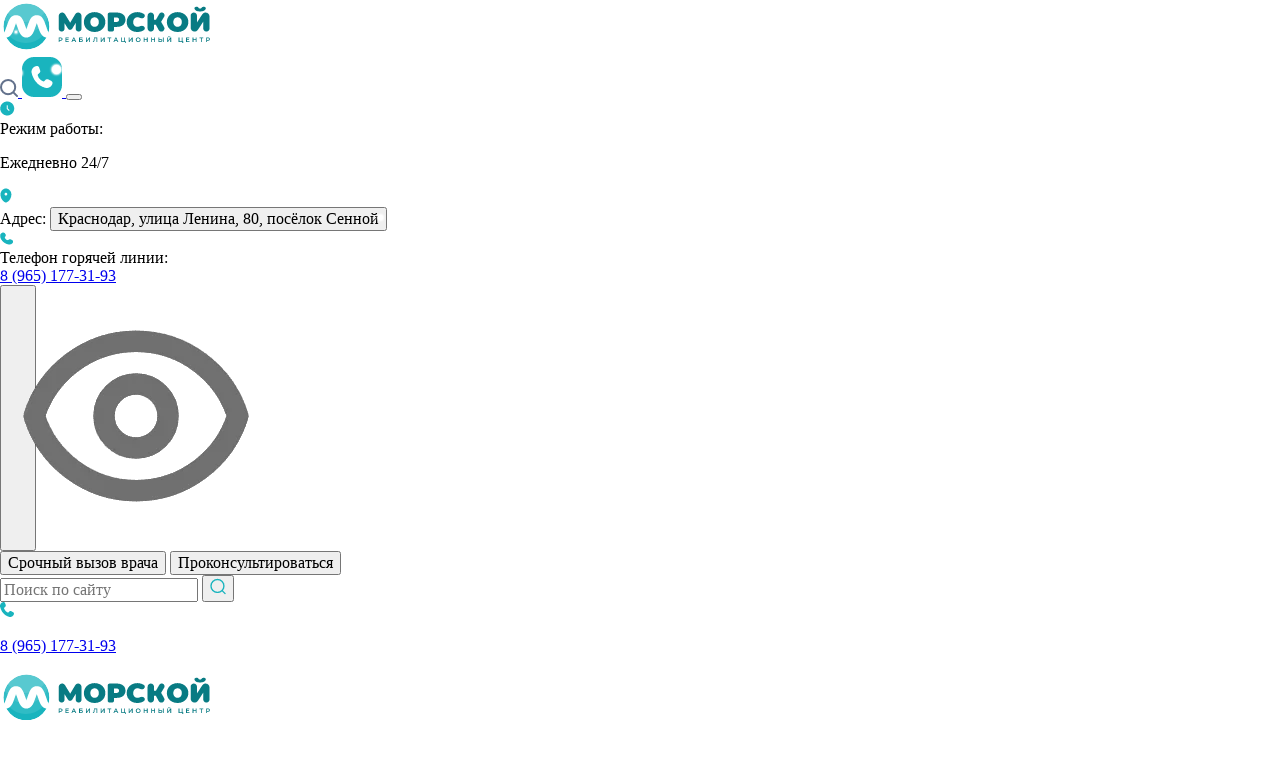

--- FILE ---
content_type: text/html; charset=utf-8
request_url: https://adygeysk.morskoy-rehab.ru/lechenie-narkomanii/lechenie-zavisimosti-ot-lsd/
body_size: 53760
content:


<!DOCTYPE html>
<html lang="ru">

<head>
    <meta charset="UTF-8">
    <meta http-equiv="X-UA-Compatible" content="IE=edge">
    <meta name="viewport" content="width=device-width, initial-scale=1.0">
    <meta name="yandex-verification" content="00bb15b754c19807" />

    <title>Лечение зависимости от ЛСД — профессиональная помощь в Лечебном реабилитационном центре «Морской» в Краснодаре</title>
        <meta name="description" content='Специализированное лечение ЛСД-зависимости в Краснодарском частном лечебном реабилитационном центре "Морской". Восстановление психического здоровья, устранение последствий употребления, реабилитация. Консультация нарколога: 8 (995) 222-96-52.' />
    <meta name="keywords" content='Лечение зависимости от ЛСД' />
    <link rel="preload" href="/netcat_template/template/3/assets/fonts/subset/Montserrat-Light.woff2" as="font" type="font/woff2" crossorigin="anonymous" fetchpriority='high'>
    <link rel="preload" href="/netcat_template/template/3/assets/fonts/subset/Montserrat-Light.woff" as="font" type="font/woff" crossorigin="anonymous" fetchpriority='high'>
    <link rel="preload" href="/netcat_template/template/3/assets/fonts/subset/Cormorant-Regular.woff2" as="font" type="font/woff2" crossorigin="anonymous" fetchpriority='high'>
    <link rel="preload" href="/netcat_template/template/3/assets/fonts/subset/Cormorant-Regular.woff" as="font" type="font/woff" crossorigin="anonymous" fetchpriority='high'>
    
    <link rel="apple-touch-icon" sizes="180x180" href="/netcat_template/template/3/img/fav/apple-touch-icon.png">
    <link rel="icon" type="image/png" sizes="32x32" href="/netcat_template/template/3/img/fav/favicon-32x32.png">
    <link rel="icon" type="image/png" sizes="16x16" href="/netcat_template/template/3/img/fav/favicon-16x16.png">
    <link rel="manifest" href="/netcat_template/template/3/img/fav/site.webmanifest">
    <link rel="mask-icon" href="/netcat_template/template/3/img/fav/safari-pinned-tab.svg" color="#5bbad5">
    <meta name="msapplication-TileColor" content="#da532c">
    <meta name="theme-color" content="#ffffff">

    
        <link rel="preconnect" href="https://cdnjs.cloudflare.com" />
        <link rel="preconnect" href="https://cdn-ru.bitrix24.ru" />
        <link rel="preconnect" href="https://api-maps.yandex.ru" />
        <link rel="preconnect" href="https://yastatic.net" />
        <link rel="preload" href="https://cdn-ru.bitrix24.ru/b3713987/crm/site_button/loader_139_mooz7v.js" as="script" />
        <link rel="preload" href="https://api-maps.yandex.ru/2.1/?lang=ru_RU" as="script" />
        <link rel="stylesheet" href="/netcat_template/template/3/assets/css/normalize.css">
        
        <script defer src="/netcat_template/template/3/assets/js/uhpv-hover-full.js"></script>

    
    <link rel="stylesheet" href="/netcat_template/template/3/assets/css/build/fancybox.css">
    <link rel="stylesheet" href="/netcat_template/template/3/assets/css/build/swiper.css">
    <link rel="stylesheet" href="/netcat_template/template/3/assets/css/style.min.css?v=55.34">

    <link rel="canonical" href="https://adygeysk.morskoy-rehab.ru/lechenie-narkomanii/lechenie-zavisimosti-ot-lsd/" />

    <meta name="google-site-verification" content="ealHL4nSNSwmXcZ3wfJiUdUOJPmT0Z-UOcICioXZDms" />

    <meta name="yandex-verification" content="9b45640299f04fcb" />


</head>

<body class="main__body">
    

    <header class="header">
        <div class="header__container container">
            <div class="header__top">
                                    <a href="/" class="header__logo logo">
                        <picture class="logo__picture">
                            <img src="/netcat_template/template/3/assets/img/logo.svg" alt="Логотип" class="logo__img">
                        </picture>
                    </a>
                
                <div class="header__top-mobile">
                    <a href="/poisk/" class="header__top-mobile-search">
                        <svg width="18" height="18" viewBox="0 0 18 18" fill="none" xmlns="http://www.w3.org/2000/svg">
                            <path d="M17 17L13.1333 13.1333M15.2222 8.11111C15.2222 12.0385 12.0385 15.2222 8.11111 15.2222C4.18375 15.2222 1 12.0385 1 8.11111C1 4.18375 4.18375 1 8.11111 1C12.0385 1 15.2222 4.18375 15.2222 8.11111Z" stroke="#63728C" stroke-width="2" stroke-linecap="round" stroke-linejoin="round"></path>
                        </svg>
                    </a>
                                            <a href="tel:89651773193" class="header__top-mobile-phone">
                            <img src="/netcat_template/template/3/assets/img/phone-icon-mobile.svg" alt="Иконка контактного телефона" title="Символ телефона">
                        </a>
                                        <button class="header__menu-open open-menu">
                        <span class="open-menu__line"></span>
                    </button>
                </div>

                <div class="header__items">
                    <div class="header__item">
                        <div class="header__item-icon">
                            <svg width="15" height="15" viewBox="0 0 15 15" fill="none" xmlns="http://www.w3.org/2000/svg">
                                <path d="M14.2285 7.5C14.2285 11.366 11.0945 14.5 7.22852 14.5C3.36252 14.5 0.228516 11.366 0.228516 7.5C0.228516 3.63401 3.36252 0.5 7.22852 0.5C11.0945 0.5 14.2285 3.63401 14.2285 7.5Z" fill="#19B4BE" />
                                <path fill-rule="evenodd" clip-rule="evenodd" d="M7.22852 4.175C7.51847 4.175 7.75352 4.41005 7.75352 4.7V7.28254L9.34975 8.87877C9.55477 9.08379 9.55477 9.41621 9.34975 9.62123C9.14472 9.82626 8.81231 9.82626 8.60728 9.62123L6.85728 7.87123C6.75883 7.77277 6.70352 7.63924 6.70352 7.5V4.7C6.70352 4.41005 6.93857 4.175 7.22852 4.175Z" fill="white" />
                            </svg>
                        </div>
                        <div class="header__item-txt">
                            <span>Режим работы:</span>
                            <p>Ежедневно 24/7</p>
                        </div>
                    </div>
                    <div class="header__item">
                        <div class="header__item-icon">
                            <svg width="12" height="15" viewBox="0 0 12 15" fill="none" xmlns="http://www.w3.org/2000/svg">
                                <path fill-rule="evenodd" clip-rule="evenodd" d="M5.92188 0.5C2.88431 0.5 0.421875 3.30181 0.421875 6.45C0.421875 9.57352 2.17729 12.9687 4.91611 14.2721C5.55457 14.576 6.28918 14.576 6.92764 14.2721C9.66646 12.9687 11.4219 9.57352 11.4219 6.45C11.4219 3.30181 8.95944 0.5 5.92188 0.5ZM5.92188 7.5C6.68127 7.5 7.29688 6.8732 7.29688 6.1C7.29688 5.3268 6.68127 4.7 5.92188 4.7C5.16248 4.7 4.54688 5.3268 4.54688 6.1C4.54688 6.8732 5.16248 7.5 5.92188 7.5Z" fill="#19B4BE" />
                            </svg>
                        </div>
                        <div class="header__item-txt">
                            <span>Адрес:</span>
                            <button class="modal-button modal-button_city">
                                Краснодар, улица Ленина, 80, посёлок Сенной                            </button>
                        </div>
                    </div>
                    <div class="header__item">
                        <div class="header__item-icon">
                            <svg width="14" height="13" viewBox="0 0 14 13" fill="none" xmlns="http://www.w3.org/2000/svg">
                                <path d="M5.02078 1.48713L5.5481 2.35933C6.02398 3.14644 5.83294 4.179 5.08343 4.87085C5.08343 4.87085 4.1743 5.71006 5.82265 7.23161C7.47098 8.75314 8.38015 7.91397 8.38015 7.91397C9.12966 7.22211 10.2483 7.04577 11.101 7.48505L12.0458 7.97181C13.3334 8.63512 13.4855 10.3019 12.3537 11.3466C11.6737 11.9744 10.8406 12.4629 9.9196 12.4951C8.36924 12.5493 5.73634 12.1872 3.09524 9.74922C0.454151 7.31129 0.0617838 4.88092 0.120558 3.44982C0.155471 2.5997 0.684637 1.83068 1.3647 1.20292C2.49647 0.158211 4.30219 0.298578 5.02078 1.48713Z" fill="#19B4BE" />
                            </svg>
                        </div>
                        <div class="header__item-txt">
                            <span>Телефон горячей линии:</span>
                            <div class="header__item-phones">
                                                                    <a href="tel:89651773193" class="header__block-phone-text">8 (965) 177-31-93</a>
                                                            </div>
                        </div>
                    </div>
                </div>

                <button class="header__badsee" id="specialButton-clone" style="max-width: 36px">
                    <picture class="badsee__picture">
                        <img src="/netcat_template/template/3/assets/img/badsee.png" alt="ВЕРСИЯ ДЛЯ СЛАБОВИДЯЩИХ"
                        title="ВЕРСИЯ ДЛЯ СЛАБОВИДЯЩИХ" loading="lazy">
                    </picture>
                </button>

                <div class="header__btns">
                    <button class="header__block-btn btn modal-button btn-green" data-additional="Кнопка 'Срочный вызов' в шапке">
                        Срочный вызов врача
                    </button>
                    <button class="header__block-btn btn modal-button btn_new_head" data-additional="Кнопка 'Срочный вызов' в шапке">
                        Проконсультироваться
                    </button>
                </div>
                
                <form action="/poisk/" method="post" enctype="multipart/form-data" class="header__search search">
                    <label class="search__label">
                        <input name="s" placeholder="Поиск по сайту" type="text" class="search__input">
                    </label>
                    <button type="submit" class="search__btn">
                        <svg width="16" height="17" viewBox="0 0 16 17" fill="none" xmlns="http://www.w3.org/2000/svg">
                            <path d="M12.0382 12.5229L15 15.5M12.0382 12.5229C13.203 11.3542 13.9231 9.74196 13.9231 7.96154C13.9231 4.39293 11.0301 1.5 7.46154 1.5C3.89293 1.5 1 4.39293 1 7.96154C1 11.5301 3.89293 14.4231 7.46154 14.4231C9.24972 14.4231 10.8683 13.6967 12.0382 12.5229Z" stroke="#19B4BE" stroke-width="1.4" stroke-linecap="round" />
                        </svg>
                    </button>
                </form>
            </div>

                            <a href="tel:89651773193" class="header__block-phone header__block-phone_mobile">
                    <div class="header__block-phone-icon">
                        <img src="/netcat_template/template/3/assets/img/phone.svg" alt="Иконка телефона" title="Звонок в клинику" aria-label="presentation">
                    </div>
                    <p class="header__block-phone-text">
                        8 (965) 177-31-93
                    </p>
                </a>
                    </div>
    </header>

    <div class="header-bottom desctop-header">
        <div class="header-bottom__mobile">
            <div class="header__top">
                                    <a href="/" class="header__logo logo">
                        <picture class="logo__picture">
                            <img src="/netcat_template/template/3/assets/img/logo.svg" alt="Логотип" class="logo__img">
                        </picture>
                    </a>
                                <div class="header__top-mobile">
                    <a href="/poisk/" class="header__top-mobile-search">
                        <svg width="18" height="18" viewBox="0 0 18 18" fill="none" xmlns="http://www.w3.org/2000/svg">
                            <path d="M17 17L13.1333 13.1333M15.2222 8.11111C15.2222 12.0385 12.0385 15.2222 8.11111 15.2222C4.18375 15.2222 1 12.0385 1 8.11111C1 4.18375 4.18375 1 8.11111 1C12.0385 1 15.2222 4.18375 15.2222 8.11111Z" stroke="#63728C" stroke-width="2" stroke-linecap="round" stroke-linejoin="round">
                            </path>
                        </svg>
                    </a>
                                            <a href="tel:89651773193" class="header__top-mobile-phone">
                            <img src="/netcat_template/template/3/assets/img/phone-icon-mobile.svg" alt="Иконка телефона" title="Номер телефон">
                        </a>
                                        <button class="header__menu-open open-menu">
                        <span class="open-menu__line"></span>
                    </button>
                </div>
            </div>
        </div>

        <div class="header-bottom__container container">
            <nav class='header__menu menu'>
                <div class="menu__list">
                    <div class="menu__item">
                        <div class="header__link header__link_sumbenu">
                            <div class="menu__link">
                                <button class="menu__item-icon menu__item-icon_mobile accor-open" data-accordion-button=""></button>
                                <span class="menu__link-text">Наш центр</span>
                                <span class="menu__item-icon"></span>
                            </div>
                                                                                     <ul class='panel-body header__subnav hide-items header__submenu'><li class='header__sublink'><a href='/nash-tsentr/sertifikaty/'>Сертификаты</a></li><li class='header__sublink'><a href='/nash-tsentr/otzyvy/'>Отзывы</a></li><li class='header__sublink'><a href='/nash-tsentr/fotogalereya/'>Фотогалерея</a></li><li class='header__sublink'><a href='/nash-tsentr/chasto-zadavaemye-voprosy/'>Часто задаваемые вопросы</a></li><li class='header__sublink'><a href='/nash-tsentr/aktsii/'>Акции</a></li><li class='header__sublink'><a href='/nash-tsentr/preparaty/'>Препараты</a></li><li class='header__sublink'><a href='/nash-tsentr/metody-okazaniya-pomoschi/'>Методы оказания помощи</a></li><li class='header__sublink'><a href='/nash-tsentr/yuridicheskaya-informatsiya/'>Юридическая информация</a></li><li class='header__sublink'><a href='/nash-tsentr/rukovodstvo-kliniki/'>Руководство клиники</a></li><li class='header__sublink'><a href='/tseny/'>Цены</a></li></ul>                        </div>
                    </div>
                    <div class="menu__item">
                        <div class="header__link header__link_sumbenu">
                            <div class="menu__link">
                                <a class="subbufer__link">Услуги</a>
                                <span class="menu__item-icon"></span>
                            </div>
                                                         <ul class='panel-body header__subnav hide-items header__submenu'><li class='header__sublink'><a href='/medikamentoznye-kapelnitsy/'>Медикаментозные капельницы</a><ul class='header__subsubnav hide-item_max-height'><li class='header__sublink'><a href='/medikamentoznye-kapelnitsy/prednizolon/'>Капельница Преднизолона </a></li><li class='header__sublink'><a href='/medikamentoznye-kapelnitsy/tserakson/'>Капельница Цераксона </a></li><li class='header__sublink'><a href='/medikamentoznye-kapelnitsy/tserebrolizin/'>Капельница Церебролизин </a></li><li class='header__sublink'><a href='/medikamentoznye-kapelnitsy/tseftriakson/'>Капельница Цефтриаксона </a></li><li class='header__sublink'><a href='/medikamentoznye-kapelnitsy/milgamma/'>Капельница «Мильгамма» </a></li><li class='header__sublink'><a href='/medikamentoznye-kapelnitsy/tioktovaya-kislota/'>Капельница «Тиоктовая кислота» </a></li><li class='header__sublink'><a href='/medikamentoznye-kapelnitsy/laennek/'>Капельницы «Лаеннек» </a></li><li class='header__sublink'><a href='/medikamentoznye-kapelnitsy/sterofundin/'>Капельница «Стерофундин» </a></li><li class='header__sublink'><a href='/medikamentoznye-kapelnitsy/meksidol/'>Капельница Мексидола </a></li></ul></li><li class='header__sublink'><a href='/narkologicheskaya-pomosch/'>Наркологическая помощь</a><ul class='header__subsubnav hide-item_max-height'><li class='header__sublink'><a href='/narkologicheskaya-pomosch/detoksikatsiya-ot-narkotikov/'>Детоксикация от наркотиков </a></li><li class='header__sublink'><a href='/narkologicheskaya-pomosch/kapelnitsa-ot-narkotikov/'>Капельница от наркотиков </a></li><li class='header__sublink'><a href='/narkologicheskaya-pomosch/konsultatsiya-psihoterapevta/'>Консультация психотерапевта </a></li><li class='header__sublink'><a href='/narkologicheskaya-pomosch/narkologicheskaya-ekspertiza/'>Наркологическая экспертиза </a></li></ul></li><li class='header__sublink'><a href='/lechenie-alkogolizma/'>Лечение алкоголизма</a><ul class='header__subsubnav hide-item_max-height'><li class='header__sublink'><a href='/lechenie-alkogolizma/vyvod-iz-zapoya/'>Вывод из запоя </a></li><li class='header__sublink'><a href='/lechenie-alkogolizma/kapelnitsa-ot-zapoya/'>Капельница от запоя </a></li><li class='header__sublink'><a href='/lechenie-alkogolizma/kapelnitsa-ot-pohmelya/'>Капельница от похмелья </a></li><li class='header__sublink'><a href='/lechenie-alkogolizma/lechenie-hronicheskogo-alkogolizma/'>Лечение хронического алкоголизма </a></li><li class='header__sublink'><a href='/lechenie-alkogolizma/lechenie-zhenskogo-alkogolizma/'>Лечение женского алкоголизма </a></li><li class='header__sublink'><a href='/lechenie-alkogolizma/kodirovanie-ukolom/'>Кодирование уколом </a></li><li class='header__sublink'><a href='/lechenie-alkogolizma/kodirovanie-gipnozom/'>Кодирование гипнозом </a></li><li class='header__sublink'><a href='/lechenie-alkogolizma/kodirovanie-dvoynoy-blok/'>Кодирование Двойной блок </a></li><li class='header__sublink'><a href='/lechenie-alkogolizma/kodirovanie-vivitrolom/'>Кодирование Вивитролом </a></li><li class='header__sublink'><a href='/lechenie-alkogolizma/kodirovanie-naltreksonom/'>Кодирование Налтрексоном </a></li><li class='header__sublink'><a href='/lechenie-alkogolizma/spravka-o-kodirovke/'>Справка о кодировке </a></li><li class='header__sublink'><a href='/lechenie-alkogolizma/vshivanie-ot-alkogolizma/'>Вшивание от алкоголизма </a></li><li class='header__sublink'><a href='/lechenie-alkogolizma/vshivanie-esperal/'>Вшивание Эспераль </a></li><li class='header__sublink'><a href='/lechenie-alkogolizma/reabilitatsiya-alkogolikov/'>Реабилитация алкоголиков </a></li><li class='header__sublink'><a href='/lechenie-alkogolizma/metod-shichko/'>Метод Шичко </a></li><li class='header__sublink'><a href='/lechenie-alkogolizma/chastnyy-vytrezvitel/'>Частный вытрезвитель </a></li><li class='header__sublink'><a href='/lechenie-alkogolizma/prinuditelnoe-lechenie-alkogolizma/'>Принудительное лечение алкоголизма </a></li><li class='header__sublink'><a href='/lechenie-alkogolizma/lechenie-alkogolizma-ambulatorno/'>Лечение алкоголизма амбулаторно </a></li><li class='header__sublink'><a href='/lechenie-alkogolizma/lechenie-alkogolizma-v-statsionare/'>Лечение алкоголизма в стационаре </a></li><li class='header__sublink'><a href='/lechenie-alkogolizma/lechenie-podrostkovogo-alkogolizma/'>Лечение подросткового алкоголизма </a></li><li class='header__sublink'><a href='/lechenie-alkogolizma/lechenie-alkogolizma-na-domu/'>Лечение алкоголизма на дому </a></li><li class='header__sublink'><a href='/lechenie-alkogolizma/motivatsiya-na-lechenie-alkogolizma/'>Мотивация на лечение алкоголизма </a></li><li class='header__sublink'><a href='/lechenie-alkogolizma/prinuditelnyy-vyvod-iz-zapoya/'>Принудительный вывод из запоя </a></li><li class='header__sublink'><a href='/lechenie-alkogolizma/vyvod-iz-zapoya-v-statsionare/'>Вывод из запоя в стационаре </a></li><li class='header__sublink'><a href='/lechenie-alkogolizma/kruglosutochnyy-vyvod-iz-zapoya/'>Круглосуточный вывод из запоя </a></li><li class='header__sublink'><a href='/lechenie-alkogolizma/lechenie-plazmaferezom/'>Лечение плазмаферезом </a></li><li class='header__sublink'><a href='/lechenie-alkogolizma/chistka-krovi-ot-alkogolya/'>Чистка крови от алкоголя </a></li><li class='header__sublink'><a href='/lechenie-alkogolizma/raskodirovanie-ot-alkogolizma/'>Раскодирование от алкоголизма </a></li><li class='header__sublink'><a href='/lechenie-alkogolizma/kodirovanie-ot-alkogolizma/'>Кодирование от алкоголизма </a></li><li class='header__sublink'><a href='/lechenie-alkogolizma/kodirovanie-implantom/'>Кодирование имплантом </a></li><li class='header__sublink'><a href='/lechenie-alkogolizma/kodirovanie-sit/'>Кодирование СИТ </a></li><li class='header__sublink'><a href='/lechenie-alkogolizma/prinuditelnoe-kodirovanie-ot-alkogolizma/'>Принудительное кодирование от алкоголизма </a></li><li class='header__sublink'><a href='/lechenie-alkogolizma/kodirovanie-ot-alkogolizma-na-domu/'>Кодирование от алкоголизма на дому </a></li><li class='header__sublink'><a href='/lechenie-alkogolizma/kompyuternoe-kodirovanie/'>Компьютерное кодирование </a></li><li class='header__sublink'><a href='/lechenie-alkogolizma/kodirovanie-igloukalyvaniem/'>Кодирование иглоукалыванием </a></li><li class='header__sublink'><a href='/lechenie-alkogolizma/kodirovanie-s-provokatsiey/'>Кодирование с провокацией </a></li><li class='header__sublink'><a href='/lechenie-alkogolizma/vshivanie-torpedo/'>Вшивание Торпедо </a></li><li class='header__sublink'><a href='/lechenie-alkogolizma/kodirovanie-akvilongom/'>Кодирование Аквилонгом </a></li><li class='header__sublink'><a href='/lechenie-alkogolizma/kodirovanie-algominalom/'>Кодирование Алгоминалом </a></li><li class='header__sublink'><a href='/lechenie-alkogolizma/kodirovanie-disulfiramom/'>Кодирование Дисульфирамом </a></li><li class='header__sublink'><a href='/lechenie-alkogolizma/diagnostika-alkogolizma/'>Диагностика алкоголизма </a></li><li class='header__sublink'><a href='/lechenie-alkogolizma/sotsializatsiya-alkogolikov/'>Социализация алкоголиков </a></li><li class='header__sublink'><a href='/lechenie-alkogolizma/tes-terapiya-ot-alkogolya/'>Тэс терапия от алкоголя </a></li><li class='header__sublink'><a href='/lechenie-alkogolizma/lechenie-pivnogo-alkogolizma/'>Лечение пивного алкоголизма </a></li><li class='header__sublink'><a href='/lechenie-alkogolizma/eriksonovskiy-gipnoz/'>Эриксоновский гипноз </a></li><li class='header__sublink'><a href='/lechenie-alkogolizma/sistemnaya-kompleksnaya-blokada/'>Системная Комплексная блокада </a></li><li class='header__sublink'><a href='/lechenie-alkogolizma/kodirovanie-po-avstriyskomu-protokolu/'>Кодирование по Австрийскому протоколу </a></li><li class='header__sublink'><a href='/lechenie-alkogolizma/kodirovanie-mikrotokom/'>Кодирование микротоком </a></li><li class='header__sublink'><a href='/lechenie-alkogolizma/ekstrennoe-vytrezvlenie/'>Экстренное вытрезвление </a></li><li class='header__sublink'><a href='/lechenie-alkogolizma/tetlong-250/'>Внутримышечное введение препарата Тетлонг-250 </a></li><li class='header__sublink'><a href='/lechenie-alkogolizma/kodirovanie-kolme/'>Кодирование «Колме» </a></li><li class='header__sublink'><a href='/lechenie-alkogolizma/kodirovanie-selinkro/'>Кодирование «Селинкро» </a></li><li class='header__sublink'><a href='/lechenie-alkogolizma/kodirovanie-troynoy-blok/'>Кодирование «Тройной блок» </a></li><li class='header__sublink'><a href='/lechenie-alkogolizma/prokapatsya-ot-alkogolya/'>Прокапаться от алкоголя </a></li><li class='header__sublink'><a href='/lechenie-alkogolizma/himicheskiy-blok-ot-alkogolya/'>Химический блок от алкоголя </a></li><li class='header__sublink'><a href='/lechenie-alkogolizma/lechenie-pohmelya/'>Лечение похмелья </a></li><li class='header__sublink'><a href='/lechenie-alkogolizma/snyatie-alkogolnoy-intoksikatsii/'>Снятие алкогольной интоксикации </a></li></ul></li><li class='header__sublink'><a href='/lechenie-narkomanii/'>Лечение наркомании</a><ul class='header__subsubnav hide-item_max-height'><li class='header__sublink'><a href='/lechenie-narkomanii/prinuditelnoe-lechenie-narkozavisimyh/'>Принудительное лечение наркозависимых </a></li><li class='header__sublink'><a href='/lechenie-narkomanii/narkolog-na-dom/'>Нарколог на дом </a></li><li class='header__sublink'><a href='/lechenie-narkomanii/snyatie-lomki/'>Снятие ломки </a></li><li class='header__sublink'><a href='/lechenie-narkomanii/ubod/'>УБОД </a></li><li class='header__sublink'><a href='/lechenie-narkomanii/lechenie-sozavisimosti/'>Лечение созависимости </a></li><li class='header__sublink'><a href='/lechenie-narkomanii/kodirovanie-po-dovzhenko/'>Кодирование по Довженко </a></li><li class='header__sublink'><a href='/lechenie-narkomanii/kodirovanie-lazerom/'>Кодирование лазером </a></li><li class='header__sublink'><a href='/lechenie-narkomanii/vshivanie-ot-narkozavisimosti/'>Вшивание от наркозависимости </a></li><li class='header__sublink'><a href='/lechenie-narkomanii/prinuditelnaya-reabilitatsiya/'>Принудительная реабилитация </a></li><li class='header__sublink'><a href='/lechenie-narkomanii/programmy-reabilitatsii/'>Программы реабилитации </a></li><li class='header__sublink'><a href='/lechenie-narkomanii/resotsializatsiya-narkomanov/'>Ресоциализация наркоманов </a></li><li class='header__sublink'><a href='/lechenie-narkomanii/kurs-reabilitatsii-28-dney/'>Курс реабилитации 28 дней </a></li><li class='header__sublink'><a href='/lechenie-narkomanii/programma-12-shagov/'>Программа 12 шагов </a></li><li class='header__sublink'><a href='/lechenie-narkomanii/narkologicheskiy-tsentr/'>Наркологический центр </a></li><li class='header__sublink'><a href='/lechenie-narkomanii/lechenie-zavisimosti-ot-soley/'>Лечение зависимости от солей </a></li><li class='header__sublink'><a href='/lechenie-narkomanii/lechenie-zavisimosti-ot-butiratov/'>Лечение зависимости от Бутиратов </a></li><li class='header__sublink'><a href='/lechenie-narkomanii/lechenie-zavisimosti-ot-geroina/'>Лечение зависимости от Героина </a></li><li class='header__sublink'><a href='/lechenie-narkomanii/lechenie-zavisimosti-ot-spaysa/'>Лечение зависимости от Спайса </a></li><li class='header__sublink'><a href='/lechenie-narkomanii/lechenie-zavisimosti-ot-metadona/'>Лечение зависимости от метадона </a></li><li class='header__sublink'><a href='/lechenie-narkomanii/lechenie-zavisimosti-ot-kokaina/'>Лечение зависимости от кокаина </a></li><li class='header__sublink'><a href='/lechenie-narkomanii/lechenie-zavisimosti-ot-fenazepama/'>Лечение зависимости от феназепама </a></li><li class='header__sublink'><a href='/lechenie-narkomanii/lechenie-zavisimosti-ot-amfetamina/'>Лечение зависимости от амфетамина </a></li><li class='header__sublink'><a href='/lechenie-narkomanii/lechenie-zavisimosti-ot-gashisha/'>Лечение зависимости от Гашиша </a></li><li class='header__sublink'><a href='/lechenie-narkomanii/lechenie-zavisimosti-ot-liriki/'>Лечение зависимости от Лирики </a></li><li class='header__sublink'><a href='/lechenie-narkomanii/lechenie-zavisimosti-ot-mefedrona/'>Лечение зависимости от Мефедрона </a></li><li class='header__sublink'><a href='/lechenie-narkomanii/lechenie-zavisimosti-ot-kannabinoidov/'>Лечение зависимости от Каннабиноидов </a></li><li class='header__sublink'> <span> Лечение зависимости от ЛСД </span></li><li class='header__sublink'><a href='/lechenie-narkomanii/lechenie-zavisimosti-ot-ekstazi/'>Лечение зависимости от Экстази </a></li><li class='header__sublink'><a href='/lechenie-narkomanii/reabilitatsiya-narkozavisimyh/'>Реабилитация наркозависимых </a></li><li class='header__sublink'><a href='/lechenie-narkomanii/adaptatsiya-zavisimyh/'>Адаптация зависимых </a></li><li class='header__sublink'><a href='/lechenie-narkomanii/reabilitatsiya-narkozavisimyh-podrostkov/'>Реабилитация наркозависимых подростков </a></li><li class='header__sublink'><a href='/lechenie-narkomanii/lechenie-podrostkovoy-narkomanii/'>Лечение подростковой наркомании </a></li><li class='header__sublink'><a href='/lechenie-narkomanii/kodirovanie-narkomanov/'>Кодирование наркоманов </a></li><li class='header__sublink'><a href='/lechenie-narkomanii/detoksikatsiya-ot-narkotikov/'>Детоксикация от наркотиков </a></li><li class='header__sublink'><a href='/lechenie-narkomanii/kannabioidnaya-detoksikatsiya/'>Каннабиоидная детоксикация </a></li><li class='header__sublink'><a href='/lechenie-narkomanii/snyatie-lomki-v-statsionare/'>Снятие ломки в стационаре </a></li><li class='header__sublink'><a href='/lechenie-narkomanii/pomosch-narkomanam/'>Помощь наркоманам </a></li><li class='header__sublink'><a href='/lechenie-narkomanii/lechenie-zavisimosti-ot-alfa-pvp/'>Лечение зависимости от альфа пвп </a></li><li class='header__sublink'><a href='/lechenie-narkomanii/motivatsiya-na-lechenie-narkomanii/'>Мотивация на лечение наркомании </a></li><li class='header__sublink'><a href='/lechenie-narkomanii/analizy-na-narkotiki/'>Анализы на наркотики </a></li><li class='header__sublink'><a href='/lechenie-narkomanii/narkologicheskoe-osvidetelstvovanie/'>Наркологическое освидетельствование </a></li></ul></li><li class='header__sublink'><a href='/reabilitatsionnyy-tsentr/'>Реабилитационный центр</a><ul class='header__subsubnav hide-item_max-height'><li class='header__sublink'><a href='/reabilitatsionnyy-tsentr/programma-reabilitatsii-day-top/'>Программа реабилитации Day top </a></li><li class='header__sublink'><a href='/reabilitatsionnyy-tsentr/minnesotskaya-model-reabilitatsii/'>Миннесотская модель реабилитации </a></li></ul></li><li class='header__sublink'><a href='/psihoterapiya/'>Психотерапия</a><ul class='header__subsubnav hide-item_max-height'><li class='header__sublink'><a href='/psihoterapiya/lechenie-bulimii/'>Лечение булимии </a></li><li class='header__sublink'><a href='/psihoterapiya/lechenie-sotsiopatii/'>Лечение социопатии </a></li><li class='header__sublink'><a href='/psihoterapiya/lechenie-razdrazhitelnosti/'>Лечение раздражительности </a></li><li class='header__sublink'><a href='/psihoterapiya/lechenie-ptsr/'>Лечение ПТСР </a></li><li class='header__sublink'><a href='/psihoterapiya/lechenie-trevozhnogo-rasstroystva/'>Лечение тревожного расстройства </a></li><li class='header__sublink'><a href='/psihoterapiya/lechenie-bipolyarnogo-rasstroystva/'>Лечение биполярного расстройства </a></li><li class='header__sublink'><a href='/psihoterapiya/lechenie-sonlivosti/'>Лечение сонливости </a></li><li class='header__sublink'><a href='/psihoterapiya/lechenie-giperaktivnosti/'>Лечение гиперактивности </a></li><li class='header__sublink'><a href='/psihoterapiya/lechenie-klaustrofobii/'>Лечение клаустрофобии </a></li><li class='header__sublink'><a href='/psihoterapiya/lechenie-paranoyi/'>Лечение паранойи </a></li><li class='header__sublink'><a href='/psihoterapiya/lechenie-psihologicheskih-rasstroystv/'>Лечение психологических расстройств </a></li><li class='header__sublink'><a href='/psihoterapiya/konsultatsiya-psihologa/'>Консультация психолога </a></li><li class='header__sublink'><a href='/psihoterapiya/detskiy-psiholog/'>Детский психолог </a></li><li class='header__sublink'><a href='/psihoterapiya/klinicheskiy-psiholog/'>Клинический психолог </a></li><li class='header__sublink'><a href='/psihoterapiya/semeynyy-psiholog/'>Семейный психолог </a></li><li class='header__sublink'><a href='/psihoterapiya/lechenie-depressii/'>Лечение депрессии </a></li><li class='header__sublink'><a href='/psihoterapiya/lechenie-panicheskih-atak/'>Лечение панических атак </a></li><li class='header__sublink'><a href='/psihoterapiya/lechenie-okr/'>Лечение ОКР </a></li><li class='header__sublink'><a href='/psihoterapiya/lechenie-stressa/'>Лечение стресса </a></li><li class='header__sublink'><a href='/psihoterapiya/lechenie-anoreksii/'>Лечение анорексии </a></li></ul></li><li class='header__sublink'><a href='/psihiatriya/'>Психиатрия</a><ul class='header__subsubnav hide-item_max-height'><li class='header__sublink'><a href='/psihiatriya/lechenie-dromomanii/'>Лечение дромомании </a></li><li class='header__sublink'><a href='/psihiatriya/lechenie-derealizatsii/'>Лечение дереализации </a></li><li class='header__sublink'><a href='/psihiatriya/lechenie-abulii/'>Лечение абулии </a></li><li class='header__sublink'><a href='/psihiatriya/lechenie-katatonii/'>Лечение кататонии </a></li><li class='header__sublink'><a href='/psihiatriya/lechenie-fobiy/'>Лечение фобий </a></li><li class='header__sublink'><a href='/psihiatriya/lechenie-istericheskih-rasstroystv/'>Лечение истерических расстройств </a></li><li class='header__sublink'><a href='/psihiatriya/lechenie-polovyh-rasstroystv/'>Лечение половых расстройств </a></li><li class='header__sublink'><a href='/psihiatriya/lechenie-enkopreza/'>Лечение энкопреза </a></li><li class='header__sublink'><a href='/psihiatriya/lechenie-detskih-nevrozov/'>Лечение детских неврозов </a></li><li class='header__sublink'><a href='/psihiatriya/psihiatr-na-dom/'>Психиатр на дом </a></li><li class='header__sublink'><a href='/psihiatriya/lechenie-psihoza/'>Лечение психоза </a></li><li class='header__sublink'><a href='/psihiatriya/lechenie-shizofrenii/'>Лечение шизофрении </a></li><li class='header__sublink'><a href='/psihiatriya/lechenie-gallyutsinatsiy/'>Лечение галлюцинаций </a></li><li class='header__sublink'><a href='/psihiatriya/lechenie-manii-presledovaniya/'>Лечение мании преследования </a></li><li class='header__sublink'><a href='/psihiatriya/lechenie-bredovogo-rasstroystva/'>Лечение бредового расстройства </a></li><li class='header__sublink'><a href='/psihiatriya/lechenie-depersonalizatsii/'>Лечение деперсонализации </a></li><li class='header__sublink'><a href='/psihiatriya/lechenie-suitsidalnogo-povedeniya/'>Лечение суицидального поведения </a></li><li class='header__sublink'><a href='/psihiatriya/lechenie-epilepsii/'>Лечение эпилепсии </a></li><li class='header__sublink'><a href='/psihiatriya/lechenie-sindroma-myunhgauzena/'>Лечение синдрома Мюнхгаузена </a></li><li class='header__sublink'><a href='/psihiatriya/skoraya-psihiatricheskaya-pomosch/'>Скорая психиатрическая помощь </a></li></ul></li><li class='header__sublink'><a href='/lechenie-zavisimosti/'>Лечение зависимости</a><ul class='header__subsubnav hide-item_max-height'><li class='header__sublink'><a href='/lechenie-zavisimosti/lechenie-zavisimosti-anonimno/'>Лечение зависимости анонимно </a></li><li class='header__sublink'><a href='/lechenie-zavisimosti/lechenie-igromanii/'>Лечение игромании </a></li><li class='header__sublink'><a href='/lechenie-zavisimosti/lechenie-tabakokureniya-kodirovaniem/'>Лечение табакокурения кодированием </a></li><li class='header__sublink'><a href='/lechenie-zavisimosti/lechenie-nikotinovoy-zavisimosti/'>Лечение никотиновой зависимости </a></li><li class='header__sublink'><a href='/lechenie-zavisimosti/lechenie-toksikomanii/'>Лечение токсикомании </a></li><li class='header__sublink'><a href='/lechenie-zavisimosti/lechenie-toksikomanii-anonimno/'>Лечение токсикомании анонимно </a></li><li class='header__sublink'><a href='/lechenie-zavisimosti/lechenie-zavisimosti-ot-kompyuternyh-igr/'>Лечение зависимости от компьютерных игр </a></li><li class='header__sublink'><a href='/lechenie-zavisimosti/lechenie-internet-zavisimosti/'>Лечение интернет-зависимости </a></li><li class='header__sublink'><a href='/lechenie-zavisimosti/lechenie-zavisimosti-ot-stavok-na-sport/'>Лечение зависимости от ставок на спорт </a></li><li class='header__sublink'><a href='/lechenie-zavisimosti/lechenie-pischevoy-zavisimosti/'>Лечение пищевой зависимости </a></li></ul></li><li class='header__sublink'><a href='/perevozka-bolnyh/'>Перевозка больных</a><ul class='header__subsubnav hide-item_max-height'><li class='header__sublink'><a href='/perevozka-bolnyh/mezhdugorodnye-perevozki-lezhachih-bolnyh/'>Междугородные перевозки лежачих больных </a></li><li class='header__sublink'><a href='/perevozka-bolnyh/perevozka-invalidov/'>Перевозка инвалидов </a></li><li class='header__sublink'><a href='/perevozka-bolnyh/soprovozhdenie-meropriyatiy/'>Сопровождение мероприятий </a></li><li class='header__sublink'><a href='/perevozka-bolnyh/dezhurstvo-skoroy-na-meropriyatiyah/'>Дежурство скорой на мероприятиях </a></li><li class='header__sublink'><a href='/perevozka-bolnyh/reanimobil-dlya-perevozki-bolnogo/'>Реанимобиль для перевозки больного </a></li><li class='header__sublink'><a href='/perevozka-bolnyh/transportirovka-bolnyh-posle-vypiski/'>Транспортировка больных после выписки </a></li><li class='header__sublink'><a href='/perevozka-bolnyh/pravila-transportirovki-bolnyh/'>Правила транспортировки больных </a></li><li class='header__sublink'><a href='/perevozka-bolnyh/sluzhba-dostavki-bolnyh/'>Служба доставки больных </a></li><li class='header__sublink'><a href='/perevozka-bolnyh/perevozka-reanimobilem-bolnyh/'>Перевозка реанимобилем больных </a></li></ul></li></ul>                        </div>
                    </div>
                                        <div class="menu__item">
                        <a target='_blank' href = '/publikatsii/' class="menu__link"><span class="menu__link-text">Публикации</span></a>
                    </div>
                    <div class="menu__item">
                        <a target='_blank' href = '/nash-tsentr/vrachi/' class="menu__link"><span class="menu__link-text">Врачи</span></a>
                    </div>
                    <div class="menu__item">
                        <a target='_blank' href="/nash-tsentr/otzyvy/" class="menu__link"><span class="menu__link-text">Отзывы</span></a>
                    </div>
                    <div class="menu__item">
                                                    <a target='_blank' href="/kontakty/" class="menu__link">
                                <span class="menu__link-text">Контакты</span>
                            </a>
                                            </div>
                </div>
            </nav>
            <button class="header__bottom-btn btn modal-button btn-green" data-additional="Кнопка 'Срочный вызов' в шапке">
                Срочный вызов врача
            </button>

            <div class="mobile-menu__footer">
                <button class="mobile-menu__button btn modal-button close-menu" data-additional="Кнопка 'записаться' в шапке в меню на мобилке" data-title="Остались вопросы? Мы на них ответим!">
                    Записаться
                </button>
                <div class="mobile-menu__footer-block">
                    <p class="mobile-menu__footer-title">
                        Телефон
                    </p>
                                            <a href="tel:89651773193" class="mobile-menu__footer-wrapper">
                            <div class="mobile-menu__footer-icon">
                                <svg xmlns="http://www.w3.org/2000/svg" width="22" height="22" viewBox="0 0 22 22" fill="none">
                                    <path d="M14.2416 21.7904C5.53999 19.4027 2.0672 12.5522 0.685204 7.22606C0.264907 5.61294 0.567663 3.89678 1.51511 2.52171C2.46968 1.12888 3.97634 0.215729 5.65041 0.0167533C6.73677 -0.114713 7.78039 0.539064 8.13657 1.57303L9.13032 4.46528C9.45089 5.40331 9.13032 6.40174 8.27192 7.13368L7.0324 8.18541C6.69759 8.46966 6.55868 8.92802 6.68334 9.35439C7.74833 13.0319 10.5301 14.6734 12.0938 15.3237C12.5069 15.4978 12.9807 15.4018 13.3048 15.0785L14.5514 13.8349C15.2709 13.1207 16.3609 12.9466 17.2656 13.4085L20.2255 14.9186C21.1943 15.4125 21.6894 16.4926 21.4329 17.5444C21.0554 19.0935 20.0901 20.3904 18.7152 21.197C17.8105 21.7264 16.8025 22 15.7838 22C15.2674 22 14.7509 21.9289 14.2416 21.7904Z" fill="#19B4BE" />
                                </svg>
                            </div>
                            <p class="mobile-menu__footer-text">
                                8 (965) 177-31-93
                            </p>
                        </a>
                                    </div>
                <div class="mobile-menu__footer-block">
                    <p class="mobile-menu__footer-title">
                        Адрес
                    </p>
                    <a class="mobile-menu__footer-wrapper modal-button modal-button_city close-menu">
                        <div class="mobile-menu__footer-icon">
                            <svg xmlns="http://www.w3.org/2000/svg" width="18" height="26" viewBox="0 0 18 26" fill="none">
                                <path fill-rule="evenodd" clip-rule="evenodd" d="M9 26C9 26 18 14.6761 18 9.45455C18 4.23294 13.9706 0 9 0C4.02944 0 0 4.23294 0 9.45455C0 14.6761 9 26 9 26ZM9 14.1818C11.4853 14.1818 13.5 12.0653 13.5 9.45455C13.5 6.84374 11.4853 4.72727 9 4.72727C6.51472 4.72727 4.5 6.84374 4.5 9.45455C4.5 12.0653 6.51472 14.1818 9 14.1818Z" fill="#19B4BE" />
                            </svg>
                        </div>
                        <p class="mobile-menu__footer-text">
                            Краснодар, улица Ленина, 80, посёлок Сенной                        </p>
                    </a>
                </div>
                                    <div class="mobile-menu__footer-block">
                        <p class="mobile-menu__footer-title">
                            Email
                        </p>
                        <a href="mailto:morskoy-rehab.ru@yandex.ru" class="mobile-menu__footer-wrapper">
                            <div class="mobile-menu__footer-icon">
                                <svg xmlns="http://www.w3.org/2000/svg" width="24" height="16" viewBox="0 0 24 16" fill="none">
                                    <path d="M23.1107 0H0.88929C0.401265 0 0 0.391274 0 0.867149V15.1328C0 15.6087 0.401265 16 0.88929 16H23.1107C23.5987 16 24 15.6087 24 15.1328V0.867149C24 0.380699 23.5987 0 23.1107 0ZM22.2865 13.5149C22.5793 13.7687 22.6118 14.2022 22.3516 14.4878C22.2106 14.6464 22.0154 14.7204 21.8202 14.7204C21.6575 14.7204 21.484 14.6675 21.3538 14.5512L15.0854 9.16854L14.4781 9.73959C13.7948 10.3847 12.8947 10.7125 12.0054 10.7125C11.1053 10.7125 10.2052 10.3847 9.52192 9.73959L8.90375 9.16854L2.67872 14.5406C2.54858 14.657 2.37506 14.7098 2.21238 14.7098C2.01717 14.7098 1.82196 14.6358 1.68098 14.4772C1.4207 14.1917 1.45323 13.7581 1.74605 13.5043L7.87348 8.21678L1.53999 2.40053C1.25802 2.13615 1.24718 1.70258 1.50746 1.42763C1.77858 1.15268 2.22323 1.1421 2.5052 1.3959L9.31586 7.64574C9.37009 7.67746 9.41347 7.71976 9.45685 7.76206C9.46769 7.77264 9.47854 7.79379 9.48938 7.80436L10.498 8.73496C11.3113 9.51751 12.6778 9.51751 13.4912 8.74554L21.3213 1.33245C21.6033 1.06808 22.0479 1.07865 22.319 1.34302C22.5901 1.61798 22.5793 2.05155 22.3082 2.31593L16.1048 8.18506L22.2865 13.5149Z" fill="#19B4BE" />
                                </svg>
                            </div>
                            <p class="mobile-menu__footer-text">
                                morskoy-rehab.ru@yandex.ru                            </p>
                        </a>
                    </div>
                            </div>
        </div>
    </div>

    <div class="header-bottom mobile">
        <div class="header-bottom__mobile">
            <div class="header__top">
                                    <a href="/" class="header__logo logo">
                        <picture class="logo__picture">
                            <img src="/netcat_template/template/3/assets/img/logo.svg" alt="Логотип" class="logo__img">
                        </picture>
                    </a>
                                <div class="header__top-mobile">
                    <a href="/poisk/" class="header__top-mobile-search">
                        <svg width="18" height="18" viewBox="0 0 18 18" fill="none" xmlns="http://www.w3.org/2000/svg">
                            <path d="M17 17L13.1333 13.1333M15.2222 8.11111C15.2222 12.0385 12.0385 15.2222 8.11111 15.2222C4.18375 15.2222 1 12.0385 1 8.11111C1 4.18375 4.18375 1 8.11111 1C12.0385 1 15.2222 4.18375 15.2222 8.11111Z" stroke="#63728C" stroke-width="2" stroke-linecap="round" stroke-linejoin="round">
                            </path>
                        </svg>
                    </a>
                                            <a href="tel:89651773193" class="header__top-mobile-phone">
                            <img src="/netcat_template/template/3/assets/img/phone-icon-mobile.svg" alt="Значок телефона" title="Номер телефона">
                        </a>
                    
                    <button class="header__menu-open open-menu">
                        <span class="open-menu__line"></span>
                    </button>
                </div>
            </div>
        </div>
        <div class="header-bottom__container container">
            <nav class='header__menu menu'>
                <div class="menu__list accor-wrapper">
                    <div class="menu__item accor">
                        <button class="menu__item-icon menu__item-icon_mobile accor-open" data-accordion-button=""></button>
                        <div class="menu__link">
                            <span class="menu__link-text">Наш центр</span>
                            <span class="menu__item-icon"></span>
                        </div>
                        <div class='menu__sub-list-wrapper'><ul class='menu__sub-list'><li class='menu__sub-item'><a href='/nash-tsentr/sertifikaty/' target='_blank' class='menu__sub-link'>Сертификаты</a></li><li class='menu__sub-item'><a href='/nash-tsentr/otzyvy/' target='_blank' class='menu__sub-link'>Отзывы</a></li><li class='menu__sub-item'><a href='/nash-tsentr/fotogalereya/' target='_blank' class='menu__sub-link'>Фотогалерея</a></li><li class='menu__sub-item'><a href='/nash-tsentr/chasto-zadavaemye-voprosy/' target='_blank' class='menu__sub-link'>Часто задаваемые вопросы</a></li><li class='menu__sub-item'><a href='/nash-tsentr/aktsii/' target='_blank' class='menu__sub-link'>Акции</a></li><li class='menu__sub-item'><a href='/nash-tsentr/preparaty/' target='_blank' class='menu__sub-link'>Препараты</a></li><li class='menu__sub-item'><a href='/nash-tsentr/metody-okazaniya-pomoschi/' target='_blank' class='menu__sub-link'>Методы оказания помощи</a></li><li class='menu__sub-item'><a href='/nash-tsentr/yuridicheskaya-informatsiya/' target='_blank' class='menu__sub-link'>Юридическая информация</a></li><li class='menu__sub-item'><a href='/nash-tsentr/rukovodstvo-kliniki/' target='_blank' class='menu__sub-link'>Руководство клиники</a></li></ul></div>                    </div>
                    <div class='menu__item-separator'></div><div class='menu__item'><button class='menu__item-icon menu__item-icon_mobile accor-open' data-accordion-button=''></button><a href='/medikamentoznye-kapelnitsy/' class='menu__link'><span class='menu__link-text'>Медикаментозные капельницы</span><span class='menu__item-icon'></span></a><div class='menu__sub-list-wrapper'><ul class='menu__sub-list'><li class='menu__sub-item'><a href='/medikamentoznye-kapelnitsy/prednizolon/' target='_blank' class='menu__sub-link'>Капельница Преднизолона</a></li><li class='menu__sub-item'><a href='/medikamentoznye-kapelnitsy/tserakson/' target='_blank' class='menu__sub-link'>Капельница Цераксона</a></li><li class='menu__sub-item'><a href='/medikamentoznye-kapelnitsy/tserebrolizin/' target='_blank' class='menu__sub-link'>Капельница Церебролизин</a></li><li class='menu__sub-item'><a href='/medikamentoznye-kapelnitsy/tseftriakson/' target='_blank' class='menu__sub-link'>Капельница Цефтриаксона</a></li><li class='menu__sub-item'><a href='/medikamentoznye-kapelnitsy/milgamma/' target='_blank' class='menu__sub-link'>Капельница «Мильгамма»</a></li><li class='menu__sub-item'><a href='/medikamentoznye-kapelnitsy/tioktovaya-kislota/' target='_blank' class='menu__sub-link'>Капельница «Тиоктовая кислота»</a></li><li class='menu__sub-item'><a href='/medikamentoznye-kapelnitsy/laennek/' target='_blank' class='menu__sub-link'>Капельницы «Лаеннек»</a></li><li class='menu__sub-item'><a href='/medikamentoznye-kapelnitsy/sterofundin/' target='_blank' class='menu__sub-link'>Капельница «Стерофундин»</a></li><li class='menu__sub-item'><a href='/medikamentoznye-kapelnitsy/meksidol/' target='_blank' class='menu__sub-link'>Капельница Мексидола</a></li></ul></div></div><div class='menu__item-separator'></div><div class='menu__item'><button class='menu__item-icon menu__item-icon_mobile accor-open' data-accordion-button=''></button><a href='/narkologicheskaya-pomosch/' class='menu__link'><span class='menu__link-text'>Наркологическая помощь</span><span class='menu__item-icon'></span></a><div class='menu__sub-list-wrapper'><ul class='menu__sub-list'><li class='menu__sub-item'><a href='/narkologicheskaya-pomosch/detoksikatsiya-ot-narkotikov/' target='_blank' class='menu__sub-link'>Детоксикация от наркотиков</a></li><li class='menu__sub-item'><a href='/narkologicheskaya-pomosch/kapelnitsa-ot-narkotikov/' target='_blank' class='menu__sub-link'>Капельница от наркотиков</a></li><li class='menu__sub-item'><a href='/narkologicheskaya-pomosch/konsultatsiya-psihoterapevta/' target='_blank' class='menu__sub-link'>Консультация психотерапевта</a></li><li class='menu__sub-item'><a href='/narkologicheskaya-pomosch/narkologicheskaya-ekspertiza/' target='_blank' class='menu__sub-link'>Наркологическая экспертиза</a></li></ul></div></div><div class='menu__item-separator'></div><div class='menu__item'><button class='menu__item-icon menu__item-icon_mobile accor-open' data-accordion-button=''></button><a href='/lechenie-alkogolizma/' class='menu__link'><span class='menu__link-text'>Лечение алкоголизма</span><span class='menu__item-icon'></span></a><div class='menu__sub-list-wrapper'><ul class='menu__sub-list'><li class='menu__sub-item'><a href='/lechenie-alkogolizma/vyvod-iz-zapoya/' target='_blank' class='menu__sub-link'>Вывод из запоя</a></li><li class='menu__sub-item'><a href='/lechenie-alkogolizma/kapelnitsa-ot-zapoya/' target='_blank' class='menu__sub-link'>Капельница от запоя</a></li><li class='menu__sub-item'><a href='/lechenie-alkogolizma/kapelnitsa-ot-pohmelya/' target='_blank' class='menu__sub-link'>Капельница от похмелья</a></li><li class='menu__sub-item'><a href='/lechenie-alkogolizma/lechenie-hronicheskogo-alkogolizma/' target='_blank' class='menu__sub-link'>Лечение хронического алкоголизма</a></li><li class='menu__sub-item'><a href='/lechenie-alkogolizma/lechenie-zhenskogo-alkogolizma/' target='_blank' class='menu__sub-link'>Лечение женского алкоголизма</a></li><li class='menu__sub-item'><a href='/lechenie-alkogolizma/kodirovanie-ukolom/' target='_blank' class='menu__sub-link'>Кодирование уколом</a></li><li class='menu__sub-item'><a href='/lechenie-alkogolizma/kodirovanie-gipnozom/' target='_blank' class='menu__sub-link'>Кодирование гипнозом</a></li><li class='menu__sub-item'><a href='/lechenie-alkogolizma/kodirovanie-dvoynoy-blok/' target='_blank' class='menu__sub-link'>Кодирование Двойной блок</a></li><li class='menu__sub-item'><a href='/lechenie-alkogolizma/kodirovanie-vivitrolom/' target='_blank' class='menu__sub-link'>Кодирование Вивитролом</a></li><li class='menu__sub-item'><a href='/lechenie-alkogolizma/kodirovanie-naltreksonom/' target='_blank' class='menu__sub-link'>Кодирование Налтрексоном</a></li><li class='menu__sub-item'><a href='/lechenie-alkogolizma/spravka-o-kodirovke/' target='_blank' class='menu__sub-link'>Справка о кодировке</a></li><li class='menu__sub-item'><a href='/lechenie-alkogolizma/vshivanie-ot-alkogolizma/' target='_blank' class='menu__sub-link'>Вшивание от алкоголизма</a></li><li class='menu__sub-item'><a href='/lechenie-alkogolizma/vshivanie-esperal/' target='_blank' class='menu__sub-link'>Вшивание Эспераль</a></li><li class='menu__sub-item'><a href='/lechenie-alkogolizma/reabilitatsiya-alkogolikov/' target='_blank' class='menu__sub-link'>Реабилитация алкоголиков</a></li><li class='menu__sub-item'><a href='/lechenie-alkogolizma/metod-shichko/' target='_blank' class='menu__sub-link'>Метод Шичко</a></li><li class='menu__sub-item'><a href='/lechenie-alkogolizma/chastnyy-vytrezvitel/' target='_blank' class='menu__sub-link'>Частный вытрезвитель</a></li><li class='menu__sub-item'><a href='/lechenie-alkogolizma/prinuditelnoe-lechenie-alkogolizma/' target='_blank' class='menu__sub-link'>Принудительное лечение алкоголизма</a></li><li class='menu__sub-item'><a href='/lechenie-alkogolizma/lechenie-alkogolizma-ambulatorno/' target='_blank' class='menu__sub-link'>Лечение алкоголизма амбулаторно</a></li><li class='menu__sub-item'><a href='/lechenie-alkogolizma/lechenie-alkogolizma-v-statsionare/' target='_blank' class='menu__sub-link'>Лечение алкоголизма в стационаре</a></li><li class='menu__sub-item'><a href='/lechenie-alkogolizma/lechenie-podrostkovogo-alkogolizma/' target='_blank' class='menu__sub-link'>Лечение подросткового алкоголизма</a></li><li class='menu__sub-item'><a href='/lechenie-alkogolizma/lechenie-alkogolizma-na-domu/' target='_blank' class='menu__sub-link'>Лечение алкоголизма на дому</a></li><li class='menu__sub-item'><a href='/lechenie-alkogolizma/motivatsiya-na-lechenie-alkogolizma/' target='_blank' class='menu__sub-link'>Мотивация на лечение алкоголизма</a></li><li class='menu__sub-item'><a href='/lechenie-alkogolizma/prinuditelnyy-vyvod-iz-zapoya/' target='_blank' class='menu__sub-link'>Принудительный вывод из запоя</a></li><li class='menu__sub-item'><a href='/lechenie-alkogolizma/vyvod-iz-zapoya-v-statsionare/' target='_blank' class='menu__sub-link'>Вывод из запоя в стационаре</a></li><li class='menu__sub-item'><a href='/lechenie-alkogolizma/kruglosutochnyy-vyvod-iz-zapoya/' target='_blank' class='menu__sub-link'>Круглосуточный вывод из запоя</a></li><li class='menu__sub-item'><a href='/lechenie-alkogolizma/lechenie-plazmaferezom/' target='_blank' class='menu__sub-link'>Лечение плазмаферезом</a></li><li class='menu__sub-item'><a href='/lechenie-alkogolizma/chistka-krovi-ot-alkogolya/' target='_blank' class='menu__sub-link'>Чистка крови от алкоголя</a></li><li class='menu__sub-item'><a href='/lechenie-alkogolizma/raskodirovanie-ot-alkogolizma/' target='_blank' class='menu__sub-link'>Раскодирование от алкоголизма</a></li><li class='menu__sub-item'><a href='/lechenie-alkogolizma/kodirovanie-ot-alkogolizma/' target='_blank' class='menu__sub-link'>Кодирование от алкоголизма</a></li><li class='menu__sub-item'><a href='/lechenie-alkogolizma/kodirovanie-implantom/' target='_blank' class='menu__sub-link'>Кодирование имплантом</a></li><li class='menu__sub-item'><a href='/lechenie-alkogolizma/kodirovanie-sit/' target='_blank' class='menu__sub-link'>Кодирование СИТ</a></li><li class='menu__sub-item'><a href='/lechenie-alkogolizma/prinuditelnoe-kodirovanie-ot-alkogolizma/' target='_blank' class='menu__sub-link'>Принудительное кодирование от алкоголизма</a></li><li class='menu__sub-item'><a href='/lechenie-alkogolizma/kodirovanie-ot-alkogolizma-na-domu/' target='_blank' class='menu__sub-link'>Кодирование от алкоголизма на дому</a></li><li class='menu__sub-item'><a href='/lechenie-alkogolizma/kompyuternoe-kodirovanie/' target='_blank' class='menu__sub-link'>Компьютерное кодирование</a></li><li class='menu__sub-item'><a href='/lechenie-alkogolizma/kodirovanie-igloukalyvaniem/' target='_blank' class='menu__sub-link'>Кодирование иглоукалыванием</a></li><li class='menu__sub-item'><a href='/lechenie-alkogolizma/kodirovanie-s-provokatsiey/' target='_blank' class='menu__sub-link'>Кодирование с провокацией</a></li><li class='menu__sub-item'><a href='/lechenie-alkogolizma/vshivanie-torpedo/' target='_blank' class='menu__sub-link'>Вшивание Торпедо</a></li><li class='menu__sub-item'><a href='/lechenie-alkogolizma/kodirovanie-akvilongom/' target='_blank' class='menu__sub-link'>Кодирование Аквилонгом</a></li><li class='menu__sub-item'><a href='/lechenie-alkogolizma/kodirovanie-algominalom/' target='_blank' class='menu__sub-link'>Кодирование Алгоминалом</a></li><li class='menu__sub-item'><a href='/lechenie-alkogolizma/kodirovanie-disulfiramom/' target='_blank' class='menu__sub-link'>Кодирование Дисульфирамом</a></li><li class='menu__sub-item'><a href='/lechenie-alkogolizma/diagnostika-alkogolizma/' target='_blank' class='menu__sub-link'>Диагностика алкоголизма</a></li><li class='menu__sub-item'><a href='/lechenie-alkogolizma/sotsializatsiya-alkogolikov/' target='_blank' class='menu__sub-link'>Социализация алкоголиков</a></li><li class='menu__sub-item'><a href='/lechenie-alkogolizma/tes-terapiya-ot-alkogolya/' target='_blank' class='menu__sub-link'>Тэс терапия от алкоголя</a></li><li class='menu__sub-item'><a href='/lechenie-alkogolizma/lechenie-pivnogo-alkogolizma/' target='_blank' class='menu__sub-link'>Лечение пивного алкоголизма</a></li><li class='menu__sub-item'><a href='/lechenie-alkogolizma/eriksonovskiy-gipnoz/' target='_blank' class='menu__sub-link'>Эриксоновский гипноз</a></li><li class='menu__sub-item'><a href='/lechenie-alkogolizma/sistemnaya-kompleksnaya-blokada/' target='_blank' class='menu__sub-link'>Системная Комплексная блокада</a></li><li class='menu__sub-item'><a href='/lechenie-alkogolizma/kodirovanie-po-avstriyskomu-protokolu/' target='_blank' class='menu__sub-link'>Кодирование по Австрийскому протоколу</a></li><li class='menu__sub-item'><a href='/lechenie-alkogolizma/kodirovanie-mikrotokom/' target='_blank' class='menu__sub-link'>Кодирование микротоком</a></li><li class='menu__sub-item'><a href='/lechenie-alkogolizma/ekstrennoe-vytrezvlenie/' target='_blank' class='menu__sub-link'>Экстренное вытрезвление</a></li><li class='menu__sub-item'><a href='/lechenie-alkogolizma/tetlong-250/' target='_blank' class='menu__sub-link'>Внутримышечное введение препарата Тетлонг-250</a></li><li class='menu__sub-item'><a href='/lechenie-alkogolizma/kodirovanie-kolme/' target='_blank' class='menu__sub-link'>Кодирование «Колме»</a></li><li class='menu__sub-item'><a href='/lechenie-alkogolizma/kodirovanie-selinkro/' target='_blank' class='menu__sub-link'>Кодирование «Селинкро»</a></li><li class='menu__sub-item'><a href='/lechenie-alkogolizma/kodirovanie-troynoy-blok/' target='_blank' class='menu__sub-link'>Кодирование «Тройной блок»</a></li><li class='menu__sub-item'><a href='/lechenie-alkogolizma/prokapatsya-ot-alkogolya/' target='_blank' class='menu__sub-link'>Прокапаться от алкоголя</a></li><li class='menu__sub-item'><a href='/lechenie-alkogolizma/himicheskiy-blok-ot-alkogolya/' target='_blank' class='menu__sub-link'>Химический блок от алкоголя</a></li><li class='menu__sub-item'><a href='/lechenie-alkogolizma/lechenie-pohmelya/' target='_blank' class='menu__sub-link'>Лечение похмелья</a></li><li class='menu__sub-item'><a href='/lechenie-alkogolizma/snyatie-alkogolnoy-intoksikatsii/' target='_blank' class='menu__sub-link'>Снятие алкогольной интоксикации</a></li></ul></div></div><div class='menu__item-separator'></div><div class='menu__item'><button class='menu__item-icon menu__item-icon_mobile accor-open' data-accordion-button=''></button><a href='/lechenie-narkomanii/' class='menu__link'><span class='menu__link-text'>Лечение наркомании</span><span class='menu__item-icon'></span></a><div class='menu__sub-list-wrapper'><ul class='menu__sub-list'><li class='menu__sub-item'><a href='/lechenie-narkomanii/prinuditelnoe-lechenie-narkozavisimyh/' target='_blank' class='menu__sub-link'>Принудительное лечение наркозависимых</a></li><li class='menu__sub-item'><a href='/lechenie-narkomanii/narkolog-na-dom/' target='_blank' class='menu__sub-link'>Нарколог на дом</a></li><li class='menu__sub-item'><a href='/lechenie-narkomanii/snyatie-lomki/' target='_blank' class='menu__sub-link'>Снятие ломки</a></li><li class='menu__sub-item'><a href='/lechenie-narkomanii/ubod/' target='_blank' class='menu__sub-link'>УБОД</a></li><li class='menu__sub-item'><a href='/lechenie-narkomanii/lechenie-sozavisimosti/' target='_blank' class='menu__sub-link'>Лечение созависимости</a></li><li class='menu__sub-item'><a href='/lechenie-narkomanii/kodirovanie-po-dovzhenko/' target='_blank' class='menu__sub-link'>Кодирование по Довженко</a></li><li class='menu__sub-item'><a href='/lechenie-narkomanii/kodirovanie-lazerom/' target='_blank' class='menu__sub-link'>Кодирование лазером</a></li><li class='menu__sub-item'><a href='/lechenie-narkomanii/vshivanie-ot-narkozavisimosti/' target='_blank' class='menu__sub-link'>Вшивание от наркозависимости</a></li><li class='menu__sub-item'><a href='/lechenie-narkomanii/prinuditelnaya-reabilitatsiya/' target='_blank' class='menu__sub-link'>Принудительная реабилитация</a></li><li class='menu__sub-item'><a href='/lechenie-narkomanii/programmy-reabilitatsii/' target='_blank' class='menu__sub-link'>Программы реабилитации</a></li><li class='menu__sub-item'><a href='/lechenie-narkomanii/resotsializatsiya-narkomanov/' target='_blank' class='menu__sub-link'>Ресоциализация наркоманов</a></li><li class='menu__sub-item'><a href='/lechenie-narkomanii/kurs-reabilitatsii-28-dney/' target='_blank' class='menu__sub-link'>Курс реабилитации 28 дней</a></li><li class='menu__sub-item'><a href='/lechenie-narkomanii/programma-12-shagov/' target='_blank' class='menu__sub-link'>Программа 12 шагов</a></li><li class='menu__sub-item'><a href='/lechenie-narkomanii/narkologicheskiy-tsentr/' target='_blank' class='menu__sub-link'>Наркологический центр</a></li><li class='menu__sub-item'><a href='/lechenie-narkomanii/lechenie-zavisimosti-ot-soley/' target='_blank' class='menu__sub-link'>Лечение зависимости от солей</a></li><li class='menu__sub-item'><a href='/lechenie-narkomanii/lechenie-zavisimosti-ot-butiratov/' target='_blank' class='menu__sub-link'>Лечение зависимости от Бутиратов</a></li><li class='menu__sub-item'><a href='/lechenie-narkomanii/lechenie-zavisimosti-ot-geroina/' target='_blank' class='menu__sub-link'>Лечение зависимости от Героина</a></li><li class='menu__sub-item'><a href='/lechenie-narkomanii/lechenie-zavisimosti-ot-spaysa/' target='_blank' class='menu__sub-link'>Лечение зависимости от Спайса</a></li><li class='menu__sub-item'><a href='/lechenie-narkomanii/lechenie-zavisimosti-ot-metadona/' target='_blank' class='menu__sub-link'>Лечение зависимости от метадона</a></li><li class='menu__sub-item'><a href='/lechenie-narkomanii/lechenie-zavisimosti-ot-kokaina/' target='_blank' class='menu__sub-link'>Лечение зависимости от кокаина</a></li><li class='menu__sub-item'><a href='/lechenie-narkomanii/lechenie-zavisimosti-ot-fenazepama/' target='_blank' class='menu__sub-link'>Лечение зависимости от феназепама</a></li><li class='menu__sub-item'><a href='/lechenie-narkomanii/lechenie-zavisimosti-ot-amfetamina/' target='_blank' class='menu__sub-link'>Лечение зависимости от амфетамина</a></li><li class='menu__sub-item'><a href='/lechenie-narkomanii/lechenie-zavisimosti-ot-gashisha/' target='_blank' class='menu__sub-link'>Лечение зависимости от Гашиша</a></li><li class='menu__sub-item'><a href='/lechenie-narkomanii/lechenie-zavisimosti-ot-liriki/' target='_blank' class='menu__sub-link'>Лечение зависимости от Лирики</a></li><li class='menu__sub-item'><a href='/lechenie-narkomanii/lechenie-zavisimosti-ot-mefedrona/' target='_blank' class='menu__sub-link'>Лечение зависимости от Мефедрона</a></li><li class='menu__sub-item'><a href='/lechenie-narkomanii/lechenie-zavisimosti-ot-kannabinoidov/' target='_blank' class='menu__sub-link'>Лечение зависимости от Каннабиноидов</a></li><li class='menu__sub-item'><div class='menu__sub-link'>Лечение зависимости от ЛСД</div></li><li class='menu__sub-item'><a href='/lechenie-narkomanii/lechenie-zavisimosti-ot-ekstazi/' target='_blank' class='menu__sub-link'>Лечение зависимости от Экстази</a></li><li class='menu__sub-item'><a href='/lechenie-narkomanii/reabilitatsiya-narkozavisimyh/' target='_blank' class='menu__sub-link'>Реабилитация наркозависимых</a></li><li class='menu__sub-item'><a href='/lechenie-narkomanii/adaptatsiya-zavisimyh/' target='_blank' class='menu__sub-link'>Адаптация зависимых</a></li><li class='menu__sub-item'><a href='/lechenie-narkomanii/reabilitatsiya-narkozavisimyh-podrostkov/' target='_blank' class='menu__sub-link'>Реабилитация наркозависимых подростков</a></li><li class='menu__sub-item'><a href='/lechenie-narkomanii/lechenie-podrostkovoy-narkomanii/' target='_blank' class='menu__sub-link'>Лечение подростковой наркомании</a></li><li class='menu__sub-item'><a href='/lechenie-narkomanii/kodirovanie-narkomanov/' target='_blank' class='menu__sub-link'>Кодирование наркоманов</a></li><li class='menu__sub-item'><a href='/lechenie-narkomanii/detoksikatsiya-ot-narkotikov/' target='_blank' class='menu__sub-link'>Детоксикация от наркотиков</a></li><li class='menu__sub-item'><a href='/lechenie-narkomanii/kannabioidnaya-detoksikatsiya/' target='_blank' class='menu__sub-link'>Каннабиоидная детоксикация</a></li><li class='menu__sub-item'><a href='/lechenie-narkomanii/snyatie-lomki-v-statsionare/' target='_blank' class='menu__sub-link'>Снятие ломки в стационаре</a></li><li class='menu__sub-item'><a href='/lechenie-narkomanii/pomosch-narkomanam/' target='_blank' class='menu__sub-link'>Помощь наркоманам</a></li><li class='menu__sub-item'><a href='/lechenie-narkomanii/lechenie-zavisimosti-ot-alfa-pvp/' target='_blank' class='menu__sub-link'>Лечение зависимости от альфа пвп</a></li><li class='menu__sub-item'><a href='/lechenie-narkomanii/motivatsiya-na-lechenie-narkomanii/' target='_blank' class='menu__sub-link'>Мотивация на лечение наркомании</a></li><li class='menu__sub-item'><a href='/lechenie-narkomanii/analizy-na-narkotiki/' target='_blank' class='menu__sub-link'>Анализы на наркотики</a></li><li class='menu__sub-item'><a href='/lechenie-narkomanii/narkologicheskoe-osvidetelstvovanie/' target='_blank' class='menu__sub-link'>Наркологическое освидетельствование</a></li></ul></div></div><div class='menu__item-separator'></div><div class='menu__item'><button class='menu__item-icon menu__item-icon_mobile accor-open' data-accordion-button=''></button><a href='/reabilitatsionnyy-tsentr/' class='menu__link'><span class='menu__link-text'>Реабилитационный центр</span><span class='menu__item-icon'></span></a><div class='menu__sub-list-wrapper'><ul class='menu__sub-list'><li class='menu__sub-item'><a href='/reabilitatsionnyy-tsentr/programma-reabilitatsii-day-top/' target='_blank' class='menu__sub-link'>Программа реабилитации Day top</a></li><li class='menu__sub-item'><a href='/reabilitatsionnyy-tsentr/minnesotskaya-model-reabilitatsii/' target='_blank' class='menu__sub-link'>Миннесотская модель реабилитации</a></li></ul></div></div><div class='menu__item-separator'></div><div class='menu__item'><button class='menu__item-icon menu__item-icon_mobile accor-open' data-accordion-button=''></button><a href='/psihoterapiya/' class='menu__link'><span class='menu__link-text'>Психотерапия</span><span class='menu__item-icon'></span></a><div class='menu__sub-list-wrapper'><ul class='menu__sub-list'><li class='menu__sub-item'><a href='/psihoterapiya/lechenie-bulimii/' target='_blank' class='menu__sub-link'>Лечение булимии</a></li><li class='menu__sub-item'><a href='/psihoterapiya/lechenie-sotsiopatii/' target='_blank' class='menu__sub-link'>Лечение социопатии</a></li><li class='menu__sub-item'><a href='/psihoterapiya/lechenie-razdrazhitelnosti/' target='_blank' class='menu__sub-link'>Лечение раздражительности</a></li><li class='menu__sub-item'><a href='/psihoterapiya/lechenie-ptsr/' target='_blank' class='menu__sub-link'>Лечение ПТСР</a></li><li class='menu__sub-item'><a href='/psihoterapiya/lechenie-trevozhnogo-rasstroystva/' target='_blank' class='menu__sub-link'>Лечение тревожного расстройства</a></li><li class='menu__sub-item'><a href='/psihoterapiya/lechenie-bipolyarnogo-rasstroystva/' target='_blank' class='menu__sub-link'>Лечение биполярного расстройства</a></li><li class='menu__sub-item'><a href='/psihoterapiya/lechenie-sonlivosti/' target='_blank' class='menu__sub-link'>Лечение сонливости</a></li><li class='menu__sub-item'><a href='/psihoterapiya/lechenie-giperaktivnosti/' target='_blank' class='menu__sub-link'>Лечение гиперактивности</a></li><li class='menu__sub-item'><a href='/psihoterapiya/lechenie-klaustrofobii/' target='_blank' class='menu__sub-link'>Лечение клаустрофобии</a></li><li class='menu__sub-item'><a href='/psihoterapiya/lechenie-paranoyi/' target='_blank' class='menu__sub-link'>Лечение паранойи</a></li><li class='menu__sub-item'><a href='/psihoterapiya/lechenie-psihologicheskih-rasstroystv/' target='_blank' class='menu__sub-link'>Лечение психологических расстройств</a></li><li class='menu__sub-item'><a href='/psihoterapiya/konsultatsiya-psihologa/' target='_blank' class='menu__sub-link'>Консультация психолога</a></li><li class='menu__sub-item'><a href='/psihoterapiya/detskiy-psiholog/' target='_blank' class='menu__sub-link'>Детский психолог</a></li><li class='menu__sub-item'><a href='/psihoterapiya/klinicheskiy-psiholog/' target='_blank' class='menu__sub-link'>Клинический психолог</a></li><li class='menu__sub-item'><a href='/psihoterapiya/semeynyy-psiholog/' target='_blank' class='menu__sub-link'>Семейный психолог</a></li><li class='menu__sub-item'><a href='/psihoterapiya/lechenie-depressii/' target='_blank' class='menu__sub-link'>Лечение депрессии</a></li><li class='menu__sub-item'><a href='/psihoterapiya/lechenie-panicheskih-atak/' target='_blank' class='menu__sub-link'>Лечение панических атак</a></li><li class='menu__sub-item'><a href='/psihoterapiya/lechenie-okr/' target='_blank' class='menu__sub-link'>Лечение ОКР</a></li><li class='menu__sub-item'><a href='/psihoterapiya/lechenie-stressa/' target='_blank' class='menu__sub-link'>Лечение стресса</a></li><li class='menu__sub-item'><a href='/psihoterapiya/lechenie-anoreksii/' target='_blank' class='menu__sub-link'>Лечение анорексии</a></li></ul></div></div><div class='menu__item-separator'></div><div class='menu__item'><button class='menu__item-icon menu__item-icon_mobile accor-open' data-accordion-button=''></button><a href='/psihiatriya/' class='menu__link'><span class='menu__link-text'>Психиатрия</span><span class='menu__item-icon'></span></a><div class='menu__sub-list-wrapper'><ul class='menu__sub-list'><li class='menu__sub-item'><a href='/psihiatriya/lechenie-dromomanii/' target='_blank' class='menu__sub-link'>Лечение дромомании</a></li><li class='menu__sub-item'><a href='/psihiatriya/lechenie-derealizatsii/' target='_blank' class='menu__sub-link'>Лечение дереализации</a></li><li class='menu__sub-item'><a href='/psihiatriya/lechenie-abulii/' target='_blank' class='menu__sub-link'>Лечение абулии</a></li><li class='menu__sub-item'><a href='/psihiatriya/lechenie-katatonii/' target='_blank' class='menu__sub-link'>Лечение кататонии</a></li><li class='menu__sub-item'><a href='/psihiatriya/lechenie-fobiy/' target='_blank' class='menu__sub-link'>Лечение фобий</a></li><li class='menu__sub-item'><a href='/psihiatriya/lechenie-istericheskih-rasstroystv/' target='_blank' class='menu__sub-link'>Лечение истерических расстройств</a></li><li class='menu__sub-item'><a href='/psihiatriya/lechenie-polovyh-rasstroystv/' target='_blank' class='menu__sub-link'>Лечение половых расстройств</a></li><li class='menu__sub-item'><a href='/psihiatriya/lechenie-enkopreza/' target='_blank' class='menu__sub-link'>Лечение энкопреза</a></li><li class='menu__sub-item'><a href='/psihiatriya/lechenie-detskih-nevrozov/' target='_blank' class='menu__sub-link'>Лечение детских неврозов</a></li><li class='menu__sub-item'><a href='/psihiatriya/psihiatr-na-dom/' target='_blank' class='menu__sub-link'>Психиатр на дом</a></li><li class='menu__sub-item'><a href='/psihiatriya/lechenie-psihoza/' target='_blank' class='menu__sub-link'>Лечение психоза</a></li><li class='menu__sub-item'><a href='/psihiatriya/lechenie-shizofrenii/' target='_blank' class='menu__sub-link'>Лечение шизофрении</a></li><li class='menu__sub-item'><a href='/psihiatriya/lechenie-gallyutsinatsiy/' target='_blank' class='menu__sub-link'>Лечение галлюцинаций</a></li><li class='menu__sub-item'><a href='/psihiatriya/lechenie-manii-presledovaniya/' target='_blank' class='menu__sub-link'>Лечение мании преследования</a></li><li class='menu__sub-item'><a href='/psihiatriya/lechenie-bredovogo-rasstroystva/' target='_blank' class='menu__sub-link'>Лечение бредового расстройства</a></li><li class='menu__sub-item'><a href='/psihiatriya/lechenie-depersonalizatsii/' target='_blank' class='menu__sub-link'>Лечение деперсонализации</a></li><li class='menu__sub-item'><a href='/psihiatriya/lechenie-suitsidalnogo-povedeniya/' target='_blank' class='menu__sub-link'>Лечение суицидального поведения</a></li><li class='menu__sub-item'><a href='/psihiatriya/lechenie-epilepsii/' target='_blank' class='menu__sub-link'>Лечение эпилепсии</a></li><li class='menu__sub-item'><a href='/psihiatriya/lechenie-sindroma-myunhgauzena/' target='_blank' class='menu__sub-link'>Лечение синдрома Мюнхгаузена</a></li><li class='menu__sub-item'><a href='/psihiatriya/skoraya-psihiatricheskaya-pomosch/' target='_blank' class='menu__sub-link'>Скорая психиатрическая помощь</a></li></ul></div></div><div class='menu__item-separator'></div><div class='menu__item'><button class='menu__item-icon menu__item-icon_mobile accor-open' data-accordion-button=''></button><a href='/lechenie-zavisimosti/' class='menu__link'><span class='menu__link-text'>Лечение зависимости</span><span class='menu__item-icon'></span></a><div class='menu__sub-list-wrapper'><ul class='menu__sub-list'><li class='menu__sub-item'><a href='/lechenie-zavisimosti/lechenie-zavisimosti-anonimno/' target='_blank' class='menu__sub-link'>Лечение зависимости анонимно</a></li><li class='menu__sub-item'><a href='/lechenie-zavisimosti/lechenie-igromanii/' target='_blank' class='menu__sub-link'>Лечение игромании</a></li><li class='menu__sub-item'><a href='/lechenie-zavisimosti/lechenie-tabakokureniya-kodirovaniem/' target='_blank' class='menu__sub-link'>Лечение табакокурения кодированием</a></li><li class='menu__sub-item'><a href='/lechenie-zavisimosti/lechenie-nikotinovoy-zavisimosti/' target='_blank' class='menu__sub-link'>Лечение никотиновой зависимости</a></li><li class='menu__sub-item'><a href='/lechenie-zavisimosti/lechenie-toksikomanii/' target='_blank' class='menu__sub-link'>Лечение токсикомании</a></li><li class='menu__sub-item'><a href='/lechenie-zavisimosti/lechenie-toksikomanii-anonimno/' target='_blank' class='menu__sub-link'>Лечение токсикомании анонимно</a></li><li class='menu__sub-item'><a href='/lechenie-zavisimosti/lechenie-zavisimosti-ot-kompyuternyh-igr/' target='_blank' class='menu__sub-link'>Лечение зависимости от компьютерных игр</a></li><li class='menu__sub-item'><a href='/lechenie-zavisimosti/lechenie-internet-zavisimosti/' target='_blank' class='menu__sub-link'>Лечение интернет-зависимости</a></li><li class='menu__sub-item'><a href='/lechenie-zavisimosti/lechenie-zavisimosti-ot-stavok-na-sport/' target='_blank' class='menu__sub-link'>Лечение зависимости от ставок на спорт</a></li><li class='menu__sub-item'><a href='/lechenie-zavisimosti/lechenie-pischevoy-zavisimosti/' target='_blank' class='menu__sub-link'>Лечение пищевой зависимости</a></li></ul></div></div><div class='menu__item-separator'></div><div class='menu__item'><button class='menu__item-icon menu__item-icon_mobile accor-open' data-accordion-button=''></button><a href='/perevozka-bolnyh/' class='menu__link'><span class='menu__link-text'>Перевозка больных</span><span class='menu__item-icon'></span></a><div class='menu__sub-list-wrapper'><ul class='menu__sub-list'><li class='menu__sub-item'><a href='/perevozka-bolnyh/mezhdugorodnye-perevozki-lezhachih-bolnyh/' target='_blank' class='menu__sub-link'>Междугородные перевозки лежачих больных</a></li><li class='menu__sub-item'><a href='/perevozka-bolnyh/perevozka-invalidov/' target='_blank' class='menu__sub-link'>Перевозка инвалидов</a></li><li class='menu__sub-item'><a href='/perevozka-bolnyh/soprovozhdenie-meropriyatiy/' target='_blank' class='menu__sub-link'>Сопровождение мероприятий</a></li><li class='menu__sub-item'><a href='/perevozka-bolnyh/dezhurstvo-skoroy-na-meropriyatiyah/' target='_blank' class='menu__sub-link'>Дежурство скорой на мероприятиях</a></li><li class='menu__sub-item'><a href='/perevozka-bolnyh/reanimobil-dlya-perevozki-bolnogo/' target='_blank' class='menu__sub-link'>Реанимобиль для перевозки больного</a></li><li class='menu__sub-item'><a href='/perevozka-bolnyh/transportirovka-bolnyh-posle-vypiski/' target='_blank' class='menu__sub-link'>Транспортировка больных после выписки</a></li><li class='menu__sub-item'><a href='/perevozka-bolnyh/pravila-transportirovki-bolnyh/' target='_blank' class='menu__sub-link'>Правила транспортировки больных</a></li><li class='menu__sub-item'><a href='/perevozka-bolnyh/sluzhba-dostavki-bolnyh/' target='_blank' class='menu__sub-link'>Служба доставки больных</a></li><li class='menu__sub-item'><a href='/perevozka-bolnyh/perevozka-reanimobilem-bolnyh/' target='_blank' class='menu__sub-link'>Перевозка реанимобилем больных</a></li></ul></div></div>                    <div class="menu__item">
                                                    <a target='_blank' href="/tseny/" class="menu__link">
                                <span class="menu__link-text">Цены</span>
                            </a>
                                            </div>
                    <div class="menu__item">
                                                    <a href="/publikatsii/" class="menu__link">
                                <span class="menu__link-text">Публикации</span>
                            </a>
                                            </div>
                    <div class="menu__item">
                                                    <a target='_blank' href="/kontakty/" class="menu__link">
                                <span class="menu__link-text">Контакты</span>
                            </a>
                                            </div>
                </div>
            </nav>

            <div class="mobile-menu__footer">
                <button class="mobile-menu__button btn btn-green modal-button close-menu" data-additional="Кнопка 'Срочный вызов врача' в шапке в меню на мобилке" data-title="Остались вопросы? Мы на них ответим!">Срочный вызов врача</button>

                <form action="/poisk/" method="post" enctype="multipart/form-data" class="header__search mobile-header__search search">
                    <label class="search__label">
                        <input name="s" placeholder="Поиск по сайту" type="text" class="search__input">
                    </label>
                    <button type="submit" class="search__btn">
                        <svg width="16" height="17" viewBox="0 0 16 17" fill="none" xmlns="http://www.w3.org/2000/svg">
                            <path d="M12.0382 12.5229L15 15.5M12.0382 12.5229C13.203 11.3542 13.9231 9.74196 13.9231 7.96154C13.9231 4.39293 11.0301 1.5 7.46154 1.5C3.89293 1.5 1 4.39293 1 7.96154C1 11.5301 3.89293 14.4231 7.46154 14.4231C9.24972 14.4231 10.8683 13.6967 12.0382 12.5229Z" stroke="#19B4BE" stroke-width="1.4" stroke-linecap="round" />
                        </svg>
                    </button>
                </form>

                <ul class="header__socials socials">
                                                            <li class="socials__item">
                        <a href="https://t.me/Morskoyreabilitacionnycentre_bot" target="_blank" class="socials__link">
                            <svg width="19" height="17" viewBox="0 0 19 17" fill="none" xmlns="http://www.w3.org/2000/svg">
                                <path d="M19 0.602225L15.9946 16.2923C15.9946 16.2923 15.5741 17.3801 14.4189 16.8584L7.48458 11.3526L7.45242 11.3364C8.38909 10.4654 15.6524 3.70266 15.9698 3.39612C16.4613 2.92136 16.1562 2.63873 15.5856 2.99736L4.85679 10.053L0.717638 8.61077C0.717638 8.61077 0.0662573 8.37083 0.00359284 7.84911C-0.0598962 7.32653 0.739076 7.0439 0.739076 7.0439L17.6131 0.188948C17.6131 0.188948 19 -0.44207 19 0.602225Z" fill="#FEFEFE" />
                            </svg>
                        </a>
                    </li>
                    <li class="socials__item">
                        <a href="https://vk.com/rc_morskoy" target="_blank" class="socials__link">
                            <svg width="22" height="14" viewBox="0 0 22 14" fill="none" xmlns="http://www.w3.org/2000/svg">
                                <path d="M11.9825 14C4.46596 14 0.178638 8.74474 0 0H3.76515C3.88882 6.41842 6.66459 9.13714 8.86321 9.6977V0H12.4085V5.53553C14.5796 5.2973 16.8607 2.77477 17.6302 0H21.1755C20.8855 1.43908 20.3075 2.80165 19.4776 4.0025C18.6477 5.20335 17.5837 6.21663 16.3523 6.97898C17.7269 7.67555 18.941 8.6615 19.9145 9.87175C20.888 11.082 21.5988 12.489 22 14H18.0974C17.7373 12.6876 17.0054 11.5128 15.9934 10.6228C14.9814 9.73284 13.7343 9.16727 12.4085 8.997V14H11.9825Z" fill="white" />
                            </svg>
                        </a>
                    </li>

                    <li class="socials__item">
                        <a href="https://wa.me/89952229652" target="_blank" class="socials__link">
                            <svg width="21" height="21" viewBox="0 0 21 21" fill="none" xmlns="http://www.w3.org/2000/svg">
                                <path d="M17.9268 3.0625C15.9512 1.09375 13.3171 0 10.5366 0C4.7561 0 0.0731696 4.66667 0.0731696 10.4271C0.0731696 12.25 0.585366 14.0729 1.46341 15.6042L0 21L5.56098 19.5417C7.09756 20.3438 8.78049 20.7812 10.5366 20.7812C16.3171 20.7812 21 16.1146 21 10.3542C20.9268 7.65625 19.9024 5.03125 17.9268 3.0625ZM15.5854 14.1458C15.3659 14.7292 14.3415 15.3125 13.8293 15.3854C13.3902 15.4583 12.8049 15.4583 12.2195 15.3125C11.8537 15.1667 11.3415 15.0208 10.7561 14.7292C8.12195 13.6354 6.43903 11.0104 6.29268 10.7917C6.14634 10.6458 5.19512 9.40625 5.19512 8.09375C5.19512 6.78125 5.85366 6.19792 6.07317 5.90625C6.29268 5.61458 6.58536 5.61458 6.80488 5.61458C6.95122 5.61458 7.17073 5.61458 7.31707 5.61458C7.46341 5.61458 7.68293 5.54167 7.90244 6.05208C8.12195 6.5625 8.63414 7.875 8.70731 7.94792C8.78049 8.09375 8.78049 8.23958 8.70731 8.38542C8.63414 8.53125 8.56097 8.67708 8.41463 8.82292C8.26829 8.96875 8.12195 9.1875 8.04878 9.26042C7.90244 9.40625 7.7561 9.55208 7.90244 9.77083C8.04878 10.0625 8.56097 10.8646 9.36585 11.5937C10.3902 12.4687 11.1951 12.7604 11.4878 12.9063C11.7805 13.0521 11.9268 12.9792 12.0732 12.8333C12.2195 12.6875 12.7317 12.1042 12.878 11.8125C13.0244 11.5208 13.2439 11.5938 13.4634 11.6667C13.6829 11.7396 15 12.3958 15.2195 12.5417C15.5122 12.6875 15.6585 12.7604 15.7317 12.8333C15.8049 13.0521 15.8049 13.5625 15.5854 14.1458Z" fill="white" />
                            </svg>
                        </a>
                    </li>
                </ul>

                <div class="header__items mobile-header__items">
                    <div class="header__item">
                        <div class="header__item-txt">
                            <span>Режим работы:</span>
                            <p>Ежедневно 24/7</p>
                        </div>
                    </div>
                    <div class="header__item">
                        <div class="header__item-txt">
                            <span>Адрес:</span>
                            <button class="modal-button modal-button_city">
                                Краснодар, улица Ленина, 80, посёлок Сенной                            </button>
                        </div>
                    </div>
                    <div class="header__item">
                        <div class="header__item-txt">
                            <span>Телефон горячей линии:</span>
                            <div class="header__item-phones">
                                                                    <a href="tel:89651773193" class="header__block-phone-text">8 (965) 177-31-93</a>
                                                            </div>
                        </div>
                    </div>
                                            <div class="header__item">
                            <div class="header__item-txt">
                                <span>Адрес электронной почты:</span>
                                <a href="mailto:morskoy-rehab.ru@yandex.ru">morskoy-rehab.ru@yandex.ru</a>
                            </div>
                        </div>
                                    </div>

            </div>
        </div>
    </div>

    <main class="main">
<section class="banner-page banner-service" 
    style="background-color: rgba(0, 191, 203, 0.6); 
    background-image: url('/netcat_template/template/3/assets/img/page-banners/service.jpg');    ">
    <div class="banner-service__container container">
        
<div class="breadcrumbs">
  <ul class="breadcrumbs__list">
    <li class="breadcrumbs__item">
      <a href="/" class="breadcrumbs__link"><span>Главная</span></a>
    </li>
                                      <li class="breadcrumbs__item">
            <a href="/lechenie-narkomanii/" class="breadcrumbs__link"><span>Лечение наркомании</span></a>
          </li>
                                          <li class="breadcrumbs__item">
            <span class="breadcrumbs__link breadcrumbs__link_active"><span>Лечение зависимости от ЛСД</span></span>
          </li>
                            </ul>
</div>

        <div class="banner-service__wrap">
            <div style="display: flex; flex-direction: column; flex-wrap: wrap;">
            <h1 class="banner-service__title page-title">
                Лечение зависимости от ЛСД             </h1>
                                 </div>
            <form class="promo__form form form-service" data-target="application-page">
<input name='type' type='hidden' value='request' />
<p class="form-service__title">Бесплатная консультация по телефону</p>
  <p class="form-service__subtitle">Наши специалисты перезвонят вам в ближайшее время</p>
  <div class="form__wrapper">
    <label class="form__label">
      <input placeholder="Ваше имя" type="text" name="params[name][]" class="form__input" required>
    </label>
    <label class="form__label">
      <input placeholder="Номер телефона" type="tel" name="params[phone][]" class="form__input field-phone" required>
    </label>
    <button class="form__button btn" type="submit">Отправить заявку</button>
  </div>

  <p class="form__policy form-service__policy">
    Нажимая кнопку “отправить заявку”, вы соглашаетесь с <a class="form__policy-link" href="/politika-konfidentsialnosti/">политикой конфиденциальности</a> данного сайта
  </p>
</form>            
                    
        
            
        </div>
    </div>
</section>

<style>
.features {
    margin-top: 50px;
    display: flex;
    gap: 15px;
    flex-wrap: nowrap;
    width: 100%;
}

.feature-card {
    background-color: #29C2CB;
    color: white;
    border-radius: 8px;
    padding: 20px;
    box-sizing: border-box;
    flex-grow: 1;
    flex-basis: 0;
    position: relative;
    display: flex;
    flex-direction: column;
    justify-content: flex-end;
    align-items: flex-start;
    min-height: 150px;
}

.icon-placeholder {
    font-size: 36px;
    line-height: 1;
    color: white;
    position: absolute;
    top: 20px;
    left: 20px;
}

.feature-card p {
    margin: 0;
    font-size: 14px;
    line-height: 1.3;
}

@media (max-width: 768px) {
    .features {
        flex-direction: column;
        gap: 10px;
        max-width: 300px;
        padding: 0;
    }

    .feature-card {
        width: 100%;
        padding: 15px 20px;
        position: static;
        flex-direction: row;
        align-items: center;
        justify-content: flex-start;
        min-height: auto;
    }

    .icon-placeholder {
        position: static;
        margin-right: 15px;
        top: auto;
        left: auto;
        font-size: 28px;
    }

    .feature-card p {
        flex-grow: 1;
    }
}
</style>

<section class="features container">
        <div class="feature-card">
            <div class="icon-placeholder">
              <svg width="37" height="37" viewBox="0 0 37 37" fill="none" xmlns="http://www.w3.org/2000/svg">
              <g clip-path="url(#clip0_761_2031)">
              <path d="M33.6111 22.2093V19.8611C33.6111 16.4908 30.8703 13.75 27.5 13.75C24.1297 13.75 21.3889 16.4908 21.3889 19.8611V22.2093C19.5632 23.2681 18.3333 25.2435 18.3333 27.5V30.5556C18.3333 33.9258 21.0742 36.6667 24.4444 36.6667H30.5556C33.9258 36.6667 36.6667 33.9258 36.6667 30.5556V27.5C36.6667 25.2435 35.4368 23.2681 33.6111 22.2093ZM27.5 31.3194C26.235 31.3194 25.2083 30.2928 25.2083 29.0278C25.2083 27.7628 26.235 26.7361 27.5 26.7361C28.765 26.7361 29.7917 27.7628 29.7917 29.0278C29.7917 30.2928 28.765 31.3194 27.5 31.3194ZM30.5556 21.3889H24.4444V19.8611C24.4444 18.176 25.8149 16.8056 27.5 16.8056C29.1851 16.8056 30.5556 18.176 30.5556 19.8611V21.3889ZM12.2222 18.3333C17.2776 18.3333 21.3889 14.2221 21.3889 9.16667C21.3889 4.11125 17.2776 0 12.2222 0C7.16681 0 3.05556 4.11125 3.05556 9.16667C3.05556 14.2221 7.16681 18.3333 12.2222 18.3333ZM15.2778 30.5556C15.2778 32.9007 16.1639 35.0442 17.6183 36.6667H1.52778C0.684444 36.6667 0 35.9822 0 35.1389V34.0251C0 27.7383 4.57264 22.1696 10.8212 21.4683C12.2879 21.3033 13.7103 21.4011 15.0471 21.7189C15.9882 21.9419 16.4022 23.0007 16.0203 23.8883C15.5436 24.9975 15.2778 26.2182 15.2778 27.5V30.5556Z" fill="white"/>
              </g>
              <defs>
              <clipPath id="clip0_761_2031">
              <rect width="36.6667" height="36.6667" fill="white"/>
              </clipPath>
              </defs>
              </svg>
            </div>
            <p><strong>Бесплатная первичная консультация по телефону и онлайн</strong></p>
        </div>
        <div class="feature-card">
            <div class="icon-placeholder">
            <svg width="37" height="37" viewBox="0 0 37 37" fill="none" xmlns="http://www.w3.org/2000/svg">
                <path d="M29.1674 15.001C27.114 15.001 23.6354 14.716 23.4887 14.7043C22.6787 14.6376 22.0353 13.9959 21.9653 13.1859C21.952 13.0442 21.6669 9.70564 21.6669 7.5005C21.6669 2.38349 24.0504 0 29.1674 0C34.2844 0 36.6679 2.38349 36.6679 7.5005C36.6679 12.6175 34.2844 15.001 29.1674 15.001ZM14.9998 20.0013C18.2517 20.0013 20.6252 19.2913 22.2603 17.8495C20.2919 17.2945 18.8251 15.5827 18.6434 13.4726C18.6434 13.4559 18.3317 9.90566 18.3317 7.5005C18.3317 4.78698 18.9284 2.5635 20.0468 0.838389C18.6634 0.296686 17.0116 0 14.9982 0C8.08271 0 4.99918 3.0852 4.99918 10.0007C4.99918 16.9161 8.08438 20.0013 14.9998 20.0013ZM20.8336 22.3015V27.0201C22.3037 27.6652 23.3337 29.1303 23.3337 30.8337V33.3339C23.3337 34.2539 22.5887 35.0007 21.6669 35.0007C20.7452 35.0007 20.0002 34.2539 20.0002 33.3339V30.8337C20.0002 30.3737 19.6251 30.0003 19.1668 30.0003C18.7084 30.0003 18.3334 30.3737 18.3334 30.8337V33.3339C18.3334 34.2539 17.5883 35.0007 16.6666 35.0007C15.7449 35.0007 14.9998 34.2539 14.9998 33.3339V30.8337C14.9998 29.1286 16.0299 27.6652 17.5 27.0201V21.7764C16.7033 21.7114 15.8799 21.6664 14.9998 21.6664C13.8214 21.6664 12.7214 21.7281 11.6913 21.8464L11.6746 26.9151C12.8314 27.3285 13.3347 28.2919 13.3347 30.0003C13.3347 32.3821 12.383 33.3339 10.0012 33.3339C7.61935 33.3339 6.66762 32.3821 6.66762 30.0003C6.66762 28.2835 7.17265 27.3185 8.34106 26.9084L8.35606 22.5148C2.99904 24.1333 0.360535 28.1285 0.00217789 34.9123C-0.021157 35.369 0.143854 35.8157 0.457208 36.1474C0.770562 36.4791 1.20892 36.6674 1.66729 36.6674H28.3341C28.7907 36.6674 29.2291 36.4791 29.5441 36.1474C29.8575 35.8157 30.0225 35.369 29.9992 34.9123C29.6225 27.7968 26.7323 23.7549 20.8336 22.2998V22.3015Z" fill="white"/>
            </svg>
            </div>
            <p><strong>Обеспечиваем полную конфиденциальность</strong></p>
        </div>
        <div class="feature-card">
            <div class="icon-placeholder">
            <svg width="44" height="44" viewBox="0 0 44 44" fill="none" xmlns="http://www.w3.org/2000/svg">
              <path d="M35.7949 39.8204C31.9648 43.6505 22.1562 40.0517 13.8867 31.7822C5.61718 23.5127 2.01832 13.704 5.84839 9.87393L8.37021 7.35212C10.1112 5.61117 12.9798 5.65719 14.7775 7.45491L18.6836 11.361C20.4813 13.1587 20.5273 16.0274 18.7864 17.7683L18.2447 18.31C17.3048 19.2499 17.2128 20.7663 18.0862 21.8247C18.9287 22.8456 19.8369 23.8624 20.8216 24.8472C21.8064 25.8319 22.8233 26.7402 23.8442 27.5826C24.9026 28.456 26.4189 28.3641 27.3589 27.4241L27.9005 26.8825C29.6415 25.1415 32.5101 25.1875 34.3079 26.9852L38.2139 30.8913C40.0117 32.689 40.0577 35.5577 38.3167 37.2986L35.7949 39.8204Z" fill="white"/>
              <path d="M32.9796 17.8339C32.5015 16.6674 31.7888 15.5746 30.8417 14.6275C29.9481 13.7339 28.9247 13.049 27.8322 12.5728" stroke="white" stroke-width="2.93971" stroke-linecap="round"/>
              <path d="M27.833 5.90405C30.4486 6.85162 32.9028 8.37388 34.9997 10.4709C37.1493 12.6205 38.695 15.1454 39.6368 17.8348" stroke="white" stroke-width="2.93971" stroke-linecap="round"/>
            </svg>
            </div>
            <p><strong>Круглосуточная помощь</strong></p>
        </div>
        <div class="feature-card">
            <div class="icon-placeholder">
            <svg width="37" height="37" viewBox="0 0 37 37" fill="none" xmlns="http://www.w3.org/2000/svg">
              <g clip-path="url(#clip0_761_2021)">
              <path d="M24.4444 6.13903C26.149 6.2084 27.8004 6.75208 29.2129 7.7089C30.6253 8.66572 31.7427 9.99771 32.4393 11.555L34.7737 16.806H25.9722C25.567 16.806 25.1784 16.645 24.8919 16.3585C24.6054 16.072 24.4444 15.6834 24.4444 15.2782V6.13903ZM13.6614 32.0838C13.7174 32.3346 13.7471 32.5906 13.75 32.8476C13.75 33.8606 13.3476 34.8321 12.6313 35.5484C11.915 36.2647 10.9435 36.6671 9.93056 36.6671C8.91757 36.6671 7.94608 36.2647 7.2298 35.5484C6.51352 34.8321 6.11111 33.8606 6.11111 32.8476C6.11406 32.5906 6.14376 32.3346 6.19972 32.0838H13.6614ZM30.4669 32.0838C30.5229 32.3346 30.5526 32.5906 30.5556 32.8476C30.5556 33.8606 30.1531 34.8321 29.4369 35.5484C28.7206 36.2647 27.7491 36.6671 26.7361 36.6671C25.7231 36.6671 24.7516 36.2647 24.0354 35.5484C23.3191 34.8321 22.9167 33.8606 22.9167 32.8476C22.9196 32.5906 22.9493 32.3346 23.0053 32.0838H30.4669ZM36.6667 24.6313C36.6729 25.2263 36.5572 25.8164 36.3266 26.365C36.096 26.9136 35.7555 27.4092 35.3261 27.8211C34.8967 28.2331 34.3874 28.5528 33.8297 28.7604C33.272 28.968 32.6776 29.0591 32.0833 29.0282H4.58333C3.36776 29.0282 2.20197 28.5453 1.34243 27.6858C0.482885 26.8262 0 25.6604 0 24.4449L0 13.7504C0.00242589 11.7252 0.808014 9.78363 2.24006 8.35158C3.6721 6.91954 5.61367 6.11395 7.63889 6.11153H14.0556L15.0639 2.07514C15.2126 1.48274 15.555 0.957 16.0366 0.58136C16.5182 0.20572 17.1114 0.00170898 17.7222 0.00170898C18.333 0.00170898 18.9263 0.20572 19.4079 0.58136C19.8895 0.957 20.2318 1.48274 20.3806 2.07514L21.3889 6.11153V15.2782C21.3889 16.4938 21.8718 17.6596 22.7313 18.5191C23.5909 19.3786 24.7566 19.8615 25.9722 19.8615H35.9593C36.3506 21.4245 36.5875 23.022 36.6667 24.6313ZM15.2778 18.3337C15.2778 17.9286 15.1168 17.54 14.8303 17.2534C14.5438 16.9669 14.1552 16.806 13.75 16.806H12.2222V15.2782C12.2222 14.873 12.0613 14.4844 11.7747 14.1979C11.4882 13.9114 11.0996 13.7504 10.6944 13.7504C10.2893 13.7504 9.90066 13.9114 9.61414 14.1979C9.32763 14.4844 9.16667 14.873 9.16667 15.2782V16.806H7.63889C7.2337 16.806 6.8451 16.9669 6.55859 17.2534C6.27207 17.54 6.11111 17.9286 6.11111 18.3337C6.11111 18.7389 6.27207 19.1275 6.55859 19.4141C6.8451 19.7006 7.2337 19.8615 7.63889 19.8615H9.16667V21.3893C9.16667 21.7945 9.32763 22.1831 9.61414 22.4696C9.90066 22.7561 10.2893 22.9171 10.6944 22.9171C11.0996 22.9171 11.4882 22.7561 11.7747 22.4696C12.0613 22.1831 12.2222 21.7945 12.2222 21.3893V19.8615H13.75C14.1552 19.8615 14.5438 19.7006 14.8303 19.4141C15.1168 19.1275 15.2778 18.7389 15.2778 18.3337Z" fill="white"/>
              </g>
              <defs>
              <clipPath id="clip0_761_2021">
              <rect width="36.6667" height="36.6667" fill="white"/>
              </clipPath>
              </defs>
            </svg>
            </div>
            <p><strong>Приезд выездной бригады в течение 30 минут</strong></p>
        </div>
        <div class="feature-card">
            <div class="icon-placeholder">
                <svg width="30" height="38" viewBox="0 0 30 38" fill="none" xmlns="http://www.w3.org/2000/svg">
                    <path d="M28.421 6.39181C28.2861 5.82182 27.8747 5.36238 27.3267 5.16893C27.226 5.13266 25.0529 4.36923 21.678 3.8217C20.973 1.82503 19.2113 0.368979 17.0485 0.118532C15.6794 -0.0386457 14.3359 -0.040373 12.9515 0.118532C10.7904 0.367252 9.02868 1.81812 8.32195 3.81824C4.93001 4.36577 2.76374 5.13784 2.66473 5.17239C2.12188 5.36756 1.71219 5.82701 1.57733 6.39354C1.51246 6.66298 0 13.0658 0 20.6379C0 28.2101 1.51246 34.6095 1.57733 34.8806C1.71219 35.4506 2.12359 35.9101 2.67156 36.1035C2.88836 36.1812 8.08467 38 15 38C21.9734 38 27.1202 36.1795 27.3353 36.1018C27.8781 35.9066 28.2878 35.4472 28.4227 34.8806C28.4875 34.6112 30 28.2084 30 20.6379C30 13.0675 28.4875 6.66471 28.4227 6.39526L28.421 6.39181ZM12.0655 11.0415H13.2929V9.82898C13.2929 8.87556 14.056 8.10176 15 8.10176C15.944 8.10176 16.7071 8.87556 16.7071 9.82898V11.0415H17.9344C18.8785 11.0415 19.6415 11.8153 19.6415 12.7687C19.6415 13.7221 18.8785 14.4959 17.9344 14.4959H16.7071V15.7085C16.7071 16.6619 15.944 17.4357 15 17.4357C14.056 17.4357 13.2929 16.6619 13.2929 15.7085V14.4959H12.0655C11.1215 14.4959 10.3585 13.7221 10.3585 12.7687C10.3585 11.8153 11.1215 11.0415 12.0655 11.0415ZM14.5647 30.262H8.86139C7.91738 30.262 7.15432 29.4882 7.15432 28.5348C7.15432 27.5814 7.91738 26.8076 8.86139 26.8076H14.5647C15.5087 26.8076 16.2718 27.5814 16.2718 28.5348C16.2718 29.4882 15.5087 30.262 14.5647 30.262ZM21.1386 23.6468H8.86309C7.91908 23.6468 7.15603 22.873 7.15603 21.9195C7.15603 20.9661 7.91908 20.1923 8.86309 20.1923H21.1386C22.0826 20.1923 22.8457 20.9661 22.8457 21.9195C22.8457 22.873 22.0826 23.6468 21.1386 23.6468Z" fill="white"/>
                </svg>
            </div>
            <p><strong>Используем только проверенные и доказанные методики лечения</strong></p>
        </div>
</section>

<div class="b_form_call">
    <div class="container">
        <div class="b_yakor_block">
            <div>
                <ul>
					<li><a href="/tseny/" class="text_yakor_mal">Цены</a></li>
					<li><a href="/nash-tsentr/vrachi/" class="text_yakor_mal">Специалисты</a></li>
                </ul>
            </div>
            <div>
                <ul>
					<li><a href="/nash-tsentr/sertifikaty/" class="text_yakor_mal">Лицензии</a></li>
					<li><a href="/nash-tsentr/otzyvy/" class="text_yakor_mal">Отзывы</a></li>
                </ul>
            </div>
            <div>
                <ul>
                    <li><a href="/publikatsii/" class="text_yakor_mal">Статьи</a></li>
                    <li><a href="/nash-tsentr/chasto-zadavaemye-voprosy/" class="text_yakor_mal">Часто задаваемые вопросы</a></li>
                </ul>
            </div>
        </div>
    </div>
</div>

<div id="y_price">
  <section class="prices-page section-page-offset">
    <div class="prices-page__container container">
      <div class="prices-page__title section-title">
        <div class="section-title-decor"></div>
        <p class="section-title-text">Цены на наши услуги</p>
      </div>
      <div class="prices-page__wrapper accor-wrapper" data-accordion-list>
        <div class="prices-page__accor prices-section accor">
          <button class="prices-section__title accor-open" data-accordion-button>
            <p class="prices-section__title-text">
              Лечение наркомании            </p>
            <span class="prices-section__title-decor accor-open-decor">
              <svg width="18" height="10" viewBox="0 0 18 10" fill="none" xmlns="http://www.w3.org/2000/svg">
                <path
                  d="M0.369801 0.36034C-0.123267 0.840791 -0.123267 1.61976 0.369801 2.10021L8.10722 9.63966C8.60029 10.1201 9.39971 10.1201 9.89278 9.63966L17.6302 2.10021C18.1233 1.61976 18.1233 0.840791 17.6302 0.36034C17.1371 -0.120113 16.3377 -0.120113 15.8446 0.36034L9 7.02985L2.15536 0.36034C1.66229 -0.120113 0.86287 -0.120113 0.369801 0.36034Z"
                  fill="#C9B675" />
              </svg>
            </span>
          </button>
          <div class="prices-section__info accor-full">
            <div class="prices-section__table accor-full-content" data-accordion-content>
                              <div class="prices-section__row">
                                  <a href = '#' class="prices-section__row-name">
                    Лечение зависимости от каннабиоидов                 </a>
                  <div class="prices-section__row-info">
                    <p class="prices-section__row-price">
                                          от 3 600 ₽                                      </p>
                    <button class="prices-section__row-btn btn modal-button" data-additional="Блок цен услуга ''">
                      Записаться
                    </button>
                  </div>
                  </div>
                              <div class="prices-section__row">
                                  <a href = '/lechenie-narkomanii/adaptatsiya-zavisimyh/' class="prices-section__row-name">
                    Адаптация зависимых                 </a>
                  <div class="prices-section__row-info">
                    <p class="prices-section__row-price">
                                          от 750 ₽                                      </p>
                    <button class="prices-section__row-btn btn modal-button" data-additional="Блок цен услуга ''">
                      Записаться
                    </button>
                  </div>
                  </div>
                              <div class="prices-section__row">
                                  <a href = '/lechenie-narkomanii/lechenie-zavisimosti-ot-metadona/' class="prices-section__row-name">
                    Лечение зависимости от метадона                 </a>
                  <div class="prices-section__row-info">
                    <p class="prices-section__row-price">
                                          от 4 650 ₽                                      </p>
                    <button class="prices-section__row-btn btn modal-button" data-additional="Блок цен услуга ''">
                      Записаться
                    </button>
                  </div>
                  </div>
                              <div class="prices-section__row">
                                  <a href = '#' class="prices-section__row-name">
                    Лечение зависимости от А-ПВП                 </a>
                  <div class="prices-section__row-info">
                    <p class="prices-section__row-price">
                                          от 4 300 ₽                                      </p>
                    <button class="prices-section__row-btn btn modal-button" data-additional="Блок цен услуга ''">
                      Записаться
                    </button>
                  </div>
                  </div>
                              <div class="prices-section__row">
                                  <a href = '/lechenie-narkomanii/lechenie-zavisimosti-ot-mefedrona/' class="prices-section__row-name">
                    Лечение зависимости от мефедрона                 </a>
                  <div class="prices-section__row-info">
                    <p class="prices-section__row-price">
                                          от 4 300 ₽                                      </p>
                    <button class="prices-section__row-btn btn modal-button" data-additional="Блок цен услуга ''">
                      Записаться
                    </button>
                  </div>
                  </div>
                              <div class="prices-section__row">
                                  <a href = '/lechenie-narkomanii/ubod/' class="prices-section__row-name">
                    УБОД                 </a>
                  <div class="prices-section__row-info">
                    <p class="prices-section__row-price">
                                          от 21 350 ₽                                      </p>
                    <button class="prices-section__row-btn btn modal-button" data-additional="Блок цен услуга ''">
                      Записаться
                    </button>
                  </div>
                  </div>
                              <div class="prices-section__row">
                                  <a href = '/lechenie-narkomanii/narkolog-na-dom/' class="prices-section__row-name">
                    Нарколог на дом                 </a>
                  <div class="prices-section__row-info">
                    <p class="prices-section__row-price">
                                          от 1 450 ₽                                      </p>
                    <button class="prices-section__row-btn btn modal-button" data-additional="Блок цен услуга ''">
                      Записаться
                    </button>
                  </div>
                  </div>
                              <div class="prices-section__row">
                                  <a href = '/lechenie-narkomanii/lechenie-sozavisimosti/' class="prices-section__row-name">
                    Лечение созависимости                 </a>
                  <div class="prices-section__row-info">
                    <p class="prices-section__row-price">
                                          от 900 ₽                                      </p>
                    <button class="prices-section__row-btn btn modal-button" data-additional="Блок цен услуга ''">
                      Записаться
                    </button>
                  </div>
                  </div>
                              <div class="prices-section__row">
                                  <a href = '/lechenie-narkomanii/snyatie-lomki/' class="prices-section__row-name">
                    Снятие ломки                 </a>
                  <div class="prices-section__row-info">
                    <p class="prices-section__row-price">
                                          от 3 600 ₽                                      </p>
                    <button class="prices-section__row-btn btn modal-button" data-additional="Блок цен услуга ''">
                      Записаться
                    </button>
                  </div>
                  </div>
                              <div class="prices-section__row">
                                  <a href = '/lechenie-narkomanii/kodirovanie-po-dovzhenko/' class="prices-section__row-name">
                    Кодирование по Довженко                 </a>
                  <div class="prices-section__row-info">
                    <p class="prices-section__row-price">
                                          от 3 600 ₽                                      </p>
                    <button class="prices-section__row-btn btn modal-button" data-additional="Блок цен услуга ''">
                      Записаться
                    </button>
                  </div>
                  </div>
                              <div class="prices-section__row">
                                  <a href = '/lechenie-narkomanii/kodirovanie-lazerom/' class="prices-section__row-name">
                    Кодирование лазером                 </a>
                  <div class="prices-section__row-info">
                    <p class="prices-section__row-price">
                                          от 8 900 ₽                                      </p>
                    <button class="prices-section__row-btn btn modal-button" data-additional="Блок цен услуга ''">
                      Записаться
                    </button>
                  </div>
                  </div>
                              <div class="prices-section__row">
                                  <a href = '/lechenie-narkomanii/prinuditelnoe-lechenie-narkozavisimyh/' class="prices-section__row-name">
                    Принудительное лечение наркозависимых                 </a>
                  <div class="prices-section__row-info">
                    <p class="prices-section__row-price">
                                          от 3 950 ₽                                      </p>
                    <button class="prices-section__row-btn btn modal-button" data-additional="Блок цен услуга ''">
                      Записаться
                    </button>
                  </div>
                  </div>
                              <div class="prices-section__row">
                                  <a href = '#' class="prices-section__row-name">
                    Ресоциализация наркозависимых                 </a>
                  <div class="prices-section__row-info">
                    <p class="prices-section__row-price">
                                          900 ₽                                      </p>
                    <button class="prices-section__row-btn btn modal-button" data-additional="Блок цен услуга ''">
                      Записаться
                    </button>
                  </div>
                  </div>
                              <div class="prices-section__row">
                                  <a href = '/lechenie-narkomanii/kurs-reabilitatsii-28-dney/' class="prices-section__row-name">
                    Курс реабилитации 28 дней                 </a>
                  <div class="prices-section__row-info">
                    <p class="prices-section__row-price">
                                          от 28 450 ₽                                      </p>
                    <button class="prices-section__row-btn btn modal-button" data-additional="Блок цен услуга ''">
                      Записаться
                    </button>
                  </div>
                  </div>
                              <div class="prices-section__row">
                                  <a href = '/lechenie-narkomanii/narkologicheskiy-tsentr/' class="prices-section__row-name">
                    Наркологический центр                 </a>
                  <div class="prices-section__row-info">
                    <p class="prices-section__row-price">
                                          от 1 250 ₽                                      </p>
                    <button class="prices-section__row-btn btn modal-button" data-additional="Блок цен услуга ''">
                      Записаться
                    </button>
                  </div>
                  </div>
                              <div class="prices-section__row">
                                  <a href = '/lechenie-narkomanii/prinuditelnaya-reabilitatsiya/' class="prices-section__row-name">
                    Принудительная реабилитация                 </a>
                  <div class="prices-section__row-info">
                    <p class="prices-section__row-price">
                                          от 21 350 ₽                                      </p>
                    <button class="prices-section__row-btn btn modal-button" data-additional="Блок цен услуга ''">
                      Записаться
                    </button>
                  </div>
                  </div>
                              <div class="prices-section__row">
                                  <a href = '#' class="prices-section__row-name">
                    Программы реабилитации (сутки)                 </a>
                  <div class="prices-section__row-info">
                    <p class="prices-section__row-price">
                                          от 1 650 ₽                                      </p>
                    <button class="prices-section__row-btn btn modal-button" data-additional="Блок цен услуга ''">
                      Записаться
                    </button>
                  </div>
                  </div>
                              <div class="prices-section__row">
                                  <a href = '#' class="prices-section__row-name">
                    Вшивание от наркозависимости (Налтрексон)                 </a>
                  <div class="prices-section__row-info">
                    <p class="prices-section__row-price">
                                          от 10 700 ₽                                      </p>
                    <button class="prices-section__row-btn btn modal-button" data-additional="Блок цен услуга ''">
                      Записаться
                    </button>
                  </div>
                  </div>
                              <div class="prices-section__row">
                                  <a href = '/lechenie-narkomanii/analizy-na-narkotiki/' class="prices-section__row-name">
                    Анализы на наркотики                 </a>
                  <div class="prices-section__row-info">
                    <p class="prices-section__row-price">
                                          от 600 ₽                                      </p>
                    <button class="prices-section__row-btn btn modal-button" data-additional="Блок цен услуга ''">
                      Записаться
                    </button>
                  </div>
                  </div>
                              <div class="prices-section__row">
                                  <a href = '/lechenie-narkomanii/narkologicheskoe-osvidetelstvovanie/' class="prices-section__row-name">
                    Наркологическое освидетельствование                 </a>
                  <div class="prices-section__row-info">
                    <p class="prices-section__row-price">
                                          от 1 450 ₽                                      </p>
                    <button class="prices-section__row-btn btn modal-button" data-additional="Блок цен услуга ''">
                      Записаться
                    </button>
                  </div>
                  </div>
                              <div class="prices-section__row">
                                  <a href = '#' class="prices-section__row-name">
                    Нарколог на дом (при наркомании)                 </a>
                  <div class="prices-section__row-info">
                    <p class="prices-section__row-price">
                                          от 2 150 ₽                                      </p>
                    <button class="prices-section__row-btn btn modal-button" data-additional="Блок цен услуга ''">
                      Записаться
                    </button>
                  </div>
                  </div>
                              <div class="prices-section__row">
                                  <a href = '/lechenie-narkomanii/pomosch-narkomanam/' class="prices-section__row-name">
                    Помощь наркоманам                 </a>
                  <div class="prices-section__row-info">
                    <p class="prices-section__row-price">
                                          от 1 800 ₽                                      </p>
                    <button class="prices-section__row-btn btn modal-button" data-additional="Блок цен услуга ''">
                      Записаться
                    </button>
                  </div>
                  </div>
                              <div class="prices-section__row">
                                  <a href = '/lechenie-narkomanii/snyatie-lomki-v-statsionare/' class="prices-section__row-name">
                    Снятие ломки в стационаре                 </a>
                  <div class="prices-section__row-info">
                    <p class="prices-section__row-price">
                                          от 3 950 ₽                                      </p>
                    <button class="prices-section__row-btn btn modal-button" data-additional="Блок цен услуга ''">
                      Записаться
                    </button>
                  </div>
                  </div>
                              <div class="prices-section__row">
                                  <a href = '/lechenie-narkomanii/kannabioidnaya-detoksikatsiya/' class="prices-section__row-name">
                    Каннабиоидная детоксикация                 </a>
                  <div class="prices-section__row-info">
                    <p class="prices-section__row-price">
                                          от 3 600 ₽                                      </p>
                    <button class="prices-section__row-btn btn modal-button" data-additional="Блок цен услуга ''">
                      Записаться
                    </button>
                  </div>
                  </div>
                              <div class="prices-section__row">
                                  <a href = '#' class="prices-section__row-name">
                    Лечение наркомании (стационар, в сутки)                 </a>
                  <div class="prices-section__row-info">
                    <p class="prices-section__row-price">
                                          от 3 950 ₽                                      </p>
                    <button class="prices-section__row-btn btn modal-button" data-additional="Блок цен услуга ''">
                      Записаться
                    </button>
                  </div>
                  </div>
                              <div class="prices-section__row">
                                  <a href = '/lechenie-narkomanii/lechenie-zavisimosti-ot-soley/' class="prices-section__row-name">
                    Лечение зависимости от солей                 </a>
                  <div class="prices-section__row-info">
                    <p class="prices-section__row-price">
                                          от 4 300 ₽                                      </p>
                    <button class="prices-section__row-btn btn modal-button" data-additional="Блок цен услуга ''">
                      Записаться
                    </button>
                  </div>
                  </div>
                              <div class="prices-section__row">
                                  <a href = '/lechenie-narkomanii/lechenie-zavisimosti-ot-spaysa/' class="prices-section__row-name">
                    Лечение зависимости от спайса                 </a>
                  <div class="prices-section__row-info">
                    <p class="prices-section__row-price">
                                          от 4 300 ₽                                      </p>
                    <button class="prices-section__row-btn btn modal-button" data-additional="Блок цен услуга ''">
                      Записаться
                    </button>
                  </div>
                  </div>
                              <div class="prices-section__row">
                                  <a href = '/lechenie-narkomanii/lechenie-zavisimosti-ot-geroina/' class="prices-section__row-name">
                    Лечение зависимости от героина                 </a>
                  <div class="prices-section__row-info">
                    <p class="prices-section__row-price">
                                          от 4 650 ₽                                      </p>
                    <button class="prices-section__row-btn btn modal-button" data-additional="Блок цен услуга ''">
                      Записаться
                    </button>
                  </div>
                  </div>
                              <div class="prices-section__row">
                                  <a href = '/lechenie-narkomanii/lechenie-zavisimosti-ot-amfetamina/' class="prices-section__row-name">
                    Лечение зависимости от амфетамина                 </a>
                  <div class="prices-section__row-info">
                    <p class="prices-section__row-price">
                                          от 4 300 ₽                                      </p>
                    <button class="prices-section__row-btn btn modal-button" data-additional="Блок цен услуга ''">
                      Записаться
                    </button>
                  </div>
                  </div>
                              <div class="prices-section__row">
                                  <a href = '/lechenie-narkomanii/lechenie-zavisimosti-ot-gashisha/' class="prices-section__row-name">
                    Лечение зависимости от гашиша                 </a>
                  <div class="prices-section__row-info">
                    <p class="prices-section__row-price">
                                          от 3 600 ₽                                      </p>
                    <button class="prices-section__row-btn btn modal-button" data-additional="Блок цен услуга ''">
                      Записаться
                    </button>
                  </div>
                  </div>
                              <div class="prices-section__row">
                                  <a href = '/lechenie-narkomanii/lechenie-zavisimosti-ot-liriki/' class="prices-section__row-name">
                    Лечение зависимости от Лирики                 </a>
                  <div class="prices-section__row-info">
                    <p class="prices-section__row-price">
                                          от 4 650 ₽                                      </p>
                    <button class="prices-section__row-btn btn modal-button" data-additional="Блок цен услуга ''">
                      Записаться
                    </button>
                  </div>
                  </div>
                              <div class="prices-section__row">
                                  <a href = '/lechenie-narkomanii/lechenie-zavisimosti-ot-fenazepama/' class="prices-section__row-name">
                    Лечение зависимости от феназепама                 </a>
                  <div class="prices-section__row-info">
                    <p class="prices-section__row-price">
                                          от 4 300 ₽                                      </p>
                    <button class="prices-section__row-btn btn modal-button" data-additional="Блок цен услуга ''">
                      Записаться
                    </button>
                  </div>
                  </div>
                              <div class="prices-section__row">
                                  <a href = '/lechenie-narkomanii/lechenie-podrostkovoy-narkomanii/' class="prices-section__row-name">
                    Лечение подростковой наркомании                 </a>
                  <div class="prices-section__row-info">
                    <p class="prices-section__row-price">
                                          от 4 300 ₽                                      </p>
                    <button class="prices-section__row-btn btn modal-button" data-additional="Блок цен услуга ''">
                      Записаться
                    </button>
                  </div>
                  </div>
                              <div class="prices-section__row">
                                  <a href = '#' class="prices-section__row-name">
                    Кодирование от наркомании                 </a>
                  <div class="prices-section__row-info">
                    <p class="prices-section__row-price">
                                          от 8 550 ₽                                      </p>
                    <button class="prices-section__row-btn btn modal-button" data-additional="Блок цен услуга ''">
                      Записаться
                    </button>
                  </div>
                  </div>
                              <div class="prices-section__row">
                                  <a href = '#' class="prices-section__row-name">
                    Кодирование Селинкро                 </a>
                  <div class="prices-section__row-info">
                    <p class="prices-section__row-price">
                                          от 5 700 ₽                                      </p>
                    <button class="prices-section__row-btn btn modal-button" data-additional="Блок цен услуга ''">
                      Записаться
                    </button>
                  </div>
                  </div>
                              <div class="prices-section__row">
                                  <a href = '#' class="prices-section__row-name">
                    Реабилитация наркозависимых (месяц)                 </a>
                  <div class="prices-section__row-info">
                    <p class="prices-section__row-price">
                                          от 21 350 ₽                                      </p>
                    <button class="prices-section__row-btn btn modal-button" data-additional="Блок цен услуга ''">
                      Записаться
                    </button>
                  </div>
                  </div>
                              <div class="prices-section__row">
                                  <a href = '/lechenie-narkomanii/reabilitatsiya-narkozavisimyh-podrostkov/' class="prices-section__row-name">
                    Реабилитация наркозависимых подростков                 </a>
                  <div class="prices-section__row-info">
                    <p class="prices-section__row-price">
                                          от 24 900 ₽                                      </p>
                    <button class="prices-section__row-btn btn modal-button" data-additional="Блок цен услуга ''">
                      Записаться
                    </button>
                  </div>
                  </div>
                              <div class="prices-section__row">
                                  <a href = '/lechenie-narkomanii/programma-12-shagov/' class="prices-section__row-name">
                    Программа 12 шагов                 </a>
                  <div class="prices-section__row-info">
                    <p class="prices-section__row-price">
                                          от 17 800 ₽                                      </p>
                    <button class="prices-section__row-btn btn modal-button" data-additional="Блок цен услуга ''">
                      Записаться
                    </button>
                  </div>
                  </div>
                              <div class="prices-section__row">
                                  <a href = '/lechenie-narkomanii/resotsializatsiya-narkomanov/' class="prices-section__row-name">
                    Ресоциализация наркоманов                 </a>
                  <div class="prices-section__row-info">
                    <p class="prices-section__row-price">
                                          от 750 ₽                                      </p>
                    <button class="prices-section__row-btn btn modal-button" data-additional="Блок цен услуга ''">
                      Записаться
                    </button>
                  </div>
                  </div>
                          </div>
          </div>
        </div>
      </div>
    </div>
  </section>






















































































































































</div>

	<section class="stories">
  <div class="stories__top container">
    <div class="stories__title section-title section-title_white">
      <div class="section-title-decor"></div>
      <p class="section-title-text">Истории спасения:</p>
    </div>
    <p class="stories__descr section-descr section-descr_white">
      Круглосуточная, анонимная помощь для зависимых и созависимых
    </p>
  </div>
  <div class="stories__slider swiper">
    <div class="stories__slider-wrapper swiper-wrapper"><div class="stories__slide story swiper-slide">
  <picture class="story__picture">
          <img loading="lazy" src="/netcat_template/template/3/img/reviews/author.png" alt="Иконка человека" title="Аватар" class="story__img">
      </picture>
  <div class="story__content">
    <div >
      <p class="story__name">
        Дмитрий Иванович      </p>
      <p class="story__age">
        50 лет      </p>
      <div style="display: none" >
        <div>5.0</div>
      </div>
      <div style="display: none">2022-04-04 11:01:57</div>
    </div>
    <div class="story__problem">
      <div class="story__problem-icon">
        <img loading="lazy" src="/netcat_template/template/3/assets/img/sections/stories/exclamation.svg"
          alt="Иконка восклицательного знака" title="Тема раздела">
      </div>
      <p class="story__problem-text">
        Алкоголизм      </p>
    </div>
    <div class="story__problem">
      <div class="story__problem-icon">
        <img loading="lazy" src="/netcat_template/template/3/assets/img/sections/stories/plus.svg"
          alt="Иконка плюса" title="Предоставленная услуга">
      </div>
      <p class="story__problem-text">
        Реабилитационный курс      </p>
    </div>
    <div class="story__problem story__problem_high">
      <div class="story__problem-icon">
        <img loading="lazy" src="/netcat_template/template/3/assets/img/sections/stories/check.svg"
          alt="Иконка чекбокса" title="Решенная проблема">
      </div>
      <p class="story__problem-text">
        Вылечил алкоголизм      </p>
    </div>
  </div>
</div>
<div class="stories__slide story swiper-slide">
  <picture class="story__picture">
          <img loading="lazy" src="/netcat_template/template/3/img/reviews/author.png" alt="Иконка человека" title="Аватар" class="story__img">
      </picture>
  <div class="story__content">
    <div >
      <p class="story__name">
        Иван Андреевич      </p>
      <p class="story__age">
        45 лет      </p>
      <div style="display: none" >
        <div>5.0</div>
      </div>
      <div style="display: none">2022-04-04 11:39:20</div>
    </div>
    <div class="story__problem">
      <div class="story__problem-icon">
        <img loading="lazy" src="/netcat_template/template/3/assets/img/sections/stories/exclamation.svg"
          alt="Иконка восклицательного знака" title="Тема раздела">
      </div>
      <p class="story__problem-text">
        Наркомании      </p>
    </div>
    <div class="story__problem">
      <div class="story__problem-icon">
        <img loading="lazy" src="/netcat_template/template/3/assets/img/sections/stories/plus.svg"
          alt="Иконка плюса" title="Предоставленная услуга">
      </div>
      <p class="story__problem-text">
        Курс реабилитации      </p>
    </div>
    <div class="story__problem story__problem_high">
      <div class="story__problem-icon">
        <img loading="lazy" src="/netcat_template/template/3/assets/img/sections/stories/check.svg"
          alt="Иконка чекбокса" title="Решенная проблема">
      </div>
      <p class="story__problem-text">
        Вылечил наркозависимость      </p>
    </div>
  </div>
</div>
<div class="stories__slide story swiper-slide">
  <picture class="story__picture">
          <img loading="lazy" src="/netcat_template/template/3/img/reviews/author.png" alt="Иконка человека" title="Аватар" class="story__img">
      </picture>
  <div class="story__content">
    <div >
      <p class="story__name">
        Мария Леонидовна      </p>
      <p class="story__age">
        46      </p>
      <div style="display: none" >
        <div>5.0</div>
      </div>
      <div style="display: none">2022-10-28 10:15:27</div>
    </div>
    <div class="story__problem">
      <div class="story__problem-icon">
        <img loading="lazy" src="/netcat_template/template/3/assets/img/sections/stories/exclamation.svg"
          alt="Иконка восклицательного знака" title="Тема раздела">
      </div>
      <p class="story__problem-text">
        Алкоголизм      </p>
    </div>
    <div class="story__problem">
      <div class="story__problem-icon">
        <img loading="lazy" src="/netcat_template/template/3/assets/img/sections/stories/plus.svg"
          alt="Иконка плюса" title="Предоставленная услуга">
      </div>
      <p class="story__problem-text">
        Курс реабилитации 12 шагов      </p>
    </div>
    <div class="story__problem story__problem_high">
      <div class="story__problem-icon">
        <img loading="lazy" src="/netcat_template/template/3/assets/img/sections/stories/check.svg"
          alt="Иконка чекбокса" title="Решенная проблема">
      </div>
      <p class="story__problem-text">
        Вылечили алкоголизм      </p>
    </div>
  </div>
</div>
</div>
</div>
<div class="container" style="padding-bottom: 50px;">
  <a href="/nash-tsentr/otzyvy/" class="section-more-btn btn">
    Все истории
  </a>
</div>
</section>
<section class="text-section">
	<div class="text-section__container container">
		<div class="text-section__content content-body">
            <div class="nav--new">
			<div class="section-title section-title--nav">
				<div class="section-title-text">Cодержание</div>
                <div class="nav-spoiler">
                    <svg width="18" height="10" viewBox="0 0 18 10" fill="none" xmlns="http://www.w3.org/2000/svg">
                        <path d="M0.369801 0.36034C-0.123267 0.840791 -0.123267 1.61976 0.369801 2.10021L8.10722 9.63966C8.60029 10.1201 9.39971 10.1201 9.89278 9.63966L17.6302 2.10021C18.1233 1.61976 18.1233 0.840791 17.6302 0.36034C17.1371 -0.120113 16.3377 -0.120113 15.8446 0.36034L9 7.02985L2.15536 0.36034C1.66229 -0.120113 0.86287 -0.120113 0.369801 0.36034Z" fill="#C9B675"></path>
                    </svg>
                </div>
			</div>
			<ul class="table-of-contents nav__list--new">
				<li style="cursor:pointer;" class="scroll-to"  href="#ht_1">Симптомы приема ЛСД</li><li style="cursor:pointer;" class="scroll-to"  href="#ht_2">Лечение зависимости от ЛСД</li>			</ul>
            </div>
						<div class="article__doc">
				<div class="section_item item_doc">
											<a href="/nash-tsentr/vrachi/zelenova-zemfira-muhametovna.html" class="doc__item">
							<img class="item_images" loading="lazy" src="/netcat_template/vrachiphotki/zelenova_bezfona_5h5.webp" alt="Зеленова Земфира Мухаметовна">
							<div class="item__content_wraper">
								<p class="item_link">Автор статьи: </p>
								<p class="item_name">Зеленова Земфира Мухаметовна</p>
								<span class="item_pos">Психиатр-нарколог</span>
							</div>
						</a>
										<a href="/nash-tsentr/rukovodstvo-kliniki/" class="doc__item">
						<img class="item_images" loading="lazy" src="/netcat_template/vrachiphotki/bunin.webp" alt="Бунин Андрей Михайлович">
						<div class="item__content_wraper">
							<p class="item_link">Статью проверил: </p>
							<p class="item_name">Бунин Андрей Михайлович</p>
							<span class="item_pos">Психиатр-нарколог</span>
						</div>
					</a>
				</div>
			</div>


					</div>
	</div>
</section>



<div id="y_rassrochka" class="rassrochkaBlock">
	<div class="container" style="max-width:1100px;">
		<picture>
			<source media="(max-width: 600px)" srcset="/netcat_template/uslugiphoto/rasrochkaMob.webp" type="image/webp">
			<source media="(max-width: 600px)" srcset="/netcat_template/uslugiphoto/rasrochkaMob.jpg" type="image/jpg">
			<source srcset="/netcat_template/uslugiphoto/rasrochkaDesc.webp" type="image/webp">
			<source srcset="/netcat_template/uslugiphotorasrochkaDesc.jpg/" type="image/jpg">
			<img style="width: 100%; height: auto;" src="/netcat_template/uslugiphoto/rasrochkaDesc.jpg" alt="Рассрочка" loading="lazy">
		</picture>
	</div>
</div>


<div id="y_adv">
<section class="advantages">
  <div class="advantages__container container">
    <div class="advantages__title section-title">
      <div class="section-title-decor"></div>
      <p class="section-title-text">
        Почему более 900+ людей доверили нам свои жизни?
      </p>
    </div>
    <div class="advantages__row row">
      <div class="advantages__card advantage col-5">
        <p class="advantage__title">
          4585
        </p>
        <p class="advantage__descr">
          Людей прошли реабилитацию
        </p>
      </div>
      <div class="advantages__card advantage col-5">
        <p class="advantage__title">
          3012
        </p>
        <p class="advantage__descr">
          Человек устроено на работу
        </p>
      </div>
      <div class="advantages__card advantage col-5">
        <p class="advantage__title">
          513
        </p>
        <p class="advantage__descr">
          Образовано и восстановлено семейных пар
        </p>
      </div>
      <div class="advantages__card advantage col-5">
        <p class="advantage__title">
          400
        </p>
        <p class="advantage__descr">
          Рабоют у нас консультантами
        </p>
      </div>
      <div class="advantages__card advantage col-5">
        <p class="advantage__title">
          489
        </p>
        <p class="advantage__descr">
          Имеют собственный бизнес
        </p>
      </div>
    </div>
  </div>
</section></div>
<section class="text-section">
	<div class="text-section__container container">
		<div class="text-section__title section-title">
			<div class="section-title-decor"></div>
			<h2 id='ht_1' class="section-title-text">Симптомы приема ЛСД</h2>
		</div>
		<div class="text-section__info">
			
			<div class="text-section__content content-body">
				<p>Зависимость от ЛСД &ndash; психиатрическое заболевание, влекущее за собой негативные последствия для социального, физического и психического здоровья человека.</p>
<p>Несмотря на то что прием ЛСД запрещен в большинстве стран мира, некоторые знаменитости признавались в том, что пробовали этот наркотик. Некоторые из них открыто говорили о своем опыте употребления ЛСД и о влиянии наркотика на их жизнь и творчество.</p>
<p>Например, музыкант Джон Леннон признавался в том, что употреблял этот наркотик в период своей творческой карьеры в 1960 годах. В своих песнях Леннон открыто говорил о своем опыте употребления ЛСД и о положительном влиянии наркотика на музыку.</p>				<p>Определить, страдает ли человек от зависимости, от ЛСД, возможно в двух случаях: в первом случае он осознает плачевность своего состояния и самолично обращается за помощью, во втором случае его близкие или родственники фиксируют характерные симптомы приема ЛСД:</p>
<ul>
<li>Галлюцинации: ЛСД вызывает сложные сильные галлюцинации, для которых характерна высокая реалистичность. Человек видит яркие цвета, необычные формы или фигуры, слышит необычные звуки или попадает в красочный мир, затягивающий его с головой.</li>
<li>Изменение настроения: прием ЛСД сказывается на изменении настроения у человека. В эффекте трипа человек, принявший наркотик, становится более эмоциональным, чувствительным и даже агрессивным.</li>
<li>Изменение восприятия времени: ЛСД нарушает характерное для человека восприятие времени. Он может ощущать, что время идет медленнее или быстрее, чем обычно. Например, ему может казаться, что вода в чайнике кипятится несколько часов, хотя фактически, пройдет несколько минут.</li>
<li>Изменение мышления: прием ЛСД резко и кардинально изменяет формат мышления у человека. Он становится или более креативным и интеллектуальным, или запирается в собственных негативных мыслях и установках.</li>
<li>Физические проявления: прием ЛСД приводит к нескольким характерным физическим проявлениям: расширению зрачков, повышению температуры тела, изменению сердечного ритма и повышению артериального давления.</li>
<li>Потеря контакта с реальностью: в некоторых случаях прием ЛСД выливается в частичную или полную потерю человеком контакта с реальным миром. Потеря контакта проявляется верой в несуществующие вещи или восприятие реальности иначе, чем она есть на самом деле. Например, человек может воспринимать летящую в его сторону машину, как некий безопасный объект, как итог &ndash; сильно травмироваться.</li>
<li><a href="/psihoterapiya/lechenie-panicheskih-atak/" target="_blank">Панические атаки</a>: прием ЛСД сопряжен с риском развития панической атаки у человека. В среде наркоманов такие панические атаки называются &ldquo;Bad trip&rdquo;. Человек в бэдтрипе испытывает интенсивные непреодолимые чувства страха, тревоги и беспокойства за свою жизнь, за жизнь друзей и близких.<img alt="Девушка закрыла лицо руками" loading="lazy" src="/netcat_template/uslugiphoto/lsd-1.webp" style="max-width: 100%; height: auto; float: right; margin: 10px;" title="Побочные эффекты ЛСД" /></li>
<li>Суицидальные мысли: в некоторых случаях прием ЛСД пробуждает в человеке суицидальные мысли. К нему приходит чувство отчаяния и безысходности, которые могут привести к мыслям о самоубийстве или, что ещё страшнее &ndash; попытки самоубийства.</li></ul>
<p>Для получения бесплатной консультации или для записи к специалисту обратитесь по телефону частной наркологической клиники  ☎ <a href="tel:89952229652" rel="nofollow" target="_blank">8 (995) 222-96-52</a>.</p>
<p>Мы работаем без выходных и праздников. Звоните нам 24/7.</p>			</div>
		</div>
	</div>
</section>


<section class="callback callback_bg-2">
	<div class="callback__container">
  <div class="callback__wrapper">
    <div class="callback__title section-title">
      <p class="section-title-text">
        Остались вопросы? Мы на них ответим!
      </p>
    </div>
    <form class="promo__form form" data-target="application-page">
<input name='type' type='hidden' value='request' />
  <div class="form__wrapper">
    <label class="form__label">
      <input placeholder="Ваше имя" type="text" name="params[name][]" class="form__input" required>
    </label>
    <label class="form__label">
      <input placeholder="Номер телефона" type="tel" name="params[phone][]" class="form__input" required>
    </label>
    
    <button class="form__button btn" type="submit">
      Отправить заявку
    </button>
  </div>
  <p class="form__policy">
    Нажимая кнопку “отправить заявку”, вы соглашаетесь с
    <a class="form__policy-link" href="/politika-konfidentsialnosti/">
      политикой конфиденциальности
    </a>
    данного сайта
  </p>
</form>  </div>
</div></section>
<section class="text-section">
	<div class="text-section__container container">
		<div class="text-section__title section-title">
			<div class="section-title-decor"></div>
			<h2 class="section-title-text" id='ht_2'>Лечение зависимости от ЛСД</h2>
		</div>
		<div class="text-section__info">
						<div class="text-section__content content-body">
				<p>Лечение зависимости от ЛСД представляет собой комплекс психотерапии, медикаментозной терапии и программ поддержки, направленных на осмысленние отказа человека от приема наркотического средства.</p>
<p>Психотерапия помогает пациентам в осознании причин и последствий зависимости. Также психиатры обучают пациентов техникам управления своими мыслями, мотивами и эмоциями.</p>
<p>Медикаментозная терапия используется для уменьшения симптомов отмены и контроля стимула к употреблению наркотика. Программы поддержки могут предоставлять пациентам социальную и эмоциональную поддержку, а также <a href="/lechenie-narkomanii/pomosch-narkomanam/" target="_blank">помощь</a> в поиске работы и жилья.</p>
<p>Лечение зависимости от лизергиновой кислоты &ndash; поэтапный процесс:</p>
<p>I этап &ndash; выведение остатков наркотика из организма и физиологическая адаптация организма пациента к жизни без регулярного поступления ЛСД.</p>
<p>II этап &ndash; психотерапевтическое лечение, направленное на поиск негативных установок и мотивов, приведших человека к формированию зависимости от ЛСД.</p>
<p>Психотерапевтическое лечение необходимо каждому пациенту, страдающему от <a href="/lechenie-narkomanii/" target="_blank">наркомании</a>, так как, согласно данным современных исследований, зависимости от наркотиков &ndash; это следствия иных психических заболеваний.</p>
<p>III этап &ndash; социальная адаптация пациента &ndash; работа в группах поддержки, восстановление контактов с семьей, родственниками и близкими.</p>
<p>Согласно данным актуальных исследований, пациенты, которые смогли восстановить утраченные контакты с родственниками, с меньшей вероятностью повторно страдают от зависимости, от наркотиков и попадают на лечение к психотерапевтам.</p>
<p><img alt="Врач" src="/netcat_template/uslugiphoto/LSD2-min.webp" style="margin: 10px; float: right; max-width: 450px; width 100%;" />IV этап &ndash; программы постреабилитации и ресоциализации пациента &ndash; восстановление социального положения, помощь к возвращению к трудовой деятельности и профилактика рецидивов.</p>
<p>В целом, зависимость от ЛСД &ndash; серьезная психологическая проблема, которая влечет за собой негативные последствия для физического и психического здоровья человека.</p>
<p>Лечение зависимости должно проводиться в лицензированных клиниках, под руководством опытных психиатров-наркологов, которые смогут разработать лечебную тактику для каждого пациента с учетом его потребностей.</p>
<p>Для получения информации обратитесь по телефону ☎ <a href="tel:89952229652" rel="nofollow" target="_blank">8 (995) 222-96-52</a> реабилитационного центра &quot;Морской&quot;.</p>							</div>
		</div>
			</div>
</section>

	<section class="literature">
		<div class="text-section__container container">
			<div class="text-section__title section-title">
				<div class="section-title-decor"></div>
				<h2 class="section-title-text">Список литературы</h2>
			</div>
			<div class="content-body">
				<ul>
					<li>Наркология Бабаян Э.А., Гонопольский М.X.</li><li>Альтшулер В.Б. Клиника алкоголизма // Руководство по наркологии / Под ред. Н.Н. Иванца. Т. 1. - М.: Медпрактика-М, 2002. - С. 203-232.</li><li>Буров Н.Е., Корниенко Л.Ю., Арзамасцев Е.В. Изучение токсичности ксенона в условиях субхронического эксперимента // Анестезиология и реаниматология. - 1998. - №3. - С. 58 - 60.</li><li>Чуркин А. А. Практическое руководство по применению МКБ-10 в психиатрии и наркологии /А. А. Чуркин, А. Н. Мартюшов. – М.:МегаПро, 2010. – 132 с.</li><li>Цагарейшвили К.А. Частота кожных болезней у лиц, страдающих хроническим алкоголизмом // Вестн. дерматологии и венерологии. - 1987; 11: 53-55.</li>				</ul>
			</div>
		</div>
	</section>


<section class="guarantees">
  <div class="guarantees__container">
    <div class="guarantees__title section-title">
      <div class="section-title-decor"></div>
      <p class="section-title-text">Гарантии</p>
    </div>
    <div class="guarantees__row row" style="justify-content: center; margin-bottom: 30px">
			<picture>
				<source media="(max-width: 1000px)" srcset="/netcat_template/template/3/img/block-images/garantii-mobile.webp" type="image/webp">
				<source media="(max-width: 1000px)" srcset="/netcat_template/template/3/img/block-images/garantii-mobile.png" type="image/png">
				<source srcset="" type="image/webp">
				<source srcset="/netcat_template/template/3/img/block-images/garantii-desct.png" type="image/png">
				<img style="width: 100%; height: auto;" src="/netcat_template/template/3/img/block-images/garantii-desct.png" alt="Наши гарантии" loading="lazy">
			</picture>
			      </div>
    </div>
  </div>
</section>
<section class="promotions">
  <div class="promotions__container container">
    <div class="promotions__title section-title">
      <div class="section-title-decor"></div>
      <p class="section-title-text">
        Акции
      </p>
    </div>
    <div class="promotions__wrapper row row_no-center"><div class="promotions__item promotion col-3">
  <picture class="promotion__picture">
    <img loading="lazy" src="/netcat_template/template/3/assets/img/sections/promotions/1.webp" alt="" class="promotion__img">
  </picture>
  <div class="promotion__content">
    <p class="promotion__title">
      Дополнительная скидка 10% действующим служащим Министерства обороны    </p>
    <p class="promotion__text">
      Акция распространяется только на действующих военных МО РФ при наличии действующего контракта.    </p>
    <button class="promotion__btn btn modal-button" data-additional="Заявка на акцию 'Дополнительная скидка 10% действующим служащим Министерства обороны'">
      Заказать
    </button>
  </div>
</div>
<div class="promotions__item promotion col-3">
  <picture class="promotion__picture">
    <img loading="lazy" src="/netcat_template/template/3/assets/img/sections/promotions/alco-akcii1.webp" alt="" class="promotion__img">
  </picture>
  <div class="promotion__content">
    <p class="promotion__title">
      Кодирование от алкоголизма со скидкой    </p>
    <p class="promotion__text">
      При заказе услуги &quot;Вывод из запоя&quot;, вы можете получить скидку 1000 руб. на услугу кодирования.    </p>
    <button class="promotion__btn btn modal-button" data-additional="Заявка на акцию 'Кодирование от алкоголизма со скидкой'">
      Заказать
    </button>
  </div>
</div>
<div class="promotions__item promotion col-3">
  <picture class="promotion__picture">
    <img loading="lazy" src="/netcat_template/template/3/assets/img/sections/promotions/alco-akcii2.webp" alt="" class="promotion__img">
  </picture>
  <div class="promotion__content">
    <p class="promotion__title">
      Бесплатная консультация    </p>
    <p class="promotion__text">
      Наши специалисты оказывают бесплатную консультацию по телефону или через онлайн-чат на сайте.    </p>
    <button class="promotion__btn btn modal-button" data-additional="Заявка на акцию 'Бесплатная консультация'">
      Заказать
    </button>
  </div>
</div>
</div>
</div>
</section><section class="specialists section-decor section-decor_left">
  <div class="specialists__container container">
    <div class="specialists__title-mobile section-title">
      <div class="section-title-decor"></div>
      <p class="section-title-text">Наши врачи</p>
    </div>
    <div class="specialist__title section-title">
      <div class="section-title-decor"></div>
      <p class="section-title-text">
        Наши врачи
      </p>
    </div>
    <div class="specialists__slider swiper">
      <div class="specialists__slider-navigation">
        <div class="specialists__slider-pagination">
          <p class="specialists__slider-pagination-text">
            Страница
          </p>
          <div class="specialists__slider-pagination-item"></div>
        </div>
        <div class="specialists__slider-btn-group">
          <button
                  class="specialists__slider-btn specialists__slider-btn_prev slider-button slider-button_prev">
            <svg width="17" height="16" viewBox="0 0 17 16" fill="none" xmlns="http://www.w3.org/2000/svg">
              <path
                    d="M0.292892 8.70711C-0.0976315 8.31658 -0.0976315 7.68342 0.292892 7.29289L6.65685 0.928932C7.04738 0.538408 7.68054 0.538408 8.07107 0.928932C8.46159 1.31946 8.46159 1.95262 8.07107 2.34315L2.41421 8L8.07107 13.6569C8.46159 14.0474 8.46159 14.6805 8.07107 15.0711C7.68054 15.4616 7.04738 15.4616 6.65685 15.0711L0.292892 8.70711ZM17 9H1V7H17V9Z"
                    fill="#19B4BE" />
            </svg>
          </button>
          <button
                  class="specialists__slider-btn specialists__slider-btn_next slider-button slider-button_next">
            <svg width="17" height="16" viewBox="0 0 17 16" fill="none" xmlns="http://www.w3.org/2000/svg">
              <path
                    d="M16.7071 8.70711C17.0976 8.31658 17.0976 7.68342 16.7071 7.29289L10.3431 0.928932C9.95262 0.538408 9.31946 0.538408 8.92893 0.928932C8.53841 1.31946 8.53841 1.95262 8.92893 2.34315L14.5858 8L8.92893 13.6569C8.53841 14.0474 8.53841 14.6805 8.92893 15.0711C9.31946 15.4616 9.95262 15.4616 10.3431 15.0711L16.7071 8.70711ZM0 9H16V7H0V9Z"
                    fill="#19B4BE" />
            </svg>
          </button>
        </div>
      </div>
      <div class="specialists__slider-wrapper swiper-wrapper"><div class="specialists__slide specialist swiper-slide">
  <a target='_blank' href="/nash-tsentr/vrachi/zinchenko-nina-mihaylovna.html" class="specialist__picture">
    <picture >
      <img loading="lazy" width="544" height="544" src="/netcat_template/vrachiphotki/Doctor_6-min.webp" alt="Психолог Зинченко Нина Михайловна стоит прямо в белом халате" title="Психолог реабилитационной клиники Зинченко Нина Михайловна" class="specialist__img">
    </picture>
  </a>
  <div class="specialist__content">
    <p class="specialist__name">
      Зинченко Нина Михайловна    </p>
    <p class="specialist__role">
      Психолог    </p>
    <div class="specialist__descr">
      <p>Год рождения</p>
<p>16.10.1987</p>
<p>Автобиографическая справка</p>
<p>&laquo;Я, Зинченко Нина Михайловна, считаю важным подходить к каждому пациенту с вниманием и пониманием. Моя цель &ndash; помочь людям вернуться к нормальной жизни, найти оптимальное решение для лечения и поддержания здоровья. В своей работе всегда использую современные методики и стараюсь совершенствовать свои знания&raquo;.</p>
<p>Отзывы о враче</p>
<ul>
<li>&laquo;Замечательный врач! Очень внимательная и профессиональная. Помогла мне справиться с хроническим заболеванием. Рекомендую!&raquo; &ndash; Ольга Т., .</li>
<li>&laquo;Нина Михайловна &ndash; это тот врач, который объяснит все доступным языком и предложит наилучший вариант лечения. Очень благодарен за помощь!&raquo; &ndash; Александр П., .</li>
<li>&laquo;Лучший терапевт, которого я встречала. Зинченко Нина Михайловна всегда на связи и помогает в любой ситуации. Спасибо за помощь!&raquo; &ndash; Лидия М., </li></ul>    </div>
    <div class="specialist__btn-group">
      <a href="/nash-tsentr/vrachi/" class="specialist__btn btn">
        Все врачи
      </a>
      <a href="/nash-tsentr/vrachi/zinchenko-nina-mihaylovna.html" class="specialist__btn btn btn_bg-transparent">
        О враче
      </a>
    </div>
  </div>
</div>
<div class="specialists__slide specialist swiper-slide">
  <a target='_blank' href="/nash-tsentr/vrachi/kulikova-svetlana-alexandrovna.html" class="specialist__picture">
    <picture >
      <img loading="lazy" width="544" height="544" src="/netcat_template/vrachiphotki/Doctor_1-min.webp" alt="Психотерапевт Куликова Светлана Александровна стоит прямо в белом халате" title="Психотерапевт реабилитационной клиники Куликова Светлана Александровна" class="specialist__img">
    </picture>
  </a>
  <div class="specialist__content">
    <p class="specialist__name">
      Куликова Светлана Александровна    </p>
    <p class="specialist__role">
      Психотерапевт    </p>
    <div class="specialist__descr">
      <p>Год рождения</p>
<p>01.02.1972</p>
<p>Автобиографическая справка</p>
<p>&laquo;Я, Куликова Светлана Александровна, считаю, что каждый пациент заслуживает особенного внимания и профессионализма. В своей практике я стремлюсь использовать не только традиционные методы лечения, но и новейшие психотерапевтические подходы, чтобы достичь наилучших результатов в лечении и улучшении качества жизни своих пациентов&raquo;.</p>
<p>Отзывы о враче</p>
<ul>
<li>&laquo;Очень грамотный и внимательный врач. Помогла моему ребенку справиться с трудностями. Огромное спасибо!&raquo; &ndash; Екатерина Р.</li>
<li>&laquo;Светлана Александровна &ndash; настоящий профессионал. Благодаря ей мой сын стал гораздо лучше себя чувствовать. Рекомендую всем!&raquo; &ndash; Ирина Л.</li>
<li>&laquo;Мне очень понравилось, как она работает. Профессионал с большой буквы!&raquo; &ndash; Оксана П.</li></ul>    </div>
    <div class="specialist__btn-group">
      <a href="/nash-tsentr/vrachi/" class="specialist__btn btn">
        Все врачи
      </a>
      <a href="/nash-tsentr/vrachi/kulikova-svetlana-alexandrovna.html" class="specialist__btn btn btn_bg-transparent">
        О враче
      </a>
    </div>
  </div>
</div>
<div class="specialists__slide specialist swiper-slide">
  <a target='_blank' href="/nash-tsentr/vrachi/zelenova-zemfira-muhametovna.html" class="specialist__picture">
    <picture >
      <img loading="lazy" width="544" height="544" src="/netcat_template/vrachiphotki/zelenova_bezfona_5h5.webp" alt="Психолог Зеленова Земфира Мухаметовна стоит прямо в белом халате" title="Психолог реабилитационной клиники Зеленова Земфира Мухаметовна" class="specialist__img">
    </picture>
  </a>
  <div class="specialist__content">
    <p class="specialist__name">
      Зеленова Земфира Мухаметовна    </p>
    <p class="specialist__role">
      Психолог    </p>
    <div class="specialist__descr">
      <p>Год рождения</p>
<p>06.07.1988</p>
<p>Автобиографическая справка</p>
<p>&laquo;Я, Зеленова Земфира Мухаметовна, верю, что каждый пациент уникален и требует индивидуального подхода. В своей практике я стремлюсь не только использовать современные методы лечения, но и внимательно выслушать пациента, чтобы понять его истинные потребности и предложить наиболее эффективное решение&raquo;.</p>
<p>Отзывы о враче</p>
<ul>
<li>&laquo;Земфира Мухаметовна помогла мне избавиться от мучительных болей. Очень профессиональный и внимательный врач!&raquo; &ndash; Алексей В., .</li>
<li>&laquo;Очень благодарна врачу за помощь в лечении хронического стресса. Все прошло успешно!&raquo; &ndash; Ольга С., .</li>
<li>&laquo;Отличный специалист! Могу только рекомендовать, так как результат лечения превзошел ожидания!&raquo; &ndash; Ирина К., .</li></ul>    </div>
    <div class="specialist__btn-group">
      <a href="/nash-tsentr/vrachi/" class="specialist__btn btn">
        Все врачи
      </a>
      <a href="/nash-tsentr/vrachi/zelenova-zemfira-muhametovna.html" class="specialist__btn btn btn_bg-transparent">
        О враче
      </a>
    </div>
  </div>
</div>
<div class="specialists__slide specialist swiper-slide">
  <a target='_blank' href="/nash-tsentr/vrachi/latypov-ramil-nailevich.html" class="specialist__picture">
    <picture >
      <img loading="lazy" width="544" height="544" src="/netcat_template/vrachiphotki/latipov-4x4.webp" alt="Нарколог Латыпов Рамиль Наилевич стоит прямо в белом халате" title="Нарколог реабилитационной клиники Латыпов Рамиль Наилевич" class="specialist__img">
    </picture>
  </a>
  <div class="specialist__content">
    <p class="specialist__name">
      Латыпов Рамиль Наилевич    </p>
    <p class="specialist__role">
      Нарколог    </p>
    <div class="specialist__descr">
      <p>Год рождения</p>
<p>18.06.1988</p>
<p>Автобиографическая справка</p>
<p>&laquo;Я, Латыпов Рамиль Наилевич, верю, что каждому пациенту нужно предоставить индивидуальное внимание и поддержку на всех этапах лечения. Моя задача &mdash; помочь людям вернуть качество жизни и научить их справляться с трудными ситуациями. Я стараюсь использовать только проверенные и современные методы лечения в своей работе&raquo;.</p>
<p>Отзывы о враче</p>
<ul>
<li>&laquo;Рамиль Наилевич помог мне побороть зависимость, за что я очень благодарен. Он всегда внимателен и профессионален&raquo; &ndash; Алексей В., .</li>
<li>&laquo;Очень компетентный и доброжелательный врач. Процесс лечения был комфортным и эффективным&raquo; &ndash; Светлана П., .</li>
<li>&laquo;Отличный специалист! Помог мне вернуться к нормальной жизни, и я могу рекомендовать его как хорошего врача&raquo; &ndash; Михаил С., </li></ul>    </div>
    <div class="specialist__btn-group">
      <a href="/nash-tsentr/vrachi/" class="specialist__btn btn">
        Все врачи
      </a>
      <a href="/nash-tsentr/vrachi/latypov-ramil-nailevich.html" class="specialist__btn btn btn_bg-transparent">
        О враче
      </a>
    </div>
  </div>
</div>
<div class="specialists__slide specialist swiper-slide">
  <a target='_blank' href="/nash-tsentr/vrachi/pikulev-vladimir-ivanovich.html" class="specialist__picture">
    <picture >
      <img loading="lazy" width="544" height="544" src="/netcat_template/vrachiphotki/pikulev-4x4.webp" alt="Психиатр-нарколог Пикулев Владимир Иванович стоит прямо в белом халате" title="Психиатр-нарколог реабилитационной клиники Пикулев Владимир Иванович" class="specialist__img">
    </picture>
  </a>
  <div class="specialist__content">
    <p class="specialist__name">
      Пикулев Владимир Иванович    </p>
    <p class="specialist__role">
      Психиатр-нарколог    </p>
    <div class="specialist__descr">
      <p>Год рождения</p>
<p>08.09.1958</p>
<p>Автобиографическая справка</p>
<p>&laquo;Я, Пикулев Владимир Иванович, считаю, что важнейшая задача врача &ndash; это индивидуальный подход к каждому пациенту. Моя цель &ndash; не только качественное лечение, но и понимание проблем пациента, работа с ним на всех уровнях. Я стремлюсь улучшать жизнь людей и помочь им преодолевать трудности, связанные с психоэмоциональным состоянием&raquo;.</p>
<p>Отзывы о враче</p>
<ul>
<li>&laquo;Владимир Иванович помог мне справиться с тяжелыми психоэмоциональными проблемами. Его подход к лечению исключительно профессионален&raquo; &ndash; Екатерина К., .</li>
<li>&laquo;Лучший психиатр, с которым мне удалось столкнуться. Владимир Иванович внимательно выслушивает и помогает решать самые сложные вопросы&raquo; &ndash; Андрей С., .</li>
<li>&laquo;Очень благодарна доктору за его помощь. Благодаря его лечению я смогла преодолеть тяжелые периоды жизни&raquo; &ndash; Марина Д., .</li></ul>    </div>
    <div class="specialist__btn-group">
      <a href="/nash-tsentr/vrachi/" class="specialist__btn btn">
        Все врачи
      </a>
      <a href="/nash-tsentr/vrachi/pikulev-vladimir-ivanovich.html" class="specialist__btn btn btn_bg-transparent">
        О враче
      </a>
    </div>
  </div>
</div>
<div class="specialists__slide specialist swiper-slide">
  <a target='_blank' href="/nash-tsentr/vrachi/gulin-igor-vyacheslavovich.html" class="specialist__picture">
    <picture >
      <img loading="lazy" width="544" height="544" src="/netcat_template/vrachiphotki/feldsher1.webp" alt="Врач психиатр-нарколог Гулин Игорь Вячеславович стоит прямо в белом халате" title="Врач психиатр-нарколог реабилитационной клиники Гулин Игорь Вячеславович" class="specialist__img">
    </picture>
  </a>
  <div class="specialist__content">
    <p class="specialist__name">
      Гулин Игорь Вячеславович    </p>
    <p class="specialist__role">
      Врач психиатр-нарколог    </p>
    <div class="specialist__descr">
      <p>Год рождения</p>
<p>08.08.1973</p>
<p>Автобиографическая справка</p>
<p>&laquo;Я, Гулин Игорь Вячеславович, на протяжении своей карьеры стремлюсь сочетать профессионализм и заботу о каждом пациенте. В своей работе я придерживаюсь принципов точности, ответственности и гуманности. В моей области важны не только знания, но и умение быстро и грамотно принимать решения в самых сложных ситуациях&raquo;.</p>
<p>Отзывы о враче</p>
<ul>
<li>&laquo;Игорь Вячеславович &mdash; настоящий профессионал. Благодарен ему за внимательность и точность в лечении. Он помог мне после сложной операции &raquo; &ndash; Алексей П., .</li>
<li>&laquo;Отличный врач, который всегда находит время для пациента. Его помощь была неоценимой в экстренной ситуации&raquo; &ndash; Дарина Т., .</li>
<li>&laquo;Очень благодарна за высокий профессионализм и внимательное отношение к своему здоровью. Игорь Вячеславович помогает не только лечением, но и психологической поддержкой&raquo; &ndash; Марина О., .</li></ul>    </div>
    <div class="specialist__btn-group">
      <a href="/nash-tsentr/vrachi/" class="specialist__btn btn">
        Все врачи
      </a>
      <a href="/nash-tsentr/vrachi/gulin-igor-vyacheslavovich.html" class="specialist__btn btn btn_bg-transparent">
        О враче
      </a>
    </div>
  </div>
</div>
<div class="specialists__slide specialist swiper-slide">
  <a target='_blank' href="/nash-tsentr/vrachi/chekulaev-ruslan-alexandrovich.html" class="specialist__picture">
    <picture >
      <img loading="lazy" width="544" height="544" src="/netcat_template/vrachiphotki/chekulaev.webp" alt="Фельдшер скорой помощи Чекулаев Руслан Александрович стоит прямо в белом халате" title="Фельдшер скорой помощи реабилитационной клиники Чекулаев Руслан Александрович" class="specialist__img">
    </picture>
  </a>
  <div class="specialist__content">
    <p class="specialist__name">
      Чекулаев Руслан Александрович    </p>
    <p class="specialist__role">
      Фельдшер скорой помощи    </p>
    <div class="specialist__descr">
      <p>Год рождения</p>
<p>22.11.1992</p>
<p>Автобиографическая справка</p>
<p>&laquo;Я, Чекулаев Руслан Александрович, на протяжении своей карьеры стремлюсь к постоянному профессиональному росту и оказанию качественной помощи пациентам. Работа в сфере экстренной медицины требует быстрой реакции, точности и понимания, и я горжусь, что могу помочь людям в критических ситуациях. Каждый день для меня &ndash; это новые вызовы и возможность стать лучше&raquo;.</p>
<p>Отзывы о враче</p>
<ul>
<li>&laquo;Руслан Александрович &mdash; профессионал своего дела. Не раз помогал мне и моей семье в экстренных ситуациях, всегда сдержан и решителен&raquo; &ndash; Ирина А., .</li>
<li>&laquo;Очень благодарен Руслану за помощь в трудную минуту. Оперативность и компетентность на высшем уровне&raquo; &ndash; Михаил Б., .</li>
<li>&laquo;Чекулаев Руслан Александрович &mdash; отличный фельдшер. Он всегда рядом, когда нужно, и я уверена в его профессионализме&raquo; &ndash; Виктория С., .</li></ul>    </div>
    <div class="specialist__btn-group">
      <a href="/nash-tsentr/vrachi/" class="specialist__btn btn">
        Все врачи
      </a>
      <a href="/nash-tsentr/vrachi/chekulaev-ruslan-alexandrovich.html" class="specialist__btn btn btn_bg-transparent">
        О враче
      </a>
    </div>
  </div>
</div>
<div class="specialists__slide specialist swiper-slide">
  <a target='_blank' href="/nash-tsentr/vrachi/romchuk-vyacheslav-olegovich.html" class="specialist__picture">
    <picture >
      <img loading="lazy" width="544" height="544" src="/netcat_template/vrachiphotki/Doctor_10-min.webp" alt="Фельдшер скорой помощи Ромчук Вячеслав Олегович стоит прямо в белом халате" title="Фельдшер скорой помощи реабилитационной клиники Ромчук Вячеслав Олегович" class="specialist__img">
    </picture>
  </a>
  <div class="specialist__content">
    <p class="specialist__name">
      Ромчук Вячеслав Олегович    </p>
    <p class="specialist__role">
      Фельдшер скорой помощи    </p>
    <div class="specialist__descr">
      <p>Год рождения</p>
<p>27.04.1984</p>
<p>Автобиографическая справка</p>
<p>&laquo;Я, Ромчук Вячеслав Олегович, посвятил свою жизнь медицинской практике. За годы работы я научился сочетать профессионализм с человечностью, ведь наша задача &ndash; не только лечить, но и поддерживать пациента морально. Я ценю доверие людей, которые обращаются ко мне за помощью, и всегда стремлюсь предоставить качественное медицинское обслуживание&raquo;.</p>
<p>Отзывы о враче</p>
<ul>
<li>&laquo;Вячеслав Олегович &ndash; очень внимательный и опытный специалист. В трудной ситуации помог, всегда объяснит и поддержит&raquo; &ndash; Ольга К., .</li>
<li>&laquo;Благодарен Вячеславу за профессионализм и подход к лечению. Его рекомендации и лечение всегда дают результат&raquo; &ndash; Сергей М., .</li>
<li>&laquo;Отличный фельдшер, всегда с вниманием и терпением относится к пациентам. Очень благодарна за помощь&raquo; &ndash; Татьяна Л., .</li></ul>    </div>
    <div class="specialist__btn-group">
      <a href="/nash-tsentr/vrachi/" class="specialist__btn btn">
        Все врачи
      </a>
      <a href="/nash-tsentr/vrachi/romchuk-vyacheslav-olegovich.html" class="specialist__btn btn btn_bg-transparent">
        О враче
      </a>
    </div>
  </div>
</div>
</div>
</div>
</div>
</section>
	<section class="faq">
  <div class="faq__container container container_small">
    <div class="faq__title section-title section-title_left">
      <div class="section-title-decor"></div>
      <p class="section-title-text">Часто задаваемые вопросы</p>
    </div>
    <ul class="faq__wrapper accor-wrapper" data-accordion-list>
      <li class="faq__accor question accor">
        <a class="question__title accor-open" data-accordion-button>
          <p class="question__title-text micro-question">
            Почему нельзя общаться с родственниками на реабилитации?
          </p>
          <span class="question__title-decor accor-open-decor">
            <svg width="18" height="10" viewBox="0 0 18 10" fill="none" xmlns="http://www.w3.org/2000/svg">
              <path
                    d="M0.369801 0.36034C-0.123267 0.840791 -0.123267 1.61976 0.369801 2.10021L8.10722 9.63966C8.60029 10.1201 9.39971 10.1201 9.89278 9.63966L17.6302 2.10021C18.1233 1.61976 18.1233 0.840791 17.6302 0.36034C17.1371 -0.120113 16.3377 -0.120113 15.8446 0.36034L9 7.02985L2.15536 0.36034C1.66229 -0.120113 0.86287 -0.120113 0.369801 0.36034Z"
                    fill="#C9B675" />
            </svg>
          </span>
        </a>
        <div class="question__info accor-full">
          <div class="question__info-wrapper accor-full-content content-body " data-accordion-content>
            <p class="micro-answer">
              После реабилитации нельзя употреблять спиртные напитки. В противном случае повышаются риски
              срыва. Человек может считать, что у него есть возможности для того, чтобы употреблять
              немного алкоголя и больше не возвращаться к тому, что было прожито. Однако иногда это
              оказывается заблуждением. В такой ситуации возрастает риск дальнейшего срыва. Человек должен
              осознанно отказаться от алкоголя, чтобы удалось устранить нежелательный срыв после
              проведения лечения, реабилитации.
            </p>
          </div>
        </div>
      </li>
      <li class="faq__accor question accor">
        <a class="question__title accor-open" data-accordion-button>
          <p class="question__title-text micro-question">
            Почему после реабилитации запрещено спиртное?
          </p>
          <span class="question__title-decor accor-open-decor">
            <svg width="18" height="10" viewBox="0 0 18 10" fill="none" xmlns="http://www.w3.org/2000/svg">
              <path
                    d="M0.369801 0.36034C-0.123267 0.840791 -0.123267 1.61976 0.369801 2.10021L8.10722 9.63966C8.60029 10.1201 9.39971 10.1201 9.89278 9.63966L17.6302 2.10021C18.1233 1.61976 18.1233 0.840791 17.6302 0.36034C17.1371 -0.120113 16.3377 -0.120113 15.8446 0.36034L9 7.02985L2.15536 0.36034C1.66229 -0.120113 0.86287 -0.120113 0.369801 0.36034Z"
                    fill="#C9B675" />
            </svg>
          </span>
        </a>
        <div class="question__info accor-full">
          <div class="question__info-wrapper accor-full-content content-body" data-accordion-content>
            <p class="micro-answer">
              После реабилитации нельзя употреблять спиртные напитки. В противном случае повышаются риски
              срыва. Человек может считать, что у него есть возможности для того, чтобы употреблять
              немного алкоголя и больше не возвращаться к тому, что было прожито. Однако иногда это
              оказывается заблуждением. В такой ситуации возрастает риск дальнейшего срыва. Человек должен
              осознанно отказаться от алкоголя, чтобы удалось устранить нежелательный срыв после
              проведения лечения, реабилитации.
            </p>
          </div>
        </div>
      </li>
      <li class="faq__accor question accor">
        <a class="question__title accor-open" data-accordion-button>
          <p class="question__title-text micro-question">
            Можно ли вылечить тяжелую стадию зависимости?
          </p>
          <span class="question__title-decor accor-open-decor">
            <svg width="18" height="10" viewBox="0 0 18 10" fill="none" xmlns="http://www.w3.org/2000/svg">
              <path
                    d="M0.369801 0.36034C-0.123267 0.840791 -0.123267 1.61976 0.369801 2.10021L8.10722 9.63966C8.60029 10.1201 9.39971 10.1201 9.89278 9.63966L17.6302 2.10021C18.1233 1.61976 18.1233 0.840791 17.6302 0.36034C17.1371 -0.120113 16.3377 -0.120113 15.8446 0.36034L9 7.02985L2.15536 0.36034C1.66229 -0.120113 0.86287 -0.120113 0.369801 0.36034Z"
                    fill="#C9B675" />
            </svg>
          </span>
        </a>
        <div class="question__info accor-full">
          <div class="question__info-wrapper accor-full-content content-body " data-accordion-content>
            <p class="micro-answer">
              Алкогольная зависимость развивается по нескольким стадиям. Со временем личность все больше
              разрушается, меняются цели жизни. Это усложняет ситуацию. Специалисты помогают при любых
              стадиях зависимости. Для лечения тяжелой стадии алкогольной зависимости требуется больше
              времени и усилий из-за длительного употребления алкоголя. Лучший вариант – своевременное
              обращение к врачам. Несмотря на это, на тяжелой стадии возможна медицинская помощь. Для
              лечения потребуется больше времени и усилий.
            </p>
          </div>
        </div>
      </li>
      <li class="faq__accor question accor">
        <a class="question__title accor-open" data-accordion-button>
          <p class="question__title-text micro-question">
            Сколько времени длится период реабилитации?
          </p>
          <span class="question__title-decor accor-open-decor">
            <svg width="18" height="10" viewBox="0 0 18 10" fill="none" xmlns="http://www.w3.org/2000/svg">
              <path
                    d="M0.369801 0.36034C-0.123267 0.840791 -0.123267 1.61976 0.369801 2.10021L8.10722 9.63966C8.60029 10.1201 9.39971 10.1201 9.89278 9.63966L17.6302 2.10021C18.1233 1.61976 18.1233 0.840791 17.6302 0.36034C17.1371 -0.120113 16.3377 -0.120113 15.8446 0.36034L9 7.02985L2.15536 0.36034C1.66229 -0.120113 0.86287 -0.120113 0.369801 0.36034Z"
                    fill="#C9B675" />
            </svg>
          </span>
        </a>
        <div class="question__info accor-full">
          <div class="question__info-wrapper accor-full-content content-body  " data-accordion-content>
            <p class="micro-answer">
              Лечение является поэтапным и продолжительным. Например, поддерживающие и противорецидивные
              мероприятия требуют до 3-6 недель. На завершающем этапе лечения проводится реабилитация.
              Направлена на восстановление статуса в рабочей сфере, ликвидацию последствий злоупотребления
              спиртными напитками, восстановление социальных связей. После этого врач наблюдает за
              пациентом. Сроки выбираются индивидуально, обычно составляют от 1 до 6 месяцев, иногда – до
              года.
            </p>
          </div>
        </div>
      </li>
      <li class="faq__accor question accor">
        <a class="question__title accor-open" data-accordion-button>
          <p class="question__title-text micro-question">
            Почему нужно проходить реабилитацию не дома?
          </p>
          <span class="question__title-decor accor-open-decor">
            <svg width="18" height="10" viewBox="0 0 18 10" fill="none" xmlns="http://www.w3.org/2000/svg">
              <path
                    d="M0.369801 0.36034C-0.123267 0.840791 -0.123267 1.61976 0.369801 2.10021L8.10722 9.63966C8.60029 10.1201 9.39971 10.1201 9.89278 9.63966L17.6302 2.10021C18.1233 1.61976 18.1233 0.840791 17.6302 0.36034C17.1371 -0.120113 16.3377 -0.120113 15.8446 0.36034L9 7.02985L2.15536 0.36034C1.66229 -0.120113 0.86287 -0.120113 0.369801 0.36034Z"
                    fill="#C9B675" />
            </svg>
          </span>
        </a>
        <div class="question__info accor-full">
          <div class="question__info-wrapper accor-full-content content-body " data-accordion-content>
            <p class="micro-answer">
              Реабилитацию желательно проводить не в домашних условиях, а в клинике. Это важно для
              изменения окружения, условий жизни, что способствует повышению эффективности мероприятий.
              Более того, проведение реабилитации в условиях клиники повышает эффективность лечения, ведь
              пациент постоянно находится под строгим контролем опытных и квалифицированных врачей.
              Проведение реабилитации в домашних условиях будет не таким эффективным. В домашних условиях
              невозможно создать оптимальные условия для реабилитации.
            </p>
          </div>
        </div>
      </li>
    </ul>
  </div>
</section><section class="callback callback_bg-3">
	<div class="callback__container">
  <div class="callback__wrapper">
    <div class="callback__title section-title">
      <p class="section-title-text">
        Остались вопросы? Мы на них ответим!
      </p>
    </div>
    <form class="promo__form form" data-target="application-page">
<input name='type' type='hidden' value='request' />
  <div class="form__wrapper">
    <label class="form__label">
      <input placeholder="Ваше имя" type="text" name="params[name][]" class="form__input" required>
    </label>
    <label class="form__label">
      <input placeholder="Номер телефона" type="tel" name="params[phone][]" class="form__input" required>
    </label>
    
    <button class="form__button btn" type="submit">
      Отправить заявку
    </button>
  </div>
  <p class="form__policy">
    Нажимая кнопку “отправить заявку”, вы соглашаетесь с
    <a class="form__policy-link" href="/politika-konfidentsialnosti/">
      политикой конфиденциальности
    </a>
    данного сайта
  </p>
</form>  </div>
</div></section>
</main>

<div class="contraindications">
  <div class="contraindications__container container">
    <p class="contraindications__text">
      Имеются противопоказания, необходимо проконсультироваться со специалистом&nbsp;18+
    </p>
  </div>
</div>

<div class="converse__card-wrapper">
  <div class="converse__card">
    <a href="tel:+79651773193" class="converse__item">
      <picture class="converse__icon">
        <source srcset="/netcat_template/template/3/assets/img/consalt/phone.svg" type="image/svg+xml">
        <img src="/netcat_template/template/3/assets/img/consalt/phone.png" alt="иконка прямого вызова" loading="lazy">
      </picture>
      <p class="converse__text">
        Позвонить бесплатно
      </p>
    </a>
    <a href="#inline" class="modalbox converse__item modal-button" data-additional="Кнопка 'Заказать звонок' внизу страницы">
      <picture class="converse__icon">
        <source srcset="/netcat_template/template/3/assets/img/consalt/phone_call.svg" type="image/svg+xml">
        <img src="/netcat_template/template/3/assets/img/consalt/phone_call.png" alt="иконка прямого вызова" loading="lazy">
      </picture>
      <p class="converse__text">
        Заказать звонок
      </p>
    </a>
    <a href="https://t.me/Morskoyreabilitacionnycentre_bot" class="converse__item" target="_blank">
      <picture class="converse__icon">
        <source srcset="/netcat_template/template/3/assets/img/consalt/telegram.svg" type="image/svg+xml">
        <img src="/netcat_template/template/3/assets/img/consalt/telegram.png" alt="Иконка Telegram" loading="lazy">
      </picture>
      <p class="converse__text">
        Telegram
      </p>
    </a>
    <div class="converse__close"></div>
  </div>
</div>

<footer class="footer">
  <div class="footer__container container">
    <div class="footer__block">
              <a href="/" class="footer__logo logo">
          <picture class="logo__picture">
            <img src="/netcat_template/template/3/assets/img/logo.svg" alt="Логотип" class="logo__img" loading="lazy">
          </picture>
        </a>
            <ul class="footer__socials">
                        <li class="footer__social">
          <a href="https://t.me/Morskoyreabilitacionnycentre_bot" target="_blank" class="footer__social-link">
            <img src="/netcat_template/template/3/assets/img/socials/telegram.svg" alt="Иконка Telegram" title="Переход в соц сеть Telegram" class="footer__social-icon"
              aria-label="presentation" loading="lazy">
          </a>
        </li>
        <li class="footer__social">
          <a href="https://vk.com/rc_morskoy" target="_blank" class="footer__social-link">
            <img src="/netcat_template/template/3/assets/img/socials/vk.svg" alt="Иконка VK" title="Переход в соц сеть VK" class="footer__social-icon"
              aria-label="presentation" loading="lazy">
          </a>
        </li>


      </ul>
              <a href="tel:89651773193" class="header__block-phone">
          <div class="header__block-phone-icon">
            <img src="/netcat_template/template/3/assets/img/phone.svg" alt="Иконка телефона" title="Звонок в клинику" aria-label="presentation" loading="lazy">
          </div>
          <p class="header__block-phone-text">
            8 (965) 177-31-93
          </p>
        </a>
            <a class="header__block-phone header__block-phone_address modal-button modal-button_city">
        <div class="header__block-phone-icon">
          <img src="/netcat_template/template/3/assets/img/geo.svg" alt="Иконка геолокации" title="Месторасположение клиники" aria-label="presentation" loading="lazy">
        </div>
        <p class="header__block-phone-text">
         Краснодарский частный лечебный центр помощи страдающим от алкогольной и наркотической зависимостей "Морской",
          Краснодарский край,
          Краснодар,
          улица Ленина, 80, посёлок Сенной        </p>
      </a>
      <a href="mailto:info@morskoy-rehab.ru" class="header__block-phone header__block-phone_email">
        <div class="header__block-phone-icon">
          <img src="/netcat_template/template/3/assets/img/mail.svg" alt="Иконка конверта" title="Электронная почта клиники" aria-label="presentation" loading="lazy">
        </div>
        <p class="header__block-phone-text micro-mail">
          info@morskoy-rehab.ru
        </p>
      </a>
      <button class="footer__btn btn modal-button" data-additional="Кнопка 'Записаться в футере'">
        Записаться
      </button>
      <div class="footer__pay">
        <p class="footer__pay-title">
          Оплата картой
        </p>
        <div class="footer__pay-wrapper">
          <img src="/netcat_template/template/3/assets/img/pay.png" alt="Иконка Visa и Mastercard" title="Платежные системы" class="footer__pay-img" loading="lazy">
        </div>
      </div>
    </div>
    <div class="footer__wrapper">
      <div class="footer__block">
        <p class="footer__block-title">
          Информация
        </p>
        <ul class="footer__block-list">
          <li class="footer__block-item">
            <a target='_blank' href = '/narkologicheskaya-pomosch/' class="footer__block-link">
              Наркологическая помощь
            </a>
          </li>
          <li class="footer__block-item">
            <a target='_blank' href = '/lechenie-alkogolizma/' class="footer__block-link">
              Лечение алкоголизма
            </a>
          </li>
          <li class="footer__block-item">
            <a target='_blank' href = '/lechenie-narkomanii/' class="footer__block-link">
              Лечение наркомании
            </a>
          </li>
        </ul>
      </div>
      <div class="footer__block">
        <p class="footer__block-title">
          Дополнительно
        </p>
        <ul class="footer__block-list">
          <li class="footer__block-item">
            <a target='_blank' href = '/sitemap/' class="footer__block-link">
              Карта сайта
            </a>
          </li>
          <li class="footer__block-item">
            <a target='_blank' href = '/publikatsii/' class="footer__block-link">
              Публикации
            </a>
          </li>
          <li class="footer__block-item">
            <a target='_blank' href = '/nash-tsentr/vrachi/' class="footer__block-link">
              Врачи
            </a>
          </li>
          <li class="footer__block-item">
            <a target='_blank' href = '/nash-tsentr/sertifikaty/' class="footer__block-link">
              Сертификаты
            </a>
          </li>
          <li class="footer__block-item">
            <a target='_blank' href = '/nash-tsentr/fotogalereya/' class="footer__block-link">
              Фотогалерея
            </a>
          </li>
          <li class="footer__block-item">
            <a target='_blank' href = '/nash-tsentr/otzyvy/' class="footer__block-link">
              Отзывы
            </a>
          </li>
          <li class="footer__block-item">
            <a target='_blank' href = '/kontakty/' class="footer__block-link">
              Контакты
            </a>
          </li>
        </ul>
      </div>
      <div class="footer__block">
        <p  class="footer__block-title">
          Полезные ссылки
        </p>
        <ul class="footer__block-list">
          <li class="footer__block-item">
            <a target='_blank' href = '/policy/' class="footer__block-link">
              Пользовательское соглашение
            </a>
          </li>
          <li class="footer__block-item">
            <a target='_blank' href = '/politika-konfidentsialnosti/' class="footer__block-link">
              Политика конфиденциальности
            </a>
          </li>
          <li class="footer__block-item">
            <a target='_blank' href = '/soglasie-na-obrabotku-personalnyh-dannyh/' class="footer__block-link">
              Согласие на обработку персональных данных
            </a>
          </li>
          <li class="footer__block-item">
            <a target='_blank' href = '/geography/' class="footer__block-link">
              Наша география
            </a>
          </li>
        </ul>
      </div>
    </div>
  </div>
    <section class="footer__menu">
    <div class="footer__menu-container container">
      <div class="footer__menu-content content">
        <div class="footer__menu-items tabs-js">
                      <div class="footer__menu-item tab-content-js">
              <div class="footer__menu-links tab-js"><span></span>Лечение алкоголизма</div>
                                                <div class="footer__menu-link"><a href = '/lechenie-alkogolizma/alkogolnaya-polineyropatiya-lechenie/'>Алкогольная полинейропатия: лечение</a></div>
                                                                <div class="footer__menu-link"><a href = '/lechenie-alkogolizma/apparatnoe-kodirovanie/'>Аппаратное кодирование</a></div>
                                                                <div class="footer__menu-link"><a href = '/lechenie-alkogolizma/chastnyy-vytrezvitel/'>Частный вытрезвитель</a></div>
                                                                <div class="footer__menu-link"><a href = '/lechenie-alkogolizma/chistka-krovi-ot-alkogolya/'>Чистка крови от алкоголя</a></div>
                                                                <div class="footer__menu-link"><a href = '/lechenie-alkogolizma/diagnostika-alkogolizma/'>Диагностика алкоголизма</a></div>
                                                                <div class="footer__menu-link"><a href = '/lechenie-alkogolizma/ekstrennoe-vytrezvlenie/'>Экстренное вытрезвление</a></div>
                                                                <div class="footer__menu-link"><a href = '/lechenie-alkogolizma/eriksonovskiy-gipnoz/'>Эриксоновский гипноз</a></div>
                                                                <div class="footer__menu-link"><a href = '/lechenie-alkogolizma/gipnoz-ot-alkogolizma/'>Гипноз от алкоголизма</a></div>
                                                                <div class="footer__menu-link"><a href = '/lechenie-alkogolizma/himicheskiy-blok-ot-alkogolya/'>Химический блок от алкоголя</a></div>
                                                                <div class="footer__menu-link"><a href = '/lechenie-alkogolizma/ikt-kodirovanie-ot-alkogolizma/'>ИКТ-кодирование от алкоголизма</a></div>
                                                                <div class="footer__menu-link"><a href = '/lechenie-alkogolizma/kapelnitsa-ot-pohmelya/'>Капельница от похмелья</a></div>
                                                                <div class="footer__menu-link"><a href = '/lechenie-alkogolizma/kapelnitsa-ot-zapoya/'>Капельница от запоя</a></div>
                                                                <div class="footer__menu-link"><a href = '/lechenie-alkogolizma/kodirovanie-akvilongom/'>Кодирование Аквилонгом</a></div>
                                                                <div class="footer__menu-link"><a href = '/lechenie-alkogolizma/kodirovanie-algominalom/'>Кодирование Алгоминалом</a></div>
                                                                <div class="footer__menu-link"><a href = '/lechenie-alkogolizma/kodirovanie-disulfiramom/'>Кодирование Дисульфирамом</a></div>
                                                                <div class="footer__menu-link"><a href = '/lechenie-alkogolizma/kodirovanie-dvoynoy-blok/'>Кодирование Двойной блок</a></div>
                                                                <div class="footer__menu-link"><a href = '/lechenie-alkogolizma/kodirovanie-gipnozom/'>Кодирование гипнозом</a></div>
                                                                <div class="footer__menu-link"><a href = '/lechenie-alkogolizma/kodirovanie-igloukalyvaniem/'>Кодирование иглоукалыванием</a></div>
                                                                <div class="footer__menu-link"><a href = '/lechenie-alkogolizma/kodirovanie-implantom/'>Кодирование имплантом</a></div>
                                                                <div class="footer__menu-link"><a href = '/lechenie-alkogolizma/kodirovanie-kolme/'>Кодирование «Колме»</a></div>
                                                                <div class="footer__menu-link"><a href = '/lechenie-alkogolizma/kodirovanie-mikrotokom/'>Кодирование микротоком</a></div>
                                                                <div class="footer__menu-link"><a href = '/lechenie-alkogolizma/kodirovanie-na-god/'>Кодирование на год</a></div>
                                                                <div class="footer__menu-link"><a href = '/lechenie-alkogolizma/kodirovanie-naltreksonom/'>Кодирование Налтрексоном</a></div>
                                                                <div class="footer__menu-link"><a href = '/lechenie-alkogolizma/kodirovanie-ot-alkogolizma/'>Кодирование от алкоголизма</a></div>
                                                                <div class="footer__menu-link"><a href = '/lechenie-alkogolizma/kodirovanie-ot-alkogolizma-na-domu/'>Кодирование от алкоголизма на дому</a></div>
                                                                <div class="footer__menu-link"><a href = '/lechenie-alkogolizma/kodirovanie-po-avstriyskomu-protokolu/'>Кодирование по Австрийскому протоколу</a></div>
                                                                <div class="footer__menu-link"><a href = '/lechenie-alkogolizma/kodirovanie-s-provokatsiey/'>Кодирование с провокацией</a></div>
                                                                <div class="footer__menu-link"><a href = '/lechenie-alkogolizma/kodirovanie-selinkro/'>Кодирование «Селинкро»</a></div>
                                                                <div class="footer__menu-link"><a href = '/lechenie-alkogolizma/kodirovanie-sit/'>Кодирование СИТ</a></div>
                                                                <div class="footer__menu-link"><a href = '/lechenie-alkogolizma/kodirovanie-tokom/'>Кодирование током</a></div>
                                                                <div class="footer__menu-link"><a href = '/lechenie-alkogolizma/kodirovanie-troynoy-blok/'>Кодирование «Тройной блок»</a></div>
                                                                <div class="footer__menu-link"><a href = '/lechenie-alkogolizma/kodirovanie-ukolom/'>Кодирование уколом</a></div>
                                                                <div class="footer__menu-link"><a href = '/lechenie-alkogolizma/kodirovanie-vivitrolom/'>Кодирование Вивитролом</a></div>
                                                                <div class="footer__menu-link"><a href = '/lechenie-alkogolizma/kompyuternoe-kodirovanie/'>Компьютерное кодирование</a></div>
                                                                <div class="footer__menu-link"><a href = '/lechenie-alkogolizma/kruglosutochnyy-vyvod-iz-zapoya/'>Круглосуточный вывод из запоя</a></div>
                                                                <div class="footer__menu-link"><a href = '/lechenie-alkogolizma/lechenie-alkogolizma-ambulatorno/'>Лечение алкоголизма амбулаторно</a></div>
                                                                <div class="footer__menu-link"><a href = '/lechenie-alkogolizma/lechenie-alkogolizma-na-domu/'>Лечение алкоголизма на дому</a></div>
                                                                <div class="footer__menu-link"><a href = '/lechenie-alkogolizma/lechenie-alkogolizma-v-statsionare/'>Лечение алкоголизма в стационаре</a></div>
                                                                <div class="footer__menu-link"><a href = '/lechenie-alkogolizma/lechenie-hronicheskogo-alkogolizma/'>Лечение хронического алкоголизма</a></div>
                                                                <div class="footer__menu-link"><a href = '/lechenie-alkogolizma/lechenie-pivnogo-alkogolizma/'>Лечение пивного алкоголизма</a></div>
                                                                <div class="footer__menu-link"><a href = '/lechenie-alkogolizma/lechenie-plazmaferezom/'>Лечение плазмаферезом</a></div>
                                                                <div class="footer__menu-link"><a href = '/lechenie-alkogolizma/lechenie-podrostkovogo-alkogolizma/'>Лечение подросткового алкоголизма</a></div>
                                                                <div class="footer__menu-link"><a href = '/lechenie-alkogolizma/lechenie-pohmelya/'>Лечение похмелья</a></div>
                                                                <div class="footer__menu-link"><a href = '/lechenie-alkogolizma/lechenie-vinnogo-alkogolizma/'>Лечение винного алкоголизма</a></div>
                                                                <div class="footer__menu-link"><a href = '/lechenie-alkogolizma/lechenie-zhenskogo-alkogolizma/'>Лечение женского алкоголизма</a></div>
                                                                <div class="footer__menu-link"><a href = '/lechenie-alkogolizma/metod-shichko/'>Метод Шичко</a></div>
                                                                <div class="footer__menu-link"><a href = '/lechenie-alkogolizma/motivatsiya-na-lechenie-alkogolizma/'>Мотивация на лечение алкоголизма</a></div>
                                                                <div class="footer__menu-link"><a href = '/lechenie-alkogolizma/mst-kodirovanie-ot-alkogolizma/'>MST кодирование от алкоголизма</a></div>
                                                                <div class="footer__menu-link"><a href = '/lechenie-alkogolizma/preparaty-dlya-kodirovaniya/'>Препараты для кодирования</a></div>
                                                                <div class="footer__menu-link"><a href = '/lechenie-alkogolizma/prinuditelnoe-kodirovanie-ot-alkogolizma/'>Принудительное кодирование от алкоголизма</a></div>
                                                                <div class="footer__menu-link"><a href = '/lechenie-alkogolizma/prinuditelnoe-lechenie-alkogolizma/'>Принудительное лечение алкоголизма</a></div>
                                                                <div class="footer__menu-link"><a href = '/lechenie-alkogolizma/prinuditelnyy-vyvod-iz-zapoya/'>Принудительный вывод из запоя</a></div>
                                                                <div class="footer__menu-link"><a href = '/lechenie-alkogolizma/prokapatsya-ot-alkogolya/'>Прокапаться от алкоголя</a></div>
                                                                <div class="footer__menu-link"><a href = '/lechenie-alkogolizma/raskodirovanie-ot-alkogolizma/'>Раскодирование от алкоголизма</a></div>
                                                                <div class="footer__menu-link"><a href = '/lechenie-alkogolizma/reabilitatsiya-alkogolikov/'>Реабилитация алкоголиков</a></div>
                                                                <div class="footer__menu-link"><a href = '/lechenie-alkogolizma/reabilitatsiya-narkozavisimyh-podrostkov/'>Реабилитация наркозависимых подростков</a></div>
                                                                <div class="footer__menu-link"><a href = '/lechenie-alkogolizma/sindrom-otmeny-alkogolya/'>Синдром отмены алкоголя</a></div>
                                                                <div class="footer__menu-link"><a href = '/lechenie-alkogolizma/sindrom-otmeny-antidepressantov/'>Синдром отмены антидепрессантов</a></div>
                                                                <div class="footer__menu-link"><a href = '/lechenie-alkogolizma/sistemnaya-kompleksnaya-blokada/'>Системная Комплексная блокада</a></div>
                                                                <div class="footer__menu-link"><a href = '/lechenie-alkogolizma/snyatie-alkogolnoy-intoksikatsii/'>Снятие алкогольной интоксикации</a></div>
                                                                <div class="footer__menu-link"><a href = '/lechenie-alkogolizma/sotsializatsiya-alkogolikov/'>Социализация алкоголиков</a></div>
                                                                <div class="footer__menu-link"><a href = '/lechenie-alkogolizma/spravka-o-kodirovke/'>Справка о кодировке</a></div>
                                                                <div class="footer__menu-link"><a href = '/lechenie-alkogolizma/tes-terapiya-ot-alkogolya/'>Тэс терапия от алкоголя</a></div>
                                                                <div class="footer__menu-link"><a href = '/lechenie-alkogolizma/tetlong-250/'>Внутримышечное введение препарата Тетлонг-250</a></div>
                                                                <div class="footer__menu-link"><a href = '/lechenie-alkogolizma/vshivanie-esperal/'>Вшивание Эспераль</a></div>
                                                                <div class="footer__menu-link"><a href = '/lechenie-alkogolizma/vshivanie-ot-alkogolizma/'>Вшивание от алкоголизма</a></div>
                                                                <div class="footer__menu-link"><a href = '/lechenie-alkogolizma/vshivanie-torpedo/'>Вшивание Торпедо</a></div>
                                                                <div class="footer__menu-link"><a href = '/lechenie-alkogolizma/vyvod-iz-zapoya/'>Вывод из запоя</a></div>
                                                                <div class="footer__menu-link"><a href = '/lechenie-alkogolizma/vyvod-iz-zapoya-v-statsionare/'>Вывод из запоя в стационаре</a></div>
                                                                                                                                                                                                                                                                                                                                                                                                                                                                                                                                                                                                                                                                                                                                                                                                                                                                                                                                                                                                                                                                                                                                                                                                                                                                                                                                                                                                                                                                                                                                                                                                                                                                                                                                                                                                                                                                                                                                                                                                                                                                                                                                                                                                                                                                                                                                                                                                                                                                                                                                                                                                                                                                                                                                                                                                                                                                                                                                                                                                                                                                                                                                                                                                                                                                                                                                                                                                                                                                                                                                                                                                                                                                                                                              </div>
                      <div class="footer__menu-item tab-content-js">
              <div class="footer__menu-links tab-js"><span></span>Лечение наркомании</div>
                                                                                                                                                                                                                                                                                                                                                                                                                                                                                                                                                                                                                                                                                                                                                                                                                                                                                                                                                                                                                                                                                                                                                                                                                                                                                                                                                                                                                                                                                                                                                                                                                                                                                                                                                                                                                                                                                                                                                                                                                                                                                                                                                                                                      <div class="footer__menu-link"><a href = '/lechenie-narkomanii/adaptatsiya-zavisimyh/'>Адаптация зависимых</a></div>
                                                                <div class="footer__menu-link"><a href = '/lechenie-narkomanii/analizy-na-narkotiki/'>Анализы на наркотики</a></div>
                                                                <div class="footer__menu-link"><a href = '/lechenie-narkomanii/detoksikatsiya-ot-narkotikov/'>Детоксикация от наркотиков</a></div>
                                                                <div class="footer__menu-link"><a href = '/lechenie-narkomanii/kannabioidnaya-detoksikatsiya/'>Каннабиоидная детоксикация</a></div>
                                                                <div class="footer__menu-link"><a href = '/lechenie-narkomanii/kodirovanie-lazerom/'>Кодирование лазером</a></div>
                                                                <div class="footer__menu-link"><a href = '/lechenie-narkomanii/kodirovanie-narkomanov/'>Кодирование наркоманов</a></div>
                                                                <div class="footer__menu-link"><a href = '/lechenie-narkomanii/kodirovanie-po-dovzhenko/'>Кодирование по Довженко</a></div>
                                                                <div class="footer__menu-link"><a href = '/lechenie-narkomanii/kurs-reabilitatsii-28-dney/'>Курс реабилитации 28 дней</a></div>
                                                                <div class="footer__menu-link"><a href = '/lechenie-narkomanii/lechenie-podrostkovoy-narkomanii/'>Лечение подростковой наркомании</a></div>
                                                                <div class="footer__menu-link"><a href = '/lechenie-narkomanii/lechenie-sozavisimosti/'>Лечение созависимости</a></div>
                                                                <div class="footer__menu-link"><a href = '/lechenie-narkomanii/lechenie-zavisimosti-ot-alfa-pvp/'>Лечение зависимости от альфа пвп</a></div>
                                                                <div class="footer__menu-link"><a href = '/lechenie-narkomanii/lechenie-zavisimosti-ot-amfetamina/'>Лечение зависимости от амфетамина</a></div>
                                                                <div class="footer__menu-link"><a href = '/lechenie-narkomanii/lechenie-zavisimosti-ot-butiratov/'>Лечение зависимости от Бутиратов</a></div>
                                                                <div class="footer__menu-link"><a href = '/lechenie-narkomanii/lechenie-zavisimosti-ot-ekstazi/'>Лечение зависимости от Экстази</a></div>
                                                                <div class="footer__menu-link"><a href = '/lechenie-narkomanii/lechenie-zavisimosti-ot-fenazepama/'>Лечение зависимости от феназепама</a></div>
                                                                <div class="footer__menu-link"><a href = '/lechenie-narkomanii/lechenie-zavisimosti-ot-gashisha/'>Лечение зависимости от Гашиша</a></div>
                                                                <div class="footer__menu-link"><a href = '/lechenie-narkomanii/lechenie-zavisimosti-ot-geroina/'>Лечение зависимости от Героина</a></div>
                                                                <div class="footer__menu-link"><a href = '/lechenie-narkomanii/lechenie-zavisimosti-ot-kannabinoidov/'>Лечение зависимости от Каннабиноидов</a></div>
                                                                <div class="footer__menu-link"><a href = '/lechenie-narkomanii/lechenie-zavisimosti-ot-kokaina/'>Лечение зависимости от кокаина</a></div>
                                                                <div class="footer__menu-link"><a href = '/lechenie-narkomanii/lechenie-zavisimosti-ot-liriki/'>Лечение зависимости от Лирики</a></div>
                                                                <div class="footer__menu-link"><a >Лечение зависимости от ЛСД</a></div>
                                                                <div class="footer__menu-link"><a href = '/lechenie-narkomanii/lechenie-zavisimosti-ot-mefedrona/'>Лечение зависимости от Мефедрона</a></div>
                                                                <div class="footer__menu-link"><a href = '/lechenie-narkomanii/lechenie-zavisimosti-ot-metadona/'>Лечение зависимости от метадона</a></div>
                                                                <div class="footer__menu-link"><a href = '/lechenie-narkomanii/lechenie-zavisimosti-ot-soley/'>Лечение зависимости от солей</a></div>
                                                                <div class="footer__menu-link"><a href = '/lechenie-narkomanii/lechenie-zavisimosti-ot-spaysa/'>Лечение зависимости от Спайса</a></div>
                                                                <div class="footer__menu-link"><a href = '/lechenie-narkomanii/motivatsiya-na-lechenie-narkomanii/'>Мотивация на лечение наркомании</a></div>
                                                                <div class="footer__menu-link"><a href = '/lechenie-narkomanii/narkolog-na-dom/'>Нарколог на дом</a></div>
                                                                <div class="footer__menu-link"><a href = '/lechenie-narkomanii/narkologicheskiy-tsentr/'>Наркологический центр</a></div>
                                                                <div class="footer__menu-link"><a href = '/lechenie-narkomanii/narkologicheskoe-osvidetelstvovanie/'>Наркологическое освидетельствование</a></div>
                                                                <div class="footer__menu-link"><a href = '/lechenie-narkomanii/pomosch-narkomanam/'>Помощь наркоманам</a></div>
                                                                <div class="footer__menu-link"><a href = '/lechenie-narkomanii/prinuditelnaya-reabilitatsiya/'>Принудительная реабилитация</a></div>
                                                                <div class="footer__menu-link"><a href = '/lechenie-narkomanii/prinuditelnoe-lechenie-narkozavisimyh/'>Принудительное лечение наркозависимых</a></div>
                                                                <div class="footer__menu-link"><a href = '/lechenie-narkomanii/programma-12-shagov/'>Программа 12 шагов</a></div>
                                                                <div class="footer__menu-link"><a href = '/lechenie-narkomanii/programmy-reabilitatsii/'>Программы реабилитации</a></div>
                                                                <div class="footer__menu-link"><a href = '/lechenie-narkomanii/reabilitatsiya-narkozavisimyh/'>Реабилитация наркозависимых</a></div>
                                                                <div class="footer__menu-link"><a href = '/lechenie-narkomanii/reabilitatsiya-narkozavisimyh-podrostkov/'>Реабилитация наркозависимых подростков</a></div>
                                                                <div class="footer__menu-link"><a href = '/lechenie-narkomanii/resotsializatsiya-narkomanov/'>Ресоциализация наркоманов</a></div>
                                                                <div class="footer__menu-link"><a href = '/lechenie-narkomanii/snyatie-lomki/'>Снятие ломки</a></div>
                                                                <div class="footer__menu-link"><a href = '/lechenie-narkomanii/snyatie-lomki-v-statsionare/'>Снятие ломки в стационаре</a></div>
                                                                <div class="footer__menu-link"><a href = '/lechenie-narkomanii/ubod/'>УБОД</a></div>
                                                                <div class="footer__menu-link"><a href = '/lechenie-narkomanii/vshivanie-ot-narkozavisimosti/'>Вшивание от наркозависимости</a></div>
                                                                                                                                                                                                                                                                                                                                                                                                                                                                                                                                                                                                                                                                                                                                                                                                                                                                                                                                                                                                                                                                                                                                                                                                                                                                                                                                                                                                                                                                                                                                                                                                                                                                                                                                                                                                                                                                                                                                                                                                                                                                                                                                                                                                                                                                                                                                                                                                                                                </div>
                      <div class="footer__menu-item tab-content-js">
              <div class="footer__menu-links tab-js"><span></span>Лечение зависимости</div>
                                                                                                                                                                                                                                                                                                                                                                                                                                                                                                                                                                                                                                                                                                                                                                                                                                                                                                                                                                                                                                                                                                                                                                                                                                                                                                                                                                                                                                                                                                                                                                                                                                                                                                                                                                                                                                                                                                                                                                                                                                                                                                                                                                                                                                                                                                                                                                                                                                                                                                                                                                                                                                                                                                                                                                                                                                                                                                                                                                                                                                                                                                                                                                                                                                                                                                                                                                                                                                                                                                                                                                                                                                                                                                                                                                                                                                                                                                                                                                                                                                                                                                                                                                                                                                                                                                                                                                                                                                                                                                                                                                                                                                                                                                                                                                                                                                                                                                                                                                                                                  <div class="footer__menu-link"><a href = '/lechenie-zavisimosti/lechenie-igromanii/'>Лечение игромании</a></div>
                                                                <div class="footer__menu-link"><a href = '/lechenie-zavisimosti/lechenie-internet-zavisimosti/'>Лечение интернет-зависимости</a></div>
                                                                <div class="footer__menu-link"><a href = '/lechenie-zavisimosti/lechenie-nikotinovoy-zavisimosti/'>Лечение никотиновой зависимости</a></div>
                                                                <div class="footer__menu-link"><a href = '/lechenie-zavisimosti/lechenie-pischevoy-zavisimosti/'>Лечение пищевой зависимости</a></div>
                                                                <div class="footer__menu-link"><a href = '/lechenie-zavisimosti/lechenie-tabakokureniya-kodirovaniem/'>Лечение табакокурения кодированием</a></div>
                                                                <div class="footer__menu-link"><a href = '/lechenie-zavisimosti/lechenie-toksikomanii/'>Лечение токсикомании</a></div>
                                                                <div class="footer__menu-link"><a href = '/lechenie-zavisimosti/lechenie-toksikomanii-anonimno/'>Лечение токсикомании анонимно</a></div>
                                                                <div class="footer__menu-link"><a href = '/lechenie-zavisimosti/lechenie-zavisimosti-anonimno/'>Лечение зависимости анонимно</a></div>
                                                                <div class="footer__menu-link"><a href = '/lechenie-zavisimosti/lechenie-zavisimosti-ot-kompyuternyh-igr/'>Лечение зависимости от компьютерных игр</a></div>
                                                                <div class="footer__menu-link"><a href = '/lechenie-zavisimosti/lechenie-zavisimosti-ot-stavok-na-sport/'>Лечение зависимости от ставок на спорт</a></div>
                                                                                                                                                                                                                                                                                                                                                                                                                                                                                                                                                                                                      </div>
                      <div class="footer__menu-item tab-content-js">
              <div class="footer__menu-links tab-js"><span></span>Наркологическая помощь</div>
                                                                                                                                                                                                                                                                                                                                                                                                                                                                                                                                                                                                                                                                                                                                                                                                                                                                                                                                                                                                                                                                                                                                                                                                                                                                                                                                                                                                                                                                                                                                                                                                                                                                                                                                                                                                                                                                                                                                                                                                                                                                                                                                                                                                                                                                                                                                                                                                                                                                                                                                                                                                                                                                                                                                                                                                                                                                                                                                                                                                                                                                                                                                                                                                                                                                                                                                                                                                                                                                                    <div class="footer__menu-link"><a href = '/narkologicheskaya-pomosch/detoksikatsiya-ot-narkotikov/'>Детоксикация от наркотиков</a></div>
                                                                <div class="footer__menu-link"><a href = '/narkologicheskaya-pomosch/kapelnitsa-ot-narkotikov/'>Капельница от наркотиков</a></div>
                                                                <div class="footer__menu-link"><a href = '/narkologicheskaya-pomosch/konsultatsiya-psihoterapevta/'>Консультация психотерапевта</a></div>
                                                                <div class="footer__menu-link"><a href = '/narkologicheskaya-pomosch/narkologicheskaya-ekspertiza/'>Наркологическая экспертиза</a></div>
                                                                                                                                                                                                                                                                                                                                                                                                                                                                                                                                                                                                                                                                                                                                                                                                                                                                                                                                                                                                                                                                                                                                                                                                                                                                                                                                                                                                                                                                                                                                                                                                                                                                                                                                                                                                                                                                                                                                                                                                                                                                                                                                                                                                                                                                                                                        </div>
                      <div class="footer__menu-item tab-content-js">
              <div class="footer__menu-links tab-js"><span></span>Перевозка больных</div>
                                                                                                                                                                                                                                                                                                                                                                                                                                                                                                                                                                                                                                                                                                                                                                                                                                                                                                                                                                                                                                                                                                                                                                                                                                                                                                                                                                                                                                                                                                                                                                                                                                                                                                                                                                                                                                                                                                                                                                                                                                                                                                                                                                                                                                                                                                                                                                                                                                                                                                                                                                                                                                                                                                                                                                                                                                                                                                                                                                                                                                                                                                                                                                                                                                                                                                                                                                                                                                                                                                                                                                                                                                                                                                                                                                                                                                                                                                                                                                                                                                                                                                                                                                                                                                                                                                                                                                                                                                                                                                                                                                                                                                                                                                                                                                                                                                                                                                                                                                                                                                                                                                                                                                                                                                                                                                                              <div class="footer__menu-link"><a href = '/perevozka-bolnyh/dezhurstvo-skoroy-na-meropriyatiyah/'>Дежурство скорой на мероприятиях</a></div>
                                                                <div class="footer__menu-link"><a href = '/perevozka-bolnyh/mezhdugorodnye-perevozki-lezhachih-bolnyh/'>Междугородные перевозки лежачих больных</a></div>
                                                                <div class="footer__menu-link"><a href = '/perevozka-bolnyh/perevozka-invalidov/'>Перевозка инвалидов</a></div>
                                                                <div class="footer__menu-link"><a href = '/perevozka-bolnyh/perevozka-reanimobilem-bolnyh/'>Перевозка реанимобилем больных</a></div>
                                                                <div class="footer__menu-link"><a href = '/perevozka-bolnyh/pravila-transportirovki-bolnyh/'>Правила транспортировки больных</a></div>
                                                                <div class="footer__menu-link"><a href = '/perevozka-bolnyh/reanimobil-dlya-perevozki-bolnogo/'>Реанимобиль для перевозки больного</a></div>
                                                                <div class="footer__menu-link"><a href = '/perevozka-bolnyh/sluzhba-dostavki-bolnyh/'>Служба доставки больных</a></div>
                                                                <div class="footer__menu-link"><a href = '/perevozka-bolnyh/soprovozhdenie-meropriyatiy/'>Сопровождение мероприятий</a></div>
                                                                <div class="footer__menu-link"><a href = '/perevozka-bolnyh/transportirovka-bolnyh-posle-vypiski/'>Транспортировка больных после выписки</a></div>
                                                                                                                                                                                                                                                                                                                        </div>
                      <div class="footer__menu-item tab-content-js">
              <div class="footer__menu-links tab-js"><span></span>Психиатрия</div>
                                                                                                                                                                                                                                                                                                                                                                                                                                                                                                                                                                                                                                                                                                                                                                                                                                                                                                                                                                                                                                                                                                                                                                                                                                                                                                                                                                                                                                                                                                                                                                                                                                                                                                                                                                                                                                                                                                                                                                                                                                                                                                                                                                                                                                                                                                                                                                                                                                                                                                                                                                                                                                                                                                                                                                                                                                                                                                                                                                                                                                                                                                                                                                                                                                                                                                                                                                                                                                                                                                                                                                                                                                                                                                                                                                                                                                                                                                                                                                                                                                                                                                                                                                                                                                                                                                <div class="footer__menu-link"><a href = '/psihiatriya/lechenie-abulii/'>Лечение абулии</a></div>
                                                                <div class="footer__menu-link"><a href = '/psihiatriya/lechenie-bredovogo-rasstroystva/'>Лечение бредового расстройства</a></div>
                                                                <div class="footer__menu-link"><a href = '/psihiatriya/lechenie-depersonalizatsii/'>Лечение деперсонализации</a></div>
                                                                <div class="footer__menu-link"><a href = '/psihiatriya/lechenie-derealizatsii/'>Лечение дереализации</a></div>
                                                                <div class="footer__menu-link"><a href = '/psihiatriya/lechenie-detskih-nevrozov/'>Лечение детских неврозов</a></div>
                                                                <div class="footer__menu-link"><a href = '/psihiatriya/lechenie-dromomanii/'>Лечение дромомании</a></div>
                                                                <div class="footer__menu-link"><a href = '/psihiatriya/lechenie-enkopreza/'>Лечение энкопреза</a></div>
                                                                <div class="footer__menu-link"><a href = '/psihiatriya/lechenie-epilepsii/'>Лечение эпилепсии</a></div>
                                                                <div class="footer__menu-link"><a href = '/psihiatriya/lechenie-fobiy/'>Лечение фобий</a></div>
                                                                <div class="footer__menu-link"><a href = '/psihiatriya/lechenie-gallyutsinatsiy/'>Лечение галлюцинаций</a></div>
                                                                <div class="footer__menu-link"><a href = '/psihiatriya/lechenie-ipohondrii/'>Лечение ипохондрии</a></div>
                                                                <div class="footer__menu-link"><a href = '/psihiatriya/lechenie-istericheskih-rasstroystv/'>Лечение истерических расстройств</a></div>
                                                                <div class="footer__menu-link"><a href = '/psihiatriya/lechenie-katatonii/'>Лечение кататонии</a></div>
                                                                <div class="footer__menu-link"><a href = '/psihiatriya/lechenie-lunatizma/'>Лечение лунатизма</a></div>
                                                                <div class="footer__menu-link"><a href = '/psihiatriya/lechenie-manii-presledovaniya/'>Лечение мании преследования</a></div>
                                                                <div class="footer__menu-link"><a href = '/psihiatriya/lechenie-narkolepsii/'>Лечение нарколепсии</a></div>
                                                                <div class="footer__menu-link"><a href = '/psihiatriya/lechenie-polovyh-rasstroystv/'>Лечение половых расстройств</a></div>
                                                                <div class="footer__menu-link"><a href = '/psihiatriya/lechenie-psihoza/'>Лечение психоза</a></div>
                                                                <div class="footer__menu-link"><a href = '/psihiatriya/lechenie-shizofrenii/'>Лечение шизофрении</a></div>
                                                                <div class="footer__menu-link"><a href = '/psihiatriya/lechenie-sindroma-myunhgauzena/'>Лечение синдрома Мюнхгаузена</a></div>
                                                                <div class="footer__menu-link"><a href = '/psihiatriya/lechenie-suitsidalnogo-povedeniya/'>Лечение суицидального поведения</a></div>
                                                                <div class="footer__menu-link"><a href = '/psihiatriya/psihiatr-na-dom/'>Психиатр на дом</a></div>
                                                                <div class="footer__menu-link"><a href = '/psihiatriya/skoraya-psihiatricheskaya-pomosch/'>Скорая психиатрическая помощь</a></div>
                                                                                                                                                                                                                                                                                                                                                                                                                                                                                                                                                                                                                                                                                                                                                                                                                                                                                                                  </div>
                      <div class="footer__menu-item tab-content-js">
              <div class="footer__menu-links tab-js"><span></span>Психотерапия</div>
                                                                                                                                                                                                                                                                                                                                                                                                                                                                                                                                                                                                                                                                                                                                                                                                                                                                                                                                                                                                                                                                                                                                                                                                                                                                                                                                                                                                                                                                                                                                                                                                                                                                                                                                                                                                                                                                                                                                                                                                                                                                                                                                                                                                                                                                                                                                                                                                                                                                                                                                                                                                                                                                                                                                                                                                                                                                                                                                                                                                                                                                                                                                                                                                                                                                                                                                                                                                                                                                                                                                                                                                            <div class="footer__menu-link"><a href = '/psihoterapiya/detskiy-psiholog/'>Детский психолог</a></div>
                                                                <div class="footer__menu-link"><a href = '/psihoterapiya/klinicheskiy-psiholog/'>Клинический психолог</a></div>
                                                                <div class="footer__menu-link"><a href = '/psihoterapiya/konsultatsiya-psihologa/'>Консультация психолога</a></div>
                                                                <div class="footer__menu-link"><a href = '/psihoterapiya/lechenie-anoreksii/'>Лечение анорексии</a></div>
                                                                <div class="footer__menu-link"><a href = '/psihoterapiya/lechenie-bipolyarnogo-rasstroystva/'>Лечение биполярного расстройства</a></div>
                                                                <div class="footer__menu-link"><a href = '/psihoterapiya/lechenie-bulimii/'>Лечение булимии</a></div>
                                                                <div class="footer__menu-link"><a href = '/psihoterapiya/lechenie-depressii/'>Лечение депрессии</a></div>
                                                                <div class="footer__menu-link"><a href = '/psihoterapiya/lechenie-giperaktivnosti/'>Лечение гиперактивности</a></div>
                                                                <div class="footer__menu-link"><a href = '/psihoterapiya/lechenie-klaustrofobii/'>Лечение клаустрофобии</a></div>
                                                                <div class="footer__menu-link"><a href = '/psihoterapiya/lechenie-okr/'>Лечение ОКР</a></div>
                                                                <div class="footer__menu-link"><a href = '/psihoterapiya/lechenie-panicheskih-atak/'>Лечение панических атак</a></div>
                                                                <div class="footer__menu-link"><a href = '/psihoterapiya/lechenie-paranoyi/'>Лечение паранойи</a></div>
                                                                <div class="footer__menu-link"><a href = '/psihoterapiya/lechenie-psihologicheskih-rasstroystv/'>Лечение психологических расстройств</a></div>
                                                                <div class="footer__menu-link"><a href = '/psihoterapiya/lechenie-ptsr/'>Лечение ПТСР</a></div>
                                                                <div class="footer__menu-link"><a href = '/psihoterapiya/lechenie-razdrazhitelnosti/'>Лечение раздражительности</a></div>
                                                                <div class="footer__menu-link"><a href = '/psihoterapiya/lechenie-sonlivosti/'>Лечение сонливости</a></div>
                                                                <div class="footer__menu-link"><a href = '/psihoterapiya/lechenie-sotsiopatii/'>Лечение социопатии</a></div>
                                                                <div class="footer__menu-link"><a href = '/psihoterapiya/lechenie-stressa/'>Лечение стресса</a></div>
                                                                <div class="footer__menu-link"><a href = '/psihoterapiya/lechenie-trevozhnogo-rasstroystva/'>Лечение тревожного расстройства</a></div>
                                                                <div class="footer__menu-link"><a href = '/psihoterapiya/semeynyy-psiholog/'>Семейный психолог</a></div>
                                                                                                                                                                                                                                                                                                                                                                                                                                                                                                                                                                                                                                                                                                                                                                                                                                                                                                                                                                                                                                                                                                                                                                                                                                                                                                                                                                                                                                                                                                                                                                                                                                                                                                </div>
                      <div class="footer__menu-item tab-content-js">
              <div class="footer__menu-links tab-js"><span></span>Реабилитационный центр</div>
                                                                                                                                                                                                                                                                                                                                                                                                                                                                                                                                                                                                                                                                                                                                                                                                                                                                                                                                                                                                                                                                                                                                                                                                                                                                                                                                                                                                                                                                                                                                                                                                                                                                                                                                                                                                                                                                                                                                                                                                                                                                                                                                                                                                                                                                                                                                                                                                                                                                                                                                                                                                                                                                                                                                                                                                                                                                                                                                                                                                                                                                                                                                                                                                                                                                                                                                                                                                                                                                                                                                                                                                                                                                                                                                                                                                                                                                                                                                                                                                                                                                                                                                                                                                                                    <div class="footer__menu-link"><a href = '/reabilitatsionnyy-tsentr/minnesotskaya-model-reabilitatsii/'>Миннесотская модель реабилитации</a></div>
                                                                <div class="footer__menu-link"><a href = '/reabilitatsionnyy-tsentr/programma-reabilitatsii-day-top/'>Программа реабилитации Day top</a></div>
                                                                                                                                                                                                                                                                                                                                                                                                                                                                                                                                                                                                                                                                                                                                                                                                                                                                                                                                                                                                                                                                                                                                                                                                                                                                                                                                                                                                                                                                                                                                                                                                                                    </div>
                  </div>
      </div>
    </div>
  </section>
</footer>

<button class="btn-to-top btn-to-top_hide">
  <svg width="18" height="18" viewBox="0 0 18 18" fill="none" xmlns="http://www.w3.org/2000/svg">
    <path
      d="M8.99513 17.6665C8.76357 17.6665 8.57105 17.5887 8.41758 17.4329C8.26411 17.2772 8.18737 17.0842 8.18737 16.854V3.4207L2.03945 9.56862C1.88056 9.73112 1.69188 9.81237 1.47341 9.81237C1.25494 9.81237 1.06445 9.73112 0.901953 9.56862C0.739453 9.40612 0.658203 9.21654 0.658203 8.99987C0.658203 8.7832 0.739453 8.59362 0.901953 8.43112L8.43112 0.901953C8.51779 0.813318 8.61168 0.750531 8.71279 0.713589C8.8139 0.676665 8.91338 0.658203 9.01122 0.658203C9.10908 0.658203 9.20387 0.676259 9.29559 0.71237C9.38733 0.748481 9.47834 0.811675 9.56862 0.901953L17.0978 8.43112C17.2603 8.59362 17.3415 8.7832 17.3415 8.99987C17.3415 9.21654 17.2617 9.40612 17.1021 9.56862C16.9424 9.73112 16.7528 9.81237 16.5333 9.81237C16.3138 9.81237 16.1228 9.73112 15.9603 9.56862L9.81237 3.4207V16.854C9.81237 17.0842 9.73405 17.2772 9.57742 17.4329C9.42077 17.5887 9.22668 17.6665 8.99513 17.6665Z"
      fill="#F04A25" />
  </svg>
</button>


<button class="badsee" id="specialButton">
  <picture class="badsee__picture">
    <img src="/netcat_template/template/3/assets/img/badsee.png" alt="ВЕРСИЯ ДЛЯ СЛАБОВИДЯЩИХ"
      title="ВЕРСИЯ ДЛЯ СЛАБОВИДЯЩИХ" loading="lazy">
  </picture>
</button>

<script>
  const button = document.querySelectorAll("#specialButton-clone");
  if (button.length > 0) {
    button.forEach(elem => {
      elem.addEventListener('click', () => {
          document.getElementById("specialButton").click();
      });
    });
  }
</script>

<div class="bottom-info__wrapper cookie-policy active">
    <div class="bottom-info">
        <span class="bottom-info__content" style="font-family: Arial, sans-serif;">Этот сайт использует файлы cookies для более комфортной работы пользователя. К сайту подключен сервис Яндекс.Метрика. Продолжая просмотр страниц сайта, вы соглашаетесь на обработку персональных данных в соответствии с <a href="/policy.pdf" target="_blank" rel="nofollow" style="font-family: Arial, sans-serif;">Политикой обработки персональных данных</a>, <a href="/agree.pdf" target="_blank" rel="nofollow" style="font-family: Arial, sans-serif;">Согласием на обработку персональных данных</a>, <a href="/agreement.pdf" target="_blank" rel="nofollow" style="font-family: Arial, sans-serif;">Пользовательским соглашением</a>, <a href="/confidentiality.pdf" target="_blank" rel="nofollow" style="font-family: Arial, sans-serif;">Политикой конфидицеальности</a>, <a href="/metrika.pdf" target="_blank" rel="nofollow" style="font-family: Arial, sans-serif;">Согласием на обработку ПД с помощью сервиса Яндекс Метрика</a></span>
        <div class="bottom-info__action">
            <button class="bottom-info__button-agree">Согласен(а)</button>
            <button class="bottom-info__button-cross"></button>
        </div>
    </div>
</div>

<div class="modal" id="modal-window">
  <div class="modal__background modal-close"></div>
  <div class="modal__body">
    <button class="modal__close modal-close"></button>
    <div class="modal__content">
      <form class="modal__form form" data-target="application">
<input name='type' type='hidden' value='request' />
  <p class="form__title">
    Остались вопросы? Мы на них ответим!
  </p>
  <div class="form__wrapper">
    <label class="form__label">
      <input type="text" class="form__input field-name name" name="params[name][]" placeholder="Ваше имя" required>
    </label>
    <label class="form__label">
      <input type="tel" class="form__input" name="params[phone][]" placeholder="Телефон" required>
    </label>
  </div>
  <p class="form__policy">
    Нажимая кнопку “Отправить заявку” вы соглашаетесь с <a href="/politika-konfidentsialnosti/">политикой конфиденциальности</a> данного сайта
  </p>
  <div class="form__btn-group">
    <button class="form__submit btn" type="submit">
      Отправить заявку
    </button>
    <button class="form__submit btn btn_bg-transparent modal-close" type="reset">
      Отмена
    </button>
  </div>
</form>            <form data-target="faq" class="modal__form form">
<input name='type' type='hidden' value='review' />
  <p class="form__title">Задайте свой вопрос</p>
  <div class="form__wrapper">
    <label class="form__label">
      <input type="text" class="form__input field-name name" name="params[name][]" placeholder="Имя" required>
    </label>
    <label class="form__label">
      <textarea class="form__input field-textarea" name="params[text][]" placeholder="Текст вопроса" style="width: 100%; resize: none;" rows="10" required></textarea>
    </label>
  </div>
  <p class="form__policy">
    Нажимая кнопку “Отправить заявку” вы соглашаетесь с <a href="/politika-konfidentsialnosti/">политикой конфиденциальности</a> данного сайта
  </p>
  <div class="form__btn-group">
    <button class="form__submit btn" type="submit">
      Задать вопрос
    </button>
    <button class="form__submit btn btn_bg-transparent modal-close" type="reset">
      Отмена
    </button>
  </div>
</form>    </div>
  </div>
</div>
<div class="popup modal" id="modal-response" data-modal-err="result-wrapper" data-modal-ok="result-wrapper" data-modal-open="open active">
  <div class="modal__background modal-close"></div>
  <div class="modal__body">
    <button class="modal__close modal-close"></button>
    <div class="modal__content result-wrapper"></div>
  </div>
</div>
<div class="modal" id="modal-city">
  <div class="modal__background modal-close"></div>
  <div class="modal__body">
    <button class="modal__close modal-close"></button>
    <div class="modal__content">
      <p class="modal-city__title form__title">
        Выберите свой город:
      </p>
      <div class="modal-city__search">
        <label class=" search__label">
          <input placeholder="Введите название города" type="text" class="search__input city-filter">
        </label>
        <button type="submit" class="search__btn">
          <svg width="18" height="18" viewBox="0 0 18 18" fill="none" xmlns="http://www.w3.org/2000/svg">
            <path
              d="M17 17L13.1333 13.1333M15.2222 8.11111C15.2222 12.0385 12.0385 15.2222 8.11111 15.2222C4.18375 15.2222 1 12.0385 1 8.11111C1 4.18375 4.18375 1 8.11111 1C12.0385 1 15.2222 4.18375 15.2222 8.11111Z"
              stroke="#63728C" stroke-width="2" stroke-linecap="round" stroke-linejoin="round"></path>
          </svg>
        </button>
      </div>
      <ul class="modal-city__list"></ul>
    </div>
  </div>
</div>

<div class="warning warning--active">
  <div class="warning__text">На этом веб-сайте используются cookie.</div>
  <button class="warning__apply" type="button">OK</button>
  <a class="warning__read" href = '/politika-konfidentsialnosti/' target="_blank">Читать полностью</a>
</div>


<script defer src="/netcat_template/template/3/assets/js/build/fancybox.js"></script>
<script defer src="/netcat_template/template/3/assets/js/build/mask.js"></script>
<script defer src="/netcat_template/template/3/assets/js/build/swiper.js"></script>
<script defer src="/netcat_template/template/3/assets/js/build/jquery.js"></script>
<script defer src="/netcat_template/template/3/assets/js/main.js?1769309245"></script>



  <script defer src="https://cdnjs.cloudflare.com/ajax/libs/sourcebuster-js/1.1.0/sourcebuster.min.js"
    integrity="sha512-yR/4jcZbxr8bPV2135jR5abfwuQ+KHUScLC9hqSRMsWdZza/l1Fbs7B8AZOQreTfbfzPRezAWfhJvSWqpBi8qg=="
    crossorigin="anonymous" referrerpolicy="no-referrer"></script>
  <script>
    if (document.querySelector(".warning")) {
      const container = document.querySelector(".warning");

      if (localStorage.getItem('cookieAccepted') === window.navigator.userAgent) {
        container.classList.remove("warning--active");
      } else {
        container.classList.add("warning--active");
      }

      const apply = container.querySelector(".warning__apply");
      apply.addEventListener("click", () => {
        localStorage.setItem('cookieAccepted', window.navigator.userAgent);
        container.classList.remove("warning--active");
        document.cookie = "warning=true; max-age=2592000; path=/";
      });

    };

    document.addEventListener('DOMContentLoaded', function() {

      setTimeout(function() {
        const form = document.querySelector('.b24-widget-button-social');
        form?.insertAdjacentHTML('beforeend', '<a data-b24-crm-button-widget-blank="" data-b24-crm-button-widget="openline_radist_online_whatsapp" class="b24-widget-button-social-item ui-icon ui-icon-service-radist_online_whatsapp connector-icon-45" title="" data-b24-widget-sort="400" href="https://wa.me/89952229652" target="_blank"><i></i><span data-b24-crm-button-tooltip="" class="b24-widget-button-social-tooltip">WhatsApp</span></a>')
      }, 5500);

      
        setTimeout(function(w = window, d = document, u = 'https://api-maps.yandex.ru/2.1/?lang=ru_RU') {
            var s = d.createElement('script');
            s.async = true;
            s.src = u;
            var h = d.getElementsByTagName('script')[0];
            h.parentNode.insertBefore(s, h);
          },
           3000         );
        setTimeout(function() {
            ymaps.ready(init);
          },
           3500         );

      

      function init() {
        const map = document.querySelector('#contacts-map');

        if (map) {
          var myMap = new ymaps.Map("contacts-map", {
            center: [45.293515, 36.997636],
            zoom: 14,
          });

          var myPlacemark = new ymaps.Placemark([45.293515, 36.997636], {}, {
            iconLayout: 'default#image',
            iconImageHref: '/netcat_template/template/3//assets/img/map-marker.svg',
            iconImageSize: [40, 48],
          });

          myMap.geoObjects.add(myPlacemark);
          myMap.behaviors.disable('scrollZoom');
        }

        const map_br = document.querySelector('#contacts-map-br');

        if (map_br) {
          var myMap_br = new ymaps.Map("contacts-map-br", {
            center: [45.293515, 36.997636],
            zoom: 4,
          });
          myGeoObject = new ymaps.GeoObject({}, {
              preset: 'islands#blackStretchyIcon',
              draggable: true
            }),

            myMap_br.geoObjects
            .add(myGeoObject)

          
              .add(new ymaps.Placemark([45.293515, 36.997636], {}, {
                iconLayout: 'default#image',
                iconImageHref: '/netcat_template/template/3//assets/img/map-marker.svg',
                iconImageSize: [40, 48]
              }))

          
              .add(new ymaps.Placemark([48.075662, 39.647837], {}, {
                iconLayout: 'default#image',
                iconImageHref: '/netcat_template/template/3//assets/img/map-marker.svg',
                iconImageSize: [40, 48]
              }))

          
              .add(new ymaps.Placemark([54.887036, 37.116232], {}, {
                iconLayout: 'default#image',
                iconImageHref: '/netcat_template/template/3//assets/img/map-marker.svg',
                iconImageSize: [40, 48]
              }))

          
              .add(new ymaps.Placemark([53.013891, 32.393043], {}, {
                iconLayout: 'default#image',
                iconImageHref: '/netcat_template/template/3//assets/img/map-marker.svg',
                iconImageSize: [40, 48]
              }))

          
              .add(new ymaps.Placemark([55.672001, 84.385447], {}, {
                iconLayout: 'default#image',
                iconImageHref: '/netcat_template/template/3//assets/img/map-marker.svg',
                iconImageSize: [40, 48]
              }))

          
              .add(new ymaps.Placemark([56.013658, 38.376900], {}, {
                iconLayout: 'default#image',
                iconImageHref: '/netcat_template/template/3//assets/img/map-marker.svg',
                iconImageSize: [40, 48]
              }))

          
              .add(new ymaps.Placemark([53.820321, 39.549319], {}, {
                iconLayout: 'default#image',
                iconImageHref: '/netcat_template/template/3//assets/img/map-marker.svg',
                iconImageSize: [40, 48]
              }))

          
              .add(new ymaps.Placemark([55.346881, 78.353574], {}, {
                iconLayout: 'default#image',
                iconImageHref: '/netcat_template/template/3//assets/img/map-marker.svg',
                iconImageSize: [40, 48]
              }))

          
              .add(new ymaps.Placemark([54.997610, 36.452152], {}, {
                iconLayout: 'default#image',
                iconImageHref: '/netcat_template/template/3//assets/img/map-marker.svg',
                iconImageSize: [40, 48]
              }))

          
              .add(new ymaps.Placemark([53.193305, 43.984041], {}, {
                iconLayout: 'default#image',
                iconImageHref: '/netcat_template/template/3//assets/img/map-marker.svg',
                iconImageSize: [40, 48]
              }))

          
              .add(new ymaps.Placemark([55.132093, 38.726587], {}, {
                iconLayout: 'default#image',
                iconImageHref: '/netcat_template/template/3//assets/img/map-marker.svg',
                iconImageSize: [40, 48]
              }))

          
              .add(new ymaps.Placemark([50.402783, 36.913958], {}, {
                iconLayout: 'default#image',
                iconImageHref: '/netcat_template/template/3//assets/img/map-marker.svg',
                iconImageSize: [40, 48]
              }))

          
              .add(new ymaps.Placemark([56.007091, 90.410484], {}, {
                iconLayout: 'default#image',
                iconImageHref: '/netcat_template/template/3//assets/img/map-marker.svg',
                iconImageSize: [40, 48]
              }))

          
              .add(new ymaps.Placemark([55.152794, 37.488233], {}, {
                iconLayout: 'default#image',
                iconImageHref: '/netcat_template/template/3//assets/img/map-marker.svg',
                iconImageSize: [40, 48]
              }))

          
              .add(new ymaps.Placemark([58.216192, 92.501339], {}, {
                iconLayout: 'default#image',
                iconImageHref: '/netcat_template/template/3//assets/img/map-marker.svg',
                iconImageSize: [40, 48]
              }))

          
              .add(new ymaps.Placemark([52.979210, 49.713828], {}, {
                iconLayout: 'default#image',
                iconImageHref: '/netcat_template/template/3//assets/img/map-marker.svg',
                iconImageSize: [40, 48]
              }))

          
              .add(new ymaps.Placemark([56.079005, 63.627591], {}, {
                iconLayout: 'default#image',
                iconImageHref: '/netcat_template/template/3//assets/img/map-marker.svg',
                iconImageSize: [40, 48]
              }))

          
              .add(new ymaps.Placemark([54.766397, 83.087885], {}, {
                iconLayout: 'default#image',
                iconImageHref: '/netcat_template/template/3//assets/img/map-marker.svg',
                iconImageSize: [40, 48]
              }))

          
              .add(new ymaps.Placemark([55.687756, 37.256683], {}, {
                iconLayout: 'default#image',
                iconImageHref: '/netcat_template/template/3//assets/img/map-marker.svg',
                iconImageSize: [40, 48]
              }))

          
              .add(new ymaps.Placemark([55.061127, 60.106231], {}, {
                iconLayout: 'default#image',
                iconImageHref: '/netcat_template/template/3//assets/img/map-marker.svg',
                iconImageSize: [40, 48]
              }))

          
              .add(new ymaps.Placemark([48.954420, 38.483656], {}, {
                iconLayout: 'default#image',
                iconImageHref: '/netcat_template/template/3//assets/img/map-marker.svg',
                iconImageSize: [40, 48]
              }))

          
              .add(new ymaps.Placemark([44.690555, 37.771589], {}, {
                iconLayout: 'default#image',
                iconImageHref: '/netcat_template/template/3//assets/img/map-marker.svg',
                iconImageSize: [40, 48]
              }))

          
              .add(new ymaps.Placemark([57.792555, 40.922250], {}, {
                iconLayout: 'default#image',
                iconImageHref: '/netcat_template/template/3//assets/img/map-marker.svg',
                iconImageSize: [40, 48]
              }))

          
              .add(new ymaps.Placemark([61.256220, 73.410163], {}, {
                iconLayout: 'default#image',
                iconImageHref: '/netcat_template/template/3//assets/img/map-marker.svg',
                iconImageSize: [40, 48]
              }))

          
              .add(new ymaps.Placemark([55.899835, 53.922040], {}, {
                iconLayout: 'default#image',
                iconImageHref: '/netcat_template/template/3//assets/img/map-marker.svg',
                iconImageSize: [40, 48]
              }))

          
              .add(new ymaps.Placemark([55.729686, 36.855325], {}, {
                iconLayout: 'default#image',
                iconImageHref: '/netcat_template/template/3//assets/img/map-marker.svg',
                iconImageSize: [40, 48]
              }))

          
              .add(new ymaps.Placemark([55.615944, 36.987117], {}, {
                iconLayout: 'default#image',
                iconImageHref: '/netcat_template/template/3//assets/img/map-marker.svg',
                iconImageSize: [40, 48]
              }))

          
              .add(new ymaps.Placemark([56.517554, 56.073693], {}, {
                iconLayout: 'default#image',
                iconImageHref: '/netcat_template/template/3//assets/img/map-marker.svg',
                iconImageSize: [40, 48]
              }))

          
              .add(new ymaps.Placemark([54.839328, 38.247085], {}, {
                iconLayout: 'default#image',
                iconImageHref: '/netcat_template/template/3//assets/img/map-marker.svg',
                iconImageSize: [40, 48]
              }))

          
              .add(new ymaps.Placemark([60.733593, 77.555655], {}, {
                iconLayout: 'default#image',
                iconImageHref: '/netcat_template/template/3//assets/img/map-marker.svg',
                iconImageSize: [40, 48]
              }))

          
              .add(new ymaps.Placemark([66.523666, 66.593558], {}, {
                iconLayout: 'default#image',
                iconImageHref: '/netcat_template/template/3//assets/img/map-marker.svg',
                iconImageSize: [40, 48]
              }))

          
              .add(new ymaps.Placemark([56.873323, 37.357753], {}, {
                iconLayout: 'default#image',
                iconImageHref: '/netcat_template/template/3//assets/img/map-marker.svg',
                iconImageSize: [40, 48]
              }))

          
              .add(new ymaps.Placemark([69.078471, 33.414607], {}, {
                iconLayout: 'default#image',
                iconImageHref: '/netcat_template/template/3//assets/img/map-marker.svg',
                iconImageSize: [40, 48]
              }))

          
              .add(new ymaps.Placemark([59.645814, 33.537011], {}, {
                iconLayout: 'default#image',
                iconImageHref: '/netcat_template/template/3//assets/img/map-marker.svg',
                iconImageSize: [40, 48]
              }))

          
              .add(new ymaps.Placemark([44.885444, 37.324317], {}, {
                iconLayout: 'default#image',
                iconImageHref: '/netcat_template/template/3//assets/img/map-marker.svg',
                iconImageSize: [40, 48]
              }))

          
              .add(new ymaps.Placemark([54.577659, 83.327357], {}, {
                iconLayout: 'default#image',
                iconImageHref: '/netcat_template/template/3//assets/img/map-marker.svg',
                iconImageSize: [40, 48]
              }))

          
              .add(new ymaps.Placemark([53.389085, 83.936119], {}, {
                iconLayout: 'default#image',
                iconImageHref: '/netcat_template/template/3//assets/img/map-marker.svg',
                iconImageSize: [40, 48]
              }))

          
              .add(new ymaps.Placemark([56.224397, 95.751606], {}, {
                iconLayout: 'default#image',
                iconImageHref: '/netcat_template/template/3//assets/img/map-marker.svg',
                iconImageSize: [40, 48]
              }))

          
              .add(new ymaps.Placemark([58.550140, 31.270634], {}, {
                iconLayout: 'default#image',
                iconImageHref: '/netcat_template/template/3//assets/img/map-marker.svg',
                iconImageSize: [40, 48]
              }))

          
              .add(new ymaps.Placemark([52.522835, 103.890782], {}, {
                iconLayout: 'default#image',
                iconImageHref: '/netcat_template/template/3//assets/img/map-marker.svg',
                iconImageSize: [40, 48]
              }))

          
              .add(new ymaps.Placemark([61.668874, 50.816851], {}, {
                iconLayout: 'default#image',
                iconImageHref: '/netcat_template/template/3//assets/img/map-marker.svg',
                iconImageSize: [40, 48]
              }))

          
              .add(new ymaps.Placemark([56.868585, 53.188404], {}, {
                iconLayout: 'default#image',
                iconImageHref: '/netcat_template/template/3//assets/img/map-marker.svg',
                iconImageSize: [40, 48]
              }))

          
              .add(new ymaps.Placemark([57.98269,56.181725], {}, {
                iconLayout: 'default#image',
                iconImageHref: '/netcat_template/template/3//assets/img/map-marker.svg',
                iconImageSize: [40, 48]
              }))

          
              .add(new ymaps.Placemark([54.783767,56.036045], {}, {
                iconLayout: 'default#image',
                iconImageHref: '/netcat_template/template/3//assets/img/map-marker.svg',
                iconImageSize: [40, 48]
              }))

          
              .add(new ymaps.Placemark([48.140163, 38.898992], {}, {
                iconLayout: 'default#image',
                iconImageHref: '/netcat_template/template/3//assets/img/map-marker.svg',
                iconImageSize: [40, 48]
              }))

          
              .add(new ymaps.Placemark([47.228522,39.690282], {}, {
                iconLayout: 'default#image',
                iconImageHref: '/netcat_template/template/3//assets/img/map-marker.svg',
                iconImageSize: [40, 48]
              }))

          
              .add(new ymaps.Placemark([55.140924,61.395349], {}, {
                iconLayout: 'default#image',
                iconImageHref: '/netcat_template/template/3//assets/img/map-marker.svg',
                iconImageSize: [40, 48]
              }))

          
              .add(new ymaps.Placemark([55.809171,49.183319], {}, {
                iconLayout: 'default#image',
                iconImageHref: '/netcat_template/template/3//assets/img/map-marker.svg',
                iconImageSize: [40, 48]
              }))

          
              .add(new ymaps.Placemark([54.998865,73.376593], {}, {
                iconLayout: 'default#image',
                iconImageHref: '/netcat_template/template/3//assets/img/map-marker.svg',
                iconImageSize: [40, 48]
              }))

          
              .add(new ymaps.Placemark([53.244526,50.229721], {}, {
                iconLayout: 'default#image',
                iconImageHref: '/netcat_template/template/3//assets/img/map-marker.svg',
                iconImageSize: [40, 48]
              }))

          
              .add(new ymaps.Placemark([59.849433,30.299375], {}, {
                iconLayout: 'default#image',
                iconImageHref: '/netcat_template/template/3//assets/img/map-marker.svg',
                iconImageSize: [40, 48]
              }))

          
              .add(new ymaps.Placemark([56.866736,60.641716], {}, {
                iconLayout: 'default#image',
                iconImageHref: '/netcat_template/template/3//assets/img/map-marker.svg',
                iconImageSize: [40, 48]
              }))

          
              .add(new ymaps.Placemark([54.993205,82.848403], {}, {
                iconLayout: 'default#image',
                iconImageHref: '/netcat_template/template/3//assets/img/map-marker.svg',
                iconImageSize: [40, 48]
              }))

          
              .add(new ymaps.Placemark([55.849499,37.40566], {}, {
                iconLayout: 'default#image',
                iconImageHref: '/netcat_template/template/3//assets/img/map-marker.svg',
                iconImageSize: [40, 48]
              }))

          
              .add(new ymaps.Placemark([55.415165, 55.553075], {}, {
                iconLayout: 'default#image',
                iconImageHref: '/netcat_template/template/3//assets/img/map-marker.svg',
                iconImageSize: [40, 48]
              }))

          
              .add(new ymaps.Placemark([60.139866, 30.216946], {}, {
                iconLayout: 'default#image',
                iconImageHref: '/netcat_template/template/3//assets/img/map-marker.svg',
                iconImageSize: [40, 48]
              }))

          
              .add(new ymaps.Placemark([56.771368, 54.157317], {}, {
                iconLayout: 'default#image',
                iconImageHref: '/netcat_template/template/3//assets/img/map-marker.svg',
                iconImageSize: [40, 48]
              }))

          
              .add(new ymaps.Placemark([46.676910, 38.281697], {}, {
                iconLayout: 'default#image',
                iconImageHref: '/netcat_template/template/3//assets/img/map-marker.svg',
                iconImageSize: [40, 48]
              }))

          
              .add(new ymaps.Placemark([57.443663, 42.151558], {}, {
                iconLayout: 'default#image',
                iconImageHref: '/netcat_template/template/3//assets/img/map-marker.svg',
                iconImageSize: [40, 48]
              }))

          
              .add(new ymaps.Placemark([55.912910, 37.495563], {}, {
                iconLayout: 'default#image',
                iconImageHref: '/netcat_template/template/3//assets/img/map-marker.svg',
                iconImageSize: [40, 48]
              }))

          
              .add(new ymaps.Placemark([55.903867, 38.064215], {}, {
                iconLayout: 'default#image',
                iconImageHref: '/netcat_template/template/3//assets/img/map-marker.svg',
                iconImageSize: [40, 48]
              }))

          
              .add(new ymaps.Placemark([44.990108, 41.126311], {}, {
                iconLayout: 'default#image',
                iconImageHref: '/netcat_template/template/3//assets/img/map-marker.svg',
                iconImageSize: [40, 48]
              }))

          
              .add(new ymaps.Placemark([64.540599, 39.810980], {}, {
                iconLayout: 'default#image',
                iconImageHref: '/netcat_template/template/3//assets/img/map-marker.svg',
                iconImageSize: [40, 48]
              }))

          
              .add(new ymaps.Placemark([52.600272, 39.553208], {}, {
                iconLayout: 'default#image',
                iconImageHref: '/netcat_template/template/3//assets/img/map-marker.svg',
                iconImageSize: [40, 48]
              }))

          
              .add(new ymaps.Placemark([53.158622, 44.989498], {}, {
                iconLayout: 'default#image',
                iconImageHref: '/netcat_template/template/3//assets/img/map-marker.svg',
                iconImageSize: [40, 48]
              }))

          
              .add(new ymaps.Placemark([46.338039, 48.037203], {}, {
                iconLayout: 'default#image',
                iconImageHref: '/netcat_template/template/3//assets/img/map-marker.svg',
                iconImageSize: [40, 48]
              }))

          
              .add(new ymaps.Placemark([56.514252, 85.016774], {}, {
                iconLayout: 'default#image',
                iconImageHref: '/netcat_template/template/3//assets/img/map-marker.svg',
                iconImageSize: [40, 48]
              }))

          
              .add(new ymaps.Placemark([48.473731, 135.058289], {}, {
                iconLayout: 'default#image',
                iconImageHref: '/netcat_template/template/3//assets/img/map-marker.svg',
                iconImageSize: [40, 48]
              }))

          
              .add(new ymaps.Placemark([48.459966,38.799450], {}, {
                iconLayout: 'default#image',
                iconImageHref: '/netcat_template/template/3//assets/img/map-marker.svg',
                iconImageSize: [40, 48]
              }))

          
              .add(new ymaps.Placemark([52.300653, 104.296560], {}, {
                iconLayout: 'default#image',
                iconImageHref: '/netcat_template/template/3//assets/img/map-marker.svg',
                iconImageSize: [40, 48]
              }))

          
              .add(new ymaps.Placemark([57.680027, 39.810099], {}, {
                iconLayout: 'default#image',
                iconImageHref: '/netcat_template/template/3//assets/img/map-marker.svg',
                iconImageSize: [40, 48]
              }))

          
              .add(new ymaps.Placemark([56.258608, 62.939311], {}, {
                iconLayout: 'default#image',
                iconImageHref: '/netcat_template/template/3//assets/img/map-marker.svg',
                iconImageSize: [40, 48]
              }))

          
              .add(new ymaps.Placemark([56.694538, 60.834315], {}, {
                iconLayout: 'default#image',
                iconImageHref: '/netcat_template/template/3//assets/img/map-marker.svg',
                iconImageSize: [40, 48]
              }))

          
              .add(new ymaps.Placemark([55.214532, 75.974090], {}, {
                iconLayout: 'default#image',
                iconImageHref: '/netcat_template/template/3//assets/img/map-marker.svg',
                iconImageSize: [40, 48]
              }))

          
              .add(new ymaps.Placemark([44.132058, 43.030533], {}, {
                iconLayout: 'default#image',
                iconImageHref: '/netcat_template/template/3//assets/img/map-marker.svg',
                iconImageSize: [40, 48]
              }))

          
              .add(new ymaps.Placemark([55.485377, 54.859557], {}, {
                iconLayout: 'default#image',
                iconImageHref: '/netcat_template/template/3//assets/img/map-marker.svg',
                iconImageSize: [40, 48]
              }))

          
              .add(new ymaps.Placemark([55.498332, 36.030465], {}, {
                iconLayout: 'default#image',
                iconImageHref: '/netcat_template/template/3//assets/img/map-marker.svg',
                iconImageSize: [40, 48]
              }))

          
              .add(new ymaps.Placemark([45.363116, 40.680594], {}, {
                iconLayout: 'default#image',
                iconImageHref: '/netcat_template/template/3//assets/img/map-marker.svg',
                iconImageSize: [40, 48]
              }))

          
              .add(new ymaps.Placemark([45.377540, 41.700155], {}, {
                iconLayout: 'default#image',
                iconImageHref: '/netcat_template/template/3//assets/img/map-marker.svg',
                iconImageSize: [40, 48]
              }))

          
              .add(new ymaps.Placemark([53.862579, 34.447283], {}, {
                iconLayout: 'default#image',
                iconImageHref: '/netcat_template/template/3//assets/img/map-marker.svg',
                iconImageSize: [40, 48]
              }))

          
              .add(new ymaps.Placemark([67.942868, 32.896189], {}, {
                iconLayout: 'default#image',
                iconImageHref: '/netcat_template/template/3//assets/img/map-marker.svg',
                iconImageSize: [40, 48]
              }))

          
              .add(new ymaps.Placemark([44.101098, 39.077981], {}, {
                iconLayout: 'default#image',
                iconImageHref: '/netcat_template/template/3//assets/img/map-marker.svg',
                iconImageSize: [40, 48]
              }))

          
              .add(new ymaps.Placemark([56.319963, 36.765170], {}, {
                iconLayout: 'default#image',
                iconImageHref: '/netcat_template/template/3//assets/img/map-marker.svg',
                iconImageSize: [40, 48]
              }))

          
              .add(new ymaps.Placemark([45.434275, 40.573811], {}, {
                iconLayout: 'default#image',
                iconImageHref: '/netcat_template/template/3//assets/img/map-marker.svg',
                iconImageSize: [40, 48]
              }))

          
              .add(new ymaps.Placemark([58.533189, 50.040024], {}, {
                iconLayout: 'default#image',
                iconImageHref: '/netcat_template/template/3//assets/img/map-marker.svg',
                iconImageSize: [40, 48]
              }))

          
              .add(new ymaps.Placemark([54.693983, 86.204994], {}, {
                iconLayout: 'default#image',
                iconImageHref: '/netcat_template/template/3//assets/img/map-marker.svg',
                iconImageSize: [40, 48]
              }))

          
              .add(new ymaps.Placemark([56.005777, 37.853686], {}, {
                iconLayout: 'default#image',
                iconImageHref: '/netcat_template/template/3//assets/img/map-marker.svg',
                iconImageSize: [40, 48]
              }))

          
              .add(new ymaps.Placemark([66.073348, 76.646928], {}, {
                iconLayout: 'default#image',
                iconImageHref: '/netcat_template/template/3//assets/img/map-marker.svg',
                iconImageSize: [40, 48]
              }))

          
              .add(new ymaps.Placemark([53.740190, 91.418061], {}, {
                iconLayout: 'default#image',
                iconImageHref: '/netcat_template/template/3//assets/img/map-marker.svg',
                iconImageSize: [40, 48]
              }))

          
              .add(new ymaps.Placemark([48.850038,37.598156], {}, {
                iconLayout: 'default#image',
                iconImageHref: '/netcat_template/template/3//assets/img/map-marker.svg',
                iconImageSize: [40, 48]
              }))

          
              .add(new ymaps.Placemark([45.585558, 32.840044], {}, {
                iconLayout: 'default#image',
                iconImageHref: '/netcat_template/template/3//assets/img/map-marker.svg',
                iconImageSize: [40, 48]
              }))

          
              .add(new ymaps.Placemark([45.188005, 33.353243], {}, {
                iconLayout: 'default#image',
                iconImageHref: '/netcat_template/template/3//assets/img/map-marker.svg',
                iconImageSize: [40, 48]
              }))

          
              .add(new ymaps.Placemark([45.048138, 35.356028], {}, {
                iconLayout: 'default#image',
                iconImageHref: '/netcat_template/template/3//assets/img/map-marker.svg',
                iconImageSize: [40, 48]
              }))

          
              .add(new ymaps.Placemark([45.429063, 35.824849], {}, {
                iconLayout: 'default#image',
                iconImageHref: '/netcat_template/template/3//assets/img/map-marker.svg',
                iconImageSize: [40, 48]
              }))

          
              .add(new ymaps.Placemark([48.575891,39.329318], {}, {
                iconLayout: 'default#image',
                iconImageHref: '/netcat_template/template/3//assets/img/map-marker.svg',
                iconImageSize: [40, 48]
              }))

          
              .add(new ymaps.Placemark([43.657832, 39.655140], {}, {
                iconLayout: 'default#image',
                iconImageHref: '/netcat_template/template/3//assets/img/map-marker.svg',
                iconImageSize: [40, 48]
              }))

          
              .add(new ymaps.Placemark([48.248084,38.232380], {}, {
                iconLayout: 'default#image',
                iconImageHref: '/netcat_template/template/3//assets/img/map-marker.svg',
                iconImageSize: [40, 48]
              }))

          
              .add(new ymaps.Placemark([55.777089, 37.571156], {}, {
                iconLayout: 'default#image',
                iconImageHref: '/netcat_template/template/3//assets/img/map-marker.svg',
                iconImageSize: [40, 48]
              }))

          
              .add(new ymaps.Placemark([55.819004, 37.810989], {}, {
                iconLayout: 'default#image',
                iconImageHref: '/netcat_template/template/3//assets/img/map-marker.svg',
                iconImageSize: [40, 48]
              }))

          
              .add(new ymaps.Placemark([55.684696, 37.755338], {}, {
                iconLayout: 'default#image',
                iconImageHref: '/netcat_template/template/3//assets/img/map-marker.svg',
                iconImageSize: [40, 48]
              }))

          
              .add(new ymaps.Placemark([55.596854, 37.608140], {}, {
                iconLayout: 'default#image',
                iconImageHref: '/netcat_template/template/3//assets/img/map-marker.svg',
                iconImageSize: [40, 48]
              }))

          
              .add(new ymaps.Placemark([48.039395,38.750429], {}, {
                iconLayout: 'default#image',
                iconImageHref: '/netcat_template/template/3//assets/img/map-marker.svg',
                iconImageSize: [40, 48]
              }))

          
              .add(new ymaps.Placemark([47.612623,37.486671], {}, {
                iconLayout: 'default#image',
                iconImageHref: '/netcat_template/template/3//assets/img/map-marker.svg',
                iconImageSize: [40, 48]
              }))

          
              .add(new ymaps.Placemark([48.006539,37.775149], {}, {
                iconLayout: 'default#image',
                iconImageHref: '/netcat_template/template/3//assets/img/map-marker.svg',
                iconImageSize: [40, 48]
              }))

          
              .add(new ymaps.Placemark([47.858287,35.107083], {}, {
                iconLayout: 'default#image',
                iconImageHref: '/netcat_template/template/3//assets/img/map-marker.svg',
                iconImageSize: [40, 48]
              }))

          
              .add(new ymaps.Placemark([46.869474,35.386131], {}, {
                iconLayout: 'default#image',
                iconImageHref: '/netcat_template/template/3//assets/img/map-marker.svg',
                iconImageSize: [40, 48]
              }))

          
              .add(new ymaps.Placemark([46.750801,36.799334], {}, {
                iconLayout: 'default#image',
                iconImageHref: '/netcat_template/template/3//assets/img/map-marker.svg',
                iconImageSize: [40, 48]
              }))

          
              .add(new ymaps.Placemark([48.722292,37.564318], {}, {
                iconLayout: 'default#image',
                iconImageHref: '/netcat_template/template/3//assets/img/map-marker.svg',
                iconImageSize: [40, 48]
              }))

          
              .add(new ymaps.Placemark([48.066975,37.977740], {}, {
                iconLayout: 'default#image',
                iconImageHref: '/netcat_template/template/3//assets/img/map-marker.svg',
                iconImageSize: [40, 48]
              }))

          
              .add(new ymaps.Placemark([47.096071,37.534847], {}, {
                iconLayout: 'default#image',
                iconImageHref: '/netcat_template/template/3//assets/img/map-marker.svg',
                iconImageSize: [40, 48]
              }))

          
              .add(new ymaps.Placemark([54.678979,20.489727], {}, {
                iconLayout: 'default#image',
                iconImageHref: '/netcat_template/template/3//assets/img/map-marker.svg',
                iconImageSize: [40, 48]
              }))

          
              .add(new ymaps.Placemark([43.226962,76.962785], {}, {
                iconLayout: 'default#image',
                iconImageHref: '/netcat_template/template/3//assets/img/map-marker.svg',
                iconImageSize: [40, 48]
              }))

          
              .add(new ymaps.Placemark([45.293515, 36.997636], {}, {
                iconLayout: 'default#image',
                iconImageHref: '/netcat_template/template/3//assets/img/map-marker.svg',
                iconImageSize: [40, 48]
              }))

          
              .add(new ymaps.Placemark([45.293515, 36.997636], {}, {
                iconLayout: 'default#image',
                iconImageHref: '/netcat_template/template/3//assets/img/map-marker.svg',
                iconImageSize: [40, 48]
              }))

          
              .add(new ymaps.Placemark([54.616779,39.733446], {}, {
                iconLayout: 'default#image',
                iconImageHref: '/netcat_template/template/3//assets/img/map-marker.svg',
                iconImageSize: [40, 48]
              }))

          
              .add(new ymaps.Placemark([45.293515, 36.997636], {}, {
                iconLayout: 'default#image',
                iconImageHref: '/netcat_template/template/3//assets/img/map-marker.svg',
                iconImageSize: [40, 48]
              }))

          
              .add(new ymaps.Placemark([45.293515, 36.997636], {}, {
                iconLayout: 'default#image',
                iconImageHref: '/netcat_template/template/3//assets/img/map-marker.svg',
                iconImageSize: [40, 48]
              }))

          
              .add(new ymaps.Placemark([45.293515, 36.997636], {}, {
                iconLayout: 'default#image',
                iconImageHref: '/netcat_template/template/3//assets/img/map-marker.svg',
                iconImageSize: [40, 48]
              }))

          
              .add(new ymaps.Placemark([45.293515, 36.997636], {}, {
                iconLayout: 'default#image',
                iconImageHref: '/netcat_template/template/3//assets/img/map-marker.svg',
                iconImageSize: [40, 48]
              }))

          
              .add(new ymaps.Placemark([52.056307,113.50272], {}, {
                iconLayout: 'default#image',
                iconImageHref: '/netcat_template/template/3//assets/img/map-marker.svg',
                iconImageSize: [40, 48]
              }))

          
              .add(new ymaps.Placemark([54.766485,32.044442], {}, {
                iconLayout: 'default#image',
                iconImageHref: '/netcat_template/template/3//assets/img/map-marker.svg',
                iconImageSize: [40, 48]
              }))

          
              .add(new ymaps.Placemark([47.941150,37.695363], {}, {
                iconLayout: 'default#image',
                iconImageHref: '/netcat_template/template/3//assets/img/map-marker.svg',
                iconImageSize: [40, 48]
              }))

          
              .add(new ymaps.Placemark([48.512297, 38.642173], {}, {
                iconLayout: 'default#image',
                iconImageHref: '/netcat_template/template/3//assets/img/map-marker.svg',
                iconImageSize: [40, 48]
              }))

          
              .add(new ymaps.Placemark([43.115536, 131.885485], {}, {
                iconLayout: 'default#image',
                iconImageHref: '/netcat_template/template/3//assets/img/map-marker.svg',
                iconImageSize: [40, 48]
              }))

          
              .add(new ymaps.Placemark([55.743553, 52.395821], {}, {
                iconLayout: 'default#image',
                iconImageHref: '/netcat_template/template/3//assets/img/map-marker.svg',
                iconImageSize: [40, 48]
              }))

          
              .add(new ymaps.Placemark([56.146331, 47.254494], {}, {
                iconLayout: 'default#image',
                iconImageHref: '/netcat_template/template/3//assets/img/map-marker.svg',
                iconImageSize: [40, 48]
              }))

          
              .add(new ymaps.Placemark([53.243562, 34.363407], {}, {
                iconLayout: 'default#image',
                iconImageHref: '/netcat_template/template/3//assets/img/map-marker.svg',
                iconImageSize: [40, 48]
              }))

          
              .add(new ymaps.Placemark([51.730361, 36.193645], {}, {
                iconLayout: 'default#image',
                iconImageHref: '/netcat_template/template/3//assets/img/map-marker.svg',
                iconImageSize: [40, 48]
              }))

          
              .add(new ymaps.Placemark([53.396843, 59.126488], {}, {
                iconLayout: 'default#image',
                iconImageHref: '/netcat_template/template/3//assets/img/map-marker.svg',
                iconImageSize: [40, 48]
              }))

          
              .add(new ymaps.Placemark([51.833507, 107.584125], {}, {
                iconLayout: 'default#image',
                iconImageHref: '/netcat_template/template/3//assets/img/map-marker.svg',
                iconImageSize: [40, 48]
              }))

          
              .add(new ymaps.Placemark([56.859625, 35.911851], {}, {
                iconLayout: 'default#image',
                iconImageHref: '/netcat_template/template/3//assets/img/map-marker.svg',
                iconImageSize: [40, 48]
              }))

          
              .add(new ymaps.Placemark([57.910144, 59.981320], {}, {
                iconLayout: 'default#image',
                iconImageHref: '/netcat_template/template/3//assets/img/map-marker.svg',
                iconImageSize: [40, 48]
              }))

          
              .add(new ymaps.Placemark([50.595466, 36.587223], {}, {
                iconLayout: 'default#image',
                iconImageHref: '/netcat_template/template/3//assets/img/map-marker.svg',
                iconImageSize: [40, 48]
              }))

          
              .add(new ymaps.Placemark([64.539911, 40.515753], {}, {
                iconLayout: 'default#image',
                iconImageHref: '/netcat_template/template/3//assets/img/map-marker.svg',
                iconImageSize: [40, 48]
              }))

          
              .add(new ymaps.Placemark([56.129057, 40.406635], {}, {
                iconLayout: 'default#image',
                iconImageHref: '/netcat_template/template/3//assets/img/map-marker.svg',
                iconImageSize: [40, 48]
              }))

          
              .add(new ymaps.Placemark([43.585472, 39.723098], {}, {
                iconLayout: 'default#image',
                iconImageHref: '/netcat_template/template/3//assets/img/map-marker.svg',
                iconImageSize: [40, 48]
              }))

          
              .add(new ymaps.Placemark([55.441005, 65.341118], {}, {
                iconLayout: 'default#image',
                iconImageHref: '/netcat_template/template/3//assets/img/map-marker.svg',
                iconImageSize: [40, 48]
              }))

          
              .add(new ymaps.Placemark([48.790868, 44.775536], {}, {
                iconLayout: 'default#image',
                iconImageHref: '/netcat_template/template/3//assets/img/map-marker.svg',
                iconImageSize: [40, 48]
              }))

          
              .add(new ymaps.Placemark([59.126475, 37.909183], {}, {
                iconLayout: 'default#image',
                iconImageHref: '/netcat_template/template/3//assets/img/map-marker.svg',
                iconImageSize: [40, 48]
              }))

          
              .add(new ymaps.Placemark([43.024122, 44.681396], {}, {
                iconLayout: 'default#image',
                iconImageHref: '/netcat_template/template/3//assets/img/map-marker.svg',
                iconImageSize: [40, 48]
              }))

          
              .add(new ymaps.Placemark([68.970682, 33.074981], {}, {
                iconLayout: 'default#image',
                iconImageHref: '/netcat_template/template/3//assets/img/map-marker.svg',
                iconImageSize: [40, 48]
              }))

          
              .add(new ymaps.Placemark([59.220496, 39.891523], {}, {
                iconLayout: 'default#image',
                iconImageHref: '/netcat_template/template/3//assets/img/map-marker.svg',
                iconImageSize: [40, 48]
              }))

          
              .add(new ymaps.Placemark([54.183333, 45.183333], {}, {
                iconLayout: 'default#image',
                iconImageHref: '/netcat_template/template/3//assets/img/map-marker.svg',
                iconImageSize: [40, 48]
              }))

          
              .add(new ymaps.Placemark([52.721246, 41.452238], {}, {
                iconLayout: 'default#image',
                iconImageHref: '/netcat_template/template/3//assets/img/map-marker.svg',
                iconImageSize: [40, 48]
              }))

          
              .add(new ymaps.Placemark([53.630592, 55.930567], {}, {
                iconLayout: 'default#image',
                iconImageHref: '/netcat_template/template/3//assets/img/map-marker.svg',
                iconImageSize: [40, 48]
              }))

          
              .add(new ymaps.Placemark([62.027833, 129.732178], {}, {
                iconLayout: 'default#image',
                iconImageHref: '/netcat_template/template/3//assets/img/map-marker.svg',
                iconImageSize: [40, 48]
              }))

          
              .add(new ymaps.Placemark([57.767918, 40.926894], {}, {
                iconLayout: 'default#image',
                iconImageHref: '/netcat_template/template/3//assets/img/map-marker.svg',
                iconImageSize: [40, 48]
              }))

          
              .add(new ymaps.Placemark([50.549875, 137.007867], {}, {
                iconLayout: 'default#image',
                iconImageHref: '/netcat_template/template/3//assets/img/map-marker.svg',
                iconImageSize: [40, 48]
              }))

          
              .add(new ymaps.Placemark([61.785041, 34.346826], {}, {
                iconLayout: 'default#image',
                iconImageHref: '/netcat_template/template/3//assets/img/map-marker.svg',
                iconImageSize: [40, 48]
              }))

          
              .add(new ymaps.Placemark([60.939716, 76.569460], {}, {
                iconLayout: 'default#image',
                iconImageHref: '/netcat_template/template/3//assets/img/map-marker.svg',
                iconImageSize: [40, 48]
              }))

          
              .add(new ymaps.Placemark([56.632376, 47.890781], {}, {
                iconLayout: 'default#image',
                iconImageHref: '/netcat_template/template/3//assets/img/map-marker.svg',
                iconImageSize: [40, 48]
              }))

          
              .add(new ymaps.Placemark([56.151382, 101.634152], {}, {
                iconLayout: 'default#image',
                iconImageHref: '/netcat_template/template/3//assets/img/map-marker.svg',
                iconImageSize: [40, 48]
              }))

          
              .add(new ymaps.Placemark([47.708485, 40.215383], {}, {
                iconLayout: 'default#image',
                iconImageHref: '/netcat_template/template/3//assets/img/map-marker.svg',
                iconImageSize: [40, 48]
              }))

          
              .add(new ymaps.Placemark([43.485259, 43.607068], {}, {
                iconLayout: 'default#image',
                iconImageHref: '/netcat_template/template/3//assets/img/map-marker.svg',
                iconImageSize: [40, 48]
              }))

          
              .add(new ymaps.Placemark([51.204196, 58.566845], {}, {
                iconLayout: 'default#image',
                iconImageHref: '/netcat_template/template/3//assets/img/map-marker.svg',
                iconImageSize: [40, 48]
              }))

          
              .add(new ymaps.Placemark([55.634730, 51.816280], {}, {
                iconLayout: 'default#image',
                iconImageHref: '/netcat_template/template/3//assets/img/map-marker.svg',
                iconImageSize: [40, 48]
              }))

          
              .add(new ymaps.Placemark([50.290659, 127.527173], {}, {
                iconLayout: 'default#image',
                iconImageHref: '/netcat_template/template/3//assets/img/map-marker.svg',
                iconImageSize: [40, 48]
              }))

          
              .add(new ymaps.Placemark([53.883333, 86.716667], {}, {
                iconLayout: 'default#image',
                iconImageHref: '/netcat_template/template/3//assets/img/map-marker.svg',
                iconImageSize: [40, 48]
              }))

          
              .add(new ymaps.Placemark([51.466667, 46.116667], {}, {
                iconLayout: 'default#image',
                iconImageHref: '/netcat_template/template/3//assets/img/map-marker.svg',
                iconImageSize: [40, 48]
              }))

          
              .add(new ymaps.Placemark([58.050000, 38.833333], {}, {
                iconLayout: 'default#image',
                iconImageHref: '/netcat_template/template/3//assets/img/map-marker.svg',
                iconImageSize: [40, 48]
              }))

          
              .add(new ymaps.Placemark([52.033333, 47.800000], {}, {
                iconLayout: 'default#image',
                iconImageHref: '/netcat_template/template/3//assets/img/map-marker.svg',
                iconImageSize: [40, 48]
              }))

          
              .add(new ymaps.Placemark([53.016667, 158.650000], {}, {
                iconLayout: 'default#image',
                iconImageHref: '/netcat_template/template/3//assets/img/map-marker.svg',
                iconImageSize: [40, 48]
              }))

          
              .add(new ymaps.Placemark([53.166667, 48.466667], {}, {
                iconLayout: 'default#image',
                iconImageHref: '/netcat_template/template/3//assets/img/map-marker.svg',
                iconImageSize: [40, 48]
              }))

          
              .add(new ymaps.Placemark([69.333333, 88.216667], {}, {
                iconLayout: 'default#image',
                iconImageHref: '/netcat_template/template/3//assets/img/map-marker.svg',
                iconImageSize: [40, 48]
              }))

          
              .add(new ymaps.Placemark([55.166667, 59.666667], {}, {
                iconLayout: 'default#image',
                iconImageHref: '/netcat_template/template/3//assets/img/map-marker.svg',
                iconImageSize: [40, 48]
              }))

          
              .add(new ymaps.Placemark([56.400000, 61.933333], {}, {
                iconLayout: 'default#image',
                iconImageHref: '/netcat_template/template/3//assets/img/map-marker.svg',
                iconImageSize: [40, 48]
              }))

          
              .add(new ymaps.Placemark([47.516667, 42.150000], {}, {
                iconLayout: 'default#image',
                iconImageHref: '/netcat_template/template/3//assets/img/map-marker.svg',
                iconImageSize: [40, 48]
              }))

          
              .add(new ymaps.Placemark([47.416667, 40.083333], {}, {
                iconLayout: 'default#image',
                iconImageHref: '/netcat_template/template/3//assets/img/map-marker.svg',
                iconImageSize: [40, 48]
              }))

          
              .add(new ymaps.Placemark([43.800000, 131.950000], {}, {
                iconLayout: 'default#image',
                iconImageHref: '/netcat_template/template/3//assets/img/map-marker.svg',
                iconImageSize: [40, 48]
              }))

          
              .add(new ymaps.Placemark([55.433333, 37.750000], {}, {
                iconLayout: 'default#image',
                iconImageHref: '/netcat_template/template/3//assets/img/map-marker.svg',
                iconImageSize: [40, 48]
              }))

          
              .add(new ymaps.Placemark([43.250000, 46.583333], {}, {
                iconLayout: 'default#image',
                iconImageHref: '/netcat_template/template/3//assets/img/map-marker.svg',
                iconImageSize: [40, 48]
              }))

          
              .add(new ymaps.Placemark([54.900000, 52.300000], {}, {
                iconLayout: 'default#image',
                iconImageHref: '/netcat_template/template/3//assets/img/map-marker.svg',
                iconImageSize: [40, 48]
              }))

          
              .add(new ymaps.Placemark([56.366667, 41.316667], {}, {
                iconLayout: 'default#image',
                iconImageHref: '/netcat_template/template/3//assets/img/map-marker.svg',
                iconImageSize: [40, 48]
              }))

          
              .add(new ymaps.Placemark([55.800000, 38.450000], {}, {
                iconLayout: 'default#image',
                iconImageHref: '/netcat_template/template/3//assets/img/map-marker.svg',
                iconImageSize: [40, 48]
              }))

          
              .add(new ymaps.Placemark([51.516667, 81.200000], {}, {
                iconLayout: 'default#image',
                iconImageHref: '/netcat_template/template/3//assets/img/map-marker.svg',
                iconImageSize: [40, 48]
              }))

          
              .add(new ymaps.Placemark([44.608333, 40.105278], {}, {
                iconLayout: 'default#image',
                iconImageHref: '/netcat_template/template/3//assets/img/map-marker.svg',
                iconImageSize: [40, 48]
              }))

          
              .add(new ymaps.Placemark([54.916667, 37.400000], {}, {
                iconLayout: 'default#image',
                iconImageHref: '/netcat_template/template/3//assets/img/map-marker.svg',
                iconImageSize: [40, 48]
              }))

          
              .add(new ymaps.Placemark([54.033333, 38.266667], {}, {
                iconLayout: 'default#image',
                iconImageHref: '/netcat_template/template/3//assets/img/map-marker.svg',
                iconImageSize: [40, 48]
              }))

          
              .add(new ymaps.Placemark([43.900000, 42.716667], {}, {
                iconLayout: 'default#image',
                iconImageHref: '/netcat_template/template/3//assets/img/map-marker.svg',
                iconImageSize: [40, 48]
              }))

          
              .add(new ymaps.Placemark([56.916667, 59.950000], {}, {
                iconLayout: 'default#image',
                iconImageHref: '/netcat_template/template/3//assets/img/map-marker.svg',
                iconImageSize: [40, 48]
              }))

          
              .add(new ymaps.Placemark([56.116667, 47.500000], {}, {
                iconLayout: 'default#image',
                iconImageHref: '/netcat_template/template/3//assets/img/map-marker.svg',
                iconImageSize: [40, 48]
              }))

          
              .add(new ymaps.Placemark([61.100000, 72.600000], {}, {
                iconLayout: 'default#image',
                iconImageHref: '/netcat_template/template/3//assets/img/map-marker.svg',
                iconImageSize: [40, 48]
              }))

          
              .add(new ymaps.Placemark([54.233333, 49.583333], {}, {
                iconLayout: 'default#image',
                iconImageHref: '/netcat_template/template/3//assets/img/map-marker.svg',
                iconImageSize: [40, 48]
              }))

          
              .add(new ymaps.Placemark([44.216667, 42.050000], {}, {
                iconLayout: 'default#image',
                iconImageHref: '/netcat_template/template/3//assets/img/map-marker.svg',
                iconImageSize: [40, 48]
              }))

          
              .add(new ymaps.Placemark([50.083333, 45.400000], {}, {
                iconLayout: 'default#image',
                iconImageHref: '/netcat_template/template/3//assets/img/map-marker.svg',
                iconImageSize: [40, 48]
              }))

          
              .add(new ymaps.Placemark([44.633333, 41.933333], {}, {
                iconLayout: 'default#image',
                iconImageHref: '/netcat_template/template/3//assets/img/map-marker.svg',
                iconImageSize: [40, 48]
              }))

          
              .add(new ymaps.Placemark([55.566667, 42.050000], {}, {
                iconLayout: 'default#image',
                iconImageHref: '/netcat_template/template/3//assets/img/map-marker.svg',
                iconImageSize: [40, 48]
              }))

          
              .add(new ymaps.Placemark([47.766667, 39.916667], {}, {
                iconLayout: 'default#image',
                iconImageHref: '/netcat_template/template/3//assets/img/map-marker.svg',
                iconImageSize: [40, 48]
              }))

          
              .add(new ymaps.Placemark([63.183333, 75.450000], {}, {
                iconLayout: 'default#image',
                iconImageHref: '/netcat_template/template/3//assets/img/map-marker.svg',
                iconImageSize: [40, 48]
              }))

          
              .add(new ymaps.Placemark([55.600000, 38.116667], {}, {
                iconLayout: 'default#image',
                iconImageHref: '/netcat_template/template/3//assets/img/map-marker.svg',
                iconImageSize: [40, 48]
              }))

          
              .add(new ymaps.Placemark([54.483333, 53.466667], {}, {
                iconLayout: 'default#image',
                iconImageHref: '/netcat_template/template/3//assets/img/map-marker.svg',
                iconImageSize: [40, 48]
              }))

          
              .add(new ymaps.Placemark([56.266667, 90.500000], {}, {
                iconLayout: 'default#image',
                iconImageHref: '/netcat_template/template/3//assets/img/map-marker.svg',
                iconImageSize: [40, 48]
              }))

          
              .add(new ymaps.Placemark([56.600000, 84.850000], {}, {
                iconLayout: 'default#image',
                iconImageHref: '/netcat_template/template/3//assets/img/map-marker.svg',
                iconImageSize: [40, 48]
              }))

          
              .add(new ymaps.Placemark([52.616667, 38.466667], {}, {
                iconLayout: 'default#image',
                iconImageHref: '/netcat_template/template/3//assets/img/map-marker.svg',
                iconImageSize: [40, 48]
              }))

          
              .add(new ymaps.Placemark([55.383333, 43.800000], {}, {
                iconLayout: 'default#image',
                iconImageHref: '/netcat_template/template/3//assets/img/map-marker.svg',
                iconImageSize: [40, 48]
              }))

          
              .add(new ymaps.Placemark([55.550000, 37.700000], {}, {
                iconLayout: 'default#image',
                iconImageHref: '/netcat_template/template/3//assets/img/map-marker.svg',
                iconImageSize: [40, 48]
              }))

          
              .add(new ymaps.Placemark([55.800000, 38.966667], {}, {
                iconLayout: 'default#image',
                iconImageHref: '/netcat_template/template/3//assets/img/map-marker.svg',
                iconImageSize: [40, 48]
              }))

          
              .add(new ymaps.Placemark([42.883333, 47.633333], {}, {
                iconLayout: 'default#image',
                iconImageHref: '/netcat_template/template/3//assets/img/map-marker.svg',
                iconImageSize: [40, 48]
              }))

          
              .add(new ymaps.Placemark([43.350000, 132.183333], {}, {
                iconLayout: 'default#image',
                iconImageHref: '/netcat_template/template/3//assets/img/map-marker.svg',
                iconImageSize: [40, 48]
              }))

          
              .add(new ymaps.Placemark([55.850000, 48.516667], {}, {
                iconLayout: 'default#image',
                iconImageHref: '/netcat_template/template/3//assets/img/map-marker.svg',
                iconImageSize: [40, 48]
              }))

          
              .add(new ymaps.Placemark([52.333333, 35.366667], {}, {
                iconLayout: 'default#image',
                iconImageHref: '/netcat_template/template/3//assets/img/map-marker.svg',
                iconImageSize: [40, 48]
              }))

          
              .add(new ymaps.Placemark([43.216667, 44.766667], {}, {
                iconLayout: 'default#image',
                iconImageHref: '/netcat_template/template/3//assets/img/map-marker.svg',
                iconImageSize: [40, 48]
              }))

          
              .add(new ymaps.Placemark([59.566667, 150.800000], {}, {
                iconLayout: 'default#image',
                iconImageHref: '/netcat_template/template/3//assets/img/map-marker.svg',
                iconImageSize: [40, 48]
              }))

          
              .add(new ymaps.Placemark([55.966667, 37.916667], {}, {
                iconLayout: 'default#image',
                iconImageHref: '/netcat_template/template/3//assets/img/map-marker.svg',
                iconImageSize: [40, 48]
              }))

          
              .add(new ymaps.Placemark([56.016667, 37.483333], {}, {
                iconLayout: 'default#image',
                iconImageHref: '/netcat_template/template/3//assets/img/map-marker.svg',
                iconImageSize: [40, 48]
              }))

          
              .add(new ymaps.Placemark([61.000000, 69.000000], {}, {
                iconLayout: 'default#image',
                iconImageHref: '/netcat_template/template/3//assets/img/map-marker.svg',
                iconImageSize: [40, 48]
              }))

          
              .add(new ymaps.Placemark([55.383333, 36.733333], {}, {
                iconLayout: 'default#image',
                iconImageHref: '/netcat_template/template/3//assets/img/map-marker.svg',
                iconImageSize: [40, 48]
              }))

          
              .add(new ymaps.Placemark([55.650000, 37.850000], {}, {
                iconLayout: 'default#image',
                iconImageHref: '/netcat_template/template/3//assets/img/map-marker.svg',
                iconImageSize: [40, 48]
              }))

          
              .add(new ymaps.Placemark([55.383333, 39.033333], {}, {
                iconLayout: 'default#image',
                iconImageHref: '/netcat_template/template/3//assets/img/map-marker.svg',
                iconImageSize: [40, 48]
              }))

          
              .add(new ymaps.Placemark([55.581389, 37.905833], {}, {
                iconLayout: 'default#image',
                iconImageHref: '/netcat_template/template/3//assets/img/map-marker.svg',
                iconImageSize: [40, 48]
              }))

          
              .add(new ymaps.Placemark([54.900833, 38.070833], {}, {
                iconLayout: 'default#image',
                iconImageHref: '/netcat_template/template/3//assets/img/map-marker.svg',
                iconImageSize: [40, 48]
              }))

          
              .add(new ymaps.Placemark([55.960556, 38.045556], {}, {
                iconLayout: 'default#image',
                iconImageHref: '/netcat_template/template/3//assets/img/map-marker.svg',
                iconImageSize: [40, 48]
              }))

          
              .add(new ymaps.Placemark([56.262500, 34.328333], {}, {
                iconLayout: 'default#image',
                iconImageHref: '/netcat_template/template/3//assets/img/map-marker.svg',
                iconImageSize: [40, 48]
              }))

          
              .add(new ymaps.Placemark([44.560833, 38.076389], {}, {
                iconLayout: 'default#image',
                iconImageHref: '/netcat_template/template/3//assets/img/map-marker.svg',
                iconImageSize: [40, 48]
              }))

          
              .add(new ymaps.Placemark([53.156944, 103.067500], {}, {
                iconLayout: 'default#image',
                iconImageHref: '/netcat_template/template/3//assets/img/map-marker.svg',
                iconImageSize: [40, 48]
              }))

          
              .add(new ymaps.Placemark([55.600000, 37.033333], {}, {
                iconLayout: 'default#image',
                iconImageHref: '/netcat_template/template/3//assets/img/map-marker.svg',
                iconImageSize: [40, 48]
              }))

          
              .add(new ymaps.Placemark([55.551944, 37.065833], {}, {
                iconLayout: 'default#image',
                iconImageHref: '/netcat_template/template/3//assets/img/map-marker.svg',
                iconImageSize: [40, 48]
              }))

          
              .add(new ymaps.Placemark([54.563056, 100.576389], {}, {
                iconLayout: 'default#image',
                iconImageHref: '/netcat_template/template/3//assets/img/map-marker.svg',
                iconImageSize: [40, 48]
              }))

          
              .add(new ymaps.Placemark([54.870833, 37.218333], {}, {
                iconLayout: 'default#image',
                iconImageHref: '/netcat_template/template/3//assets/img/map-marker.svg',
                iconImageSize: [40, 48]
              }))

          
              .add(new ymaps.Placemark([55.577500, 39.544444], {}, {
                iconLayout: 'default#image',
                iconImageHref: '/netcat_template/template/3//assets/img/map-marker.svg',
                iconImageSize: [40, 48]
              }))

          
              .add(new ymaps.Placemark([55.916667, 36.866667], {}, {
                iconLayout: 'default#image',
                iconImageHref: '/netcat_template/template/3//assets/img/map-marker.svg',
                iconImageSize: [40, 48]
              }))

          
              .add(new ymaps.Placemark([53.933333, 102.050000], {}, {
                iconLayout: 'default#image',
                iconImageHref: '/netcat_template/template/3//assets/img/map-marker.svg',
                iconImageSize: [40, 48]
              }))

          
              .add(new ymaps.Placemark([55.866667, 37.133333], {}, {
                iconLayout: 'default#image',
                iconImageHref: '/netcat_template/template/3//assets/img/map-marker.svg',
                iconImageSize: [40, 48]
              }))

          
              .add(new ymaps.Placemark([52.516667, 85.166667], {}, {
                iconLayout: 'default#image',
                iconImageHref: '/netcat_template/template/3//assets/img/map-marker.svg',
                iconImageSize: [40, 48]
              }))

          
              .add(new ymaps.Placemark([54.766667, 38.883333], {}, {
                iconLayout: 'default#image',
                iconImageHref: '/netcat_template/template/3//assets/img/map-marker.svg',
                iconImageSize: [40, 48]
              }))

          
              .add(new ymaps.Placemark([55.716667, 38.216667], {}, {
                iconLayout: 'default#image',
                iconImageHref: '/netcat_template/template/3//assets/img/map-marker.svg',
                iconImageSize: [40, 48]
              }))

          
              .add(new ymaps.Placemark([53.083333, 103.333333], {}, {
                iconLayout: 'default#image',
                iconImageHref: '/netcat_template/template/3//assets/img/map-marker.svg',
                iconImageSize: [40, 48]
              }))

          
              .add(new ymaps.Placemark([48.050000, 39.933333], {}, {
                iconLayout: 'default#image',
                iconImageHref: '/netcat_template/template/3//assets/img/map-marker.svg',
                iconImageSize: [40, 48]
              }))

          
              .add(new ymaps.Placemark([46.483333, 41.533333], {}, {
                iconLayout: 'default#image',
                iconImageHref: '/netcat_template/template/3//assets/img/map-marker.svg',
                iconImageSize: [40, 48]
              }))

          
              .add(new ymaps.Placemark([47.266667, 39.866667], {}, {
                iconLayout: 'default#image',
                iconImageHref: '/netcat_template/template/3//assets/img/map-marker.svg',
                iconImageSize: [40, 48]
              }))

          
              .add(new ymaps.Placemark([48.316667, 40.266667], {}, {
                iconLayout: 'default#image',
                iconImageHref: '/netcat_template/template/3//assets/img/map-marker.svg',
                iconImageSize: [40, 48]
              }))

          
              .add(new ymaps.Placemark([46.083333, 38.950000], {}, {
                iconLayout: 'default#image',
                iconImageHref: '/netcat_template/template/3//assets/img/map-marker.svg',
                iconImageSize: [40, 48]
              }))

          
              .add(new ymaps.Placemark([52.750000, 103.650000], {}, {
                iconLayout: 'default#image',
                iconImageHref: '/netcat_template/template/3//assets/img/map-marker.svg',
                iconImageSize: [40, 48]
              }))

          
              .add(new ymaps.Placemark([52.966667, 36.083333], {}, {
                iconLayout: 'default#image',
                iconImageHref: '/netcat_template/template/3//assets/img/map-marker.svg',
                iconImageSize: [40, 48]
              }))

          
              .add(new ymaps.Placemark([51.366667, 42.083333], {}, {
                iconLayout: 'default#image',
                iconImageHref: '/netcat_template/template/3//assets/img/map-marker.svg',
                iconImageSize: [40, 48]
              }))

          
              .add(new ymaps.Placemark([45.716667, 34.400000], {}, {
                iconLayout: 'default#image',
                iconImageHref: '/netcat_template/template/3//assets/img/map-marker.svg',
                iconImageSize: [40, 48]
              }))

          
              .add(new ymaps.Placemark([57.583333, 34.566667], {}, {
                iconLayout: 'default#image',
                iconImageHref: '/netcat_template/template/3//assets/img/map-marker.svg',
                iconImageSize: [40, 48]
              }))

          
              .add(new ymaps.Placemark([46.950000, 142.733333], {}, {
                iconLayout: 'default#image',
                iconImageHref: '/netcat_template/template/3//assets/img/map-marker.svg',
                iconImageSize: [40, 48]
              }))

          
              .add(new ymaps.Placemark([45.250000, 38.116667], {}, {
                iconLayout: 'default#image',
                iconImageHref: '/netcat_template/template/3//assets/img/map-marker.svg',
                iconImageSize: [40, 48]
              }))

          
              .add(new ymaps.Placemark([55.783333, 38.650000], {}, {
                iconLayout: 'default#image',
                iconImageHref: '/netcat_template/template/3//assets/img/map-marker.svg',
                iconImageSize: [40, 48]
              }))

          
              .add(new ymaps.Placemark([56.300000, 38.133333], {}, {
                iconLayout: 'default#image',
                iconImageHref: '/netcat_template/template/3//assets/img/map-marker.svg',
                iconImageSize: [40, 48]
              }))

                  }

      }

    });
  </script>
  <script>
    setTimeout(() => {
        (function(m, e, t, r, i, k, a) {
            m[i] = m[i] || function() {
                (m[i].a = m[i].a || []).push(arguments)
            };
            m[i].l = 1 * new Date();
            k = e.createElement(t), a = e.getElementsByTagName(t)[0], k.async = 1, k.src = r, a.parentNode.insertBefore(k, a)
            })
            (window, document, "script", "https://mc.yandex.ru/metrika/tag.js", "ym");
            ym(89451630, "init", {
            clickmap: true,
            trackLinks: true,
            accurateTrackBounce: true,
            webvisor: true
            });
    }, 5000);
  </script>
  <noscript>
    <div><img loading="lazy" src="https://mc.yandex.ru/watch/89451630" style="position:absolute; left:-9999px;" alt="" />
    </div>
  </noscript>
  <script>
    function GetYMCID() {
      var match = document.cookie.match('(?:^|;)\\s*_ym_uid=([^;]*)');
      return (match) ? decodeURIComponent(match[1]) : false;
    }
    setTimeout(console.log(GetYMCID()), 400);
    var matches = document.querySelectorAll('form');
    matches.forEach((item) => {
      item.innerHTML += '<input name="f_clientID" type="hidden" value=' + GetYMCID() + '>';
    })
  </script>
  <script src="https://ajax.googleapis.com/ajax/libs/jquery/1.11.3/jquery.min.js"></script>

<script src="https://dev.honest-narcology.ru/microdata/micromarking_v2.js"></script>
<script src="/netcat_template/template/3/assets/js/OG.js"></script>
<script>
    let
        generalSettings = {
            titleSyte: "Реабилитационный центр Морской",
            city2Syte: "в Краснодаре",
            city: "Краснодар",
            address: "улица Ленина, 80, посёлок Сенной",
            region: "Краснодарский край",
            map: "45.293515, 36.997636",
            postalCode: "",
            phone: ".header__block-phone-text",
            email: ".micro-mail",
            logo: ".header__logo img",
            socialMedia: ".footer__socials li",
            areTheseSubfolders: {
                layoutSubfolder: false,
                addURL: "regions"
            },
            showErrors: false
        }, 

        MedicalOrganizationParameters = {
            name: "Реабилитационный центр Морской в Краснодаре",
            englName: "Reabilitacionnii centr Morskoi"
        }, 

        ContactPage = {
            name: "Контакты реабилитационного центра 'Морской' в Краснодаре",
        }, 

        BreadcrumbListParameters = {
            bread: ".breadcrumbs__list li",
            difficultBreadcrumbList: {
                difBread: false,
                separator: "—"
            }
        }, 

        MedicalScholarlyArticleParameters = {
            service: {
                doctor: ".micro-service__name",
                job: ".micro-medarticle__job",
                data: {
                    dateFormat: "д.м.г",
                    datePublished: ".micro-service__published",
                    dateModified: "micro-service__modified"
                },
                urlDoctor: ".micro-service__url",
                image: {
                    isBannerWithBackgraund: false,
                    classPicture: ".micro-service__img"
                }
            },
            article: {
                doctor: ".article__doc .item_doc .doc__item:first-child .item__content_wraper .item_name",
                job: ".article__doc .item_doc .doc__item:first-child .item__content_wraper .item_pos",
                data: {
                    dateFormat: "д.м.г",
                    datePublished: ".micro-medarticle__published",
                    dateModified: ".micro-medarticle__modified"
                },
                urlDoctor: ".article__doc .item_doc .doc__item:first-child",
                image: {
                    isBannerWithBackgraund: false,
                    classPicture: ".article__doc .item_doc .doc__item:first-child .item_images"
                }
            }
        }, 

        FAQPageParameters = {
            question: ".micro-question",
            answer: ".micro-answer"
        }, 

        ProductParameters = {
            priceWrapper: ".prices-section__row",
            namePoint: ".prices-section__row-name",
            itemPrice: ".prices-section__row-price"
        }, 

        PhysicianParameters = {
            doctor: ".micro-physician__name",
            descrDoctor: '.micro-physician__discp',
            schedule: {
                scheduleWrapper: ".receive-days__item receive-day",
                nameDay: ".receive-day__title",
                itemTime: ".receive-day__hours"
            },
            image: {
                isBannerWithBackgraund: false,
                classPicture: ".micro-physician__img"
            }
        },

        SliderPhysicianParameters = {
            doctor: ".specialist__name, .specialist-item .specialist-item__content .specialist-item__name",
            descrDoctor: '.specialist__role, .specialist-item .specialist-item__content .specialist-item__role',
            doctorLink: ".specialist__picture, .specialist-item", 
            image: {
                isBannerWithBackgraund: false,
                classPicture: ".specialist__img, .specialist-item .specialist-item__picture .specialist-item__img"
            }
        },

        ReviewParameters = {
            interviewer: ".story__content .story__name, .micro-reviews__name",
            textInterviewerReview: ".story__content .story__problem .story__problem-text, .micro-reviews__text",
            dats: ""
        },

        WebSite = {
            query: "search__input"
        },

        VideoParameters = {
            descriptionVideo: "",
            title: "",
            contentUrl: ".video_block video source",
            posterUrl: ""
        },
        OGParametrs = {
            img: ".content-body img",
            category: "",
            tags: ""
          }

    const options = {
        generalSettings: generalSettings,
        createWebSite: WebSite,
        createContactPage: ContactPage,
        createMedicalOrganization: MedicalOrganizationParameters,
        createBreadcrumbList: BreadcrumbListParameters,
        createMedicalScholarlyArticle: MedicalScholarlyArticleParameters,
        createFAQPage: FAQPageParameters,
        createReview: ReviewParameters,
        createProduct: ProductParameters,
        createPhysician: PhysicianParameters,
        createPhysicianSlider: SliderPhysicianParameters,
        createVideo: false,
        createOG: OGParametrs,
    };
    get_og(options);
    MySchema(options);
</script>


    <script defer src="/snow/snow.js"></script>
    <script defer src="/netcat_template/ajax/request.js?&city=%D0%9A%D1%80%D0%B0%D1%81%D0%BD%D0%BE%D0%B4%D0%B0%D1%80&bitrixID=9613315349"></script>
    


</body>
</html>


--- FILE ---
content_type: application/javascript
request_url: https://adygeysk.morskoy-rehab.ru/netcat_template/template/3/assets/js/OG.js
body_size: 1723
content:
function get_og(options) {
	//Достаём все необходимые данные из настроек микроразметки от Юрия
	titleSyte = options.generalSettings.titleSyte || "Наркологическая клиника"
	logoImg = document.querySelector(options.generalSettings.logo)?.src || document.querySelector(options.generalSettings.logo)?.currentSrc
	if (options.generalSettings.areTheseSubfolders.layoutSubfolder) {
		addURL = options.generalSettings.areTheseSubfolders.addURL ? `/${options.generalSettings.areTheseSubfolders.addURL.trim()}/` : '/';
		curlUrl = addURL !== '/' ? `${window.location.origin}${addURL}${window.location.pathname.split('/')[2]}/` : `${window.location.origin}/${window.location.pathname.split('/')[1]}/`;
		urlMainSyte = curlUrl;
	} else {
		urlMainSyte = window.location.origin;
	};

	today = new Date()
	dd = String(today.getDate()).padStart(2, '0')
	mm = String(today.getMonth() + 1).padStart(2, '0')
	yyyy = today.getFullYear()
	todayDate = `${yyyy}-${mm}-${dd}`

	//Если мы добавили настройки OG для микроразметки
	if (options.createOG) {
		if (document.querySelector("title")) {
			element = document.createElement("meta")
			element.setAttribute("property", "og:title")
			element.setAttribute("content", document.querySelector("title").innerHTML.trim())
			document.querySelector("head").appendChild(element)
		}

		if (document.querySelector("meta[name=description]")) {
			element = document.createElement("meta")
			element.setAttribute("property", "og:description")
			element.setAttribute("content", document.querySelector("meta[name=description]").getAttribute("content"))
			document.querySelector("head").appendChild(element)
		}

		if (document.querySelector(options.createOG.img)) {
			element = document.createElement("meta")
			element.setAttribute("property", "og:image")
			element.setAttribute("content", document.querySelector(options.createOG.img).getAttribute("src"))
			document.querySelector("head").appendChild(element)

			if (document.querySelector(options.createOG.img).getAttribute("alt")) {
				element = document.createElement("meta")
				element.setAttribute("property", "og:image:alt")
				element.setAttribute("content", document.querySelector(options.createOG.img).getAttribute("alt"))
				document.querySelector("head").appendChild(element)
			}
		} else {
			element = document.createElement("meta")
			element.setAttribute("property", "og:image")
			element.setAttribute("content", logoImg)
			document.querySelector("head").appendChild(element)

			element = document.createElement("meta")
			element.setAttribute("property", "og:image:alt")
			element.setAttribute("content", "Логотип сайта")
			document.querySelector("head").appendChild(element)
		}

		element = document.createElement("meta")
		element.setAttribute("property", "og:url")
		element.setAttribute("content", document.querySelector("link[rel=canonical]").getAttribute("href"))
		document.querySelector("head").appendChild(element)

		element = document.createElement("meta")
		element.setAttribute("property", "og:site_name")
		element.setAttribute("content", titleSyte)
		document.querySelector("head").appendChild(element)

		element = document.createElement("meta")
		element.setAttribute("property", "og:locale")
		element.setAttribute("content", "ru_RU")
		document.querySelector("head").appendChild(element)
	}

	//Проверяем является ли страница статьй (пытаемся получить все элементы из настроек микры для статьи)
	pageServis = (document.querySelectorAll(options.createMedicalScholarlyArticle.article.doctor).length > 0 && document.querySelectorAll(options.createMedicalScholarlyArticle.article.urlDoctor).length > 0 && document.querySelectorAll(options.createMedicalScholarlyArticle.article.image.classPicture).length > 0)

	//Если мы на странице статей, то применяем разметку для статей
	if (pageServis) {
		opt = options.createMedicalScholarlyArticle.article;
		data = opt.data;

		nameDoctor = (opt.doctor && document.querySelectorAll(opt.doctor).length > 0) ? document.querySelectorAll(opt.doctor)[0].innerText || document.querySelectorAll(opt.doctor)[0].innerHTML : null;

		datePublished = (data.datePublished && document.querySelectorAll(data.datePublished).length > 0) ? document.querySelectorAll(data.datePublished)[0].innerText : "2024-04-26";
		dateModified = (data.dateModified && document.querySelectorAll(data.dateModified).length > 0) ? document.querySelectorAll(data.dateModified)[0].innerText : todayDate;
		if (data.dateFormat) {
			dateFormat = data.dateFormat;
			let separator = dateFormat.slice(1, 2);
			let parts = dateFormat.split(separator);
			let obj1 = {}, obj2 = {};
			let toReplace = new RegExp("[^+\\d" + separator + "0-9]", "g");
			if (data.datePublished && datePublished !== "2024-04-26") {
				datePublished = datePublished.replace(toReplace, '');
				datePublished = datePublished.split(separator);
				parts.forEach((e, i) => {
					datePublished[i] = (datePublished[i].length === 1) ? `0${datePublished[i]}` : datePublished[i];
					obj1[e] = datePublished[i];
				});
				datePublished = `${obj1['Ð³']}-${obj1['Ð¼']}-${obj1['Ð´']}`;
				datePublished.trim().replace(' ', '');
			}
			if (data.dateModified && dateModified !== todayDate) {
				dateModified = dateModified.replace(toReplace, '');
				dateModified = dateModified.split(separator);
				parts.forEach((e, i) => {
					dateModified[i] = (dateModified[i].length === 1) ? `0${dateModified[i]}` : dateModified[i];
					obj2[e] = dateModified[i];
				});
				dateModified = `${obj2['Ð³']}-${obj2['Ð¼']}-${obj2['Ð´']}`;
				dateModified.trim().replace(' ', '');
			}
		};

		if (options.createOG) {
			element = document.createElement("meta")
			element.setAttribute("property", "og:type")
			element.setAttribute("content", 'article')
			document.querySelector("head").appendChild(element)

			element = document.createElement("meta")
			element.setAttribute("property", "article:published_time")
			element.setAttribute("content", `${datePublished}T08:00:00+03:00`)
			document.querySelector("head").appendChild(element)

			element = document.createElement("meta")
			element.setAttribute("property", "article:modified_time")
			element.setAttribute("content", `${dateModified}T08:00:00+03:00`)
			document.querySelector("head").appendChild(element)

			element = document.createElement("meta")
			element.setAttribute("property", "article:author")
			element.setAttribute("content", nameDoctor)
			document.querySelector("head").appendChild(element)

			if (options.createOG.category != "") {
				element = document.createElement("meta")
				element.setAttribute("property", "article:section")
				element.setAttribute("content", document.querySelector(options.createOG.category).innerHTML.trim())
				document.querySelector("head").appendChild(element)
			}

			if (options.createOG.tags != "") {
				tags = document.querySelectorAll(options.createOG.tags)
				content = tags[0].innerHTML.trim()
				for (let i = 1; i < tags.length; i++) {
					content = content + " ," + tags[i].innerHTML.trim()
				}
				element = document.createElement("meta")
				element.setAttribute("property", "article:tag")
				element.setAttribute("content", content)
				document.querySelector("head").appendChild(element)
			}
		}
	//Если мы на другой странице, то применяем разметку для других страниц
	} else {
		element = document.createElement("meta")
		element.setAttribute("property", "og:type")
		element.setAttribute("content", 'website')
		document.querySelector("head").appendChild(element)
	}
}